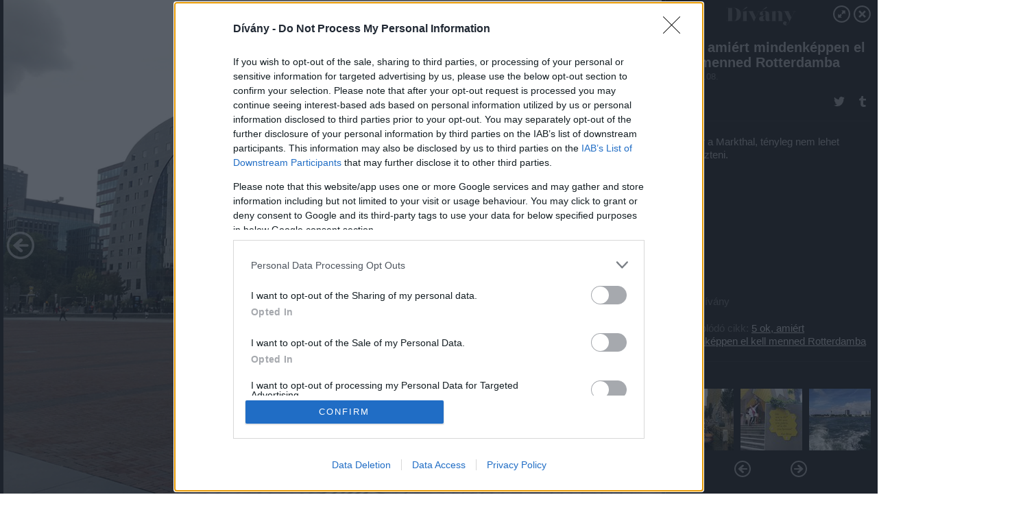

--- FILE ---
content_type: text/html; charset=utf-8
request_url: https://galeria.divany.hu/offline/2017/11/08/5_ok_amiert_mindenkeppen_el_kell_menned_rotterdamba/12
body_size: 232845
content:
<!DOCTYPE html>
<html lang="hu-hu" itemscope itemtype="http://schema.org/ImageGallery">
<head>
    <title>Dívány &ndash; 5 ok, amiért mindenképpen el kell menned Rotterdamba &ndash; Galéria</title>
    <meta charset="utf-8" />
    <meta name="viewport" content="width=device-width, initial-scale=1, maximum-scale=1, user-scalable=0" />
    <meta name="apple-mobile-web-app-status-bar-style" content="black-translucent" />
    <meta http-equiv="Content-type" content="text/html; charset=utf-8" />
    <meta http-equiv="imagetoolbar" content="no" />
    <meta name="MSSmartTagsPreventParsing" content="true" />
    <meta name="ROBOTS" content="ALL" />
    <meta name="Copyright" content="http://index.hu/copyright/" />
    <meta http-equiv="expires" content="Mon, 22 Jul 2002 11:12:01 GMT" />
    <meta name="description" content="5 ok, amiért mindenképpen el kell menned Rotterdamba" />
    <meta name="keywords" content="" />
        <meta property="og:type" content="article" />
    <meta property="og:title" content="Dívány &ndash; 5 ok, amiért mindenképpen el kell menned Rotterdamba &ndash; Galéria" />
    <meta property="og:description" content="Ez már a Markthal, tényleg nem lehet eltéveszteni. " />
    <meta property="og:site_name" content="Dívány" />
    <meta property="og:url" content="https://galeria.divany.hu/offline/2017/11/08/5_ok_amiert_mindenkeppen_el_kell_menned_rotterdamba/" />
    <meta itemprop="name" content="Dívány &amp;ndash; 5 ok, amiért mindenképpen el kell menned Rotterdamba &amp;ndash; Galéria" />
    <meta itemprop="description" content="Ez már a Markthal, tényleg nem lehet eltéveszteni. " />
    <meta itemprop="image" content="https://galeria.cdn.divany.hu/offline/2017/11/08/5_ok_amiert_mindenkeppen_el_kell_menned_rotterdamba/18725517_250e7be4867d6cfabac6e1e20b3ea3c0_xs.jpg" />
                    <meta property="og:image" content="https://galeria.cdn.divany.hu/offline/2017/11/08/5_ok_amiert_mindenkeppen_el_kell_menned_rotterdamba/18725519_895b85dd0614c604fd85841d6edcfb1c_x.jpg" />
                                <meta property="og:image" content="https://galeria.cdn.divany.hu/offline/2017/11/08/5_ok_amiert_mindenkeppen_el_kell_menned_rotterdamba/18725499_9806e25cae6aa83c7f77fb328944d7aa_x.jpg" />
                                <meta property="og:image" content="https://galeria.cdn.divany.hu/offline/2017/11/08/5_ok_amiert_mindenkeppen_el_kell_menned_rotterdamba/18725867_c6696e0201ebe49f09bf2260e57a6f29_x.jpg" />
                                <meta property="og:image" content="https://galeria.cdn.divany.hu/offline/2017/11/08/5_ok_amiert_mindenkeppen_el_kell_menned_rotterdamba/18725483_2397dcbb8f441fb73b42a9c3cbdfc2c0_x.jpg" />
                                <meta property="og:image" content="https://galeria.cdn.divany.hu/offline/2017/11/08/5_ok_amiert_mindenkeppen_el_kell_menned_rotterdamba/18725459_27addabe543dfd708291e3eb23fb4138_x.jpg" />
                                <meta property="og:image" content="https://galeria.cdn.divany.hu/offline/2017/11/08/5_ok_amiert_mindenkeppen_el_kell_menned_rotterdamba/18725591_a3d5ec94c2fa21c837495dac082e7a54_x.jpg" />
                                <meta property="og:image" content="https://galeria.cdn.divany.hu/offline/2017/11/08/5_ok_amiert_mindenkeppen_el_kell_menned_rotterdamba/18725509_cf955785ea6e7a24f440d6120216c2f2_x.jpg" />
                                <meta property="og:image" content="https://galeria.cdn.divany.hu/offline/2017/11/08/5_ok_amiert_mindenkeppen_el_kell_menned_rotterdamba/18725589_4cd93c652f1682b04335de83ce2ef6e1_x.jpg" />
                                <meta property="og:image" content="https://galeria.cdn.divany.hu/offline/2017/11/08/5_ok_amiert_mindenkeppen_el_kell_menned_rotterdamba/18725451_6d9e167396783b0651279c906e4a8c0f_x.jpg" />
                                <meta property="og:image" content="https://galeria.cdn.divany.hu/offline/2017/11/08/5_ok_amiert_mindenkeppen_el_kell_menned_rotterdamba/18725601_6edfb35f6cda57df44669a4d567a85b6_x.jpg" />
                                <meta property="og:image" content="https://galeria.cdn.divany.hu/offline/2017/11/08/5_ok_amiert_mindenkeppen_el_kell_menned_rotterdamba/18725741_da70093e29b3bd3b9132f6f94ae259bf_x.jpg" />
                                <meta property="og:image" content="https://galeria.cdn.divany.hu/offline/2017/11/08/5_ok_amiert_mindenkeppen_el_kell_menned_rotterdamba/18725517_250e7be4867d6cfabac6e1e20b3ea3c0_x.jpg" />
                                <meta property="og:image" content="https://galeria.cdn.divany.hu/offline/2017/11/08/5_ok_amiert_mindenkeppen_el_kell_menned_rotterdamba/18725501_cc64071135d1afb198f547be28bfa42c_x.jpg" />
                                <meta property="og:image" content="https://galeria.cdn.divany.hu/offline/2017/11/08/5_ok_amiert_mindenkeppen_el_kell_menned_rotterdamba/18725593_bd812410e0b0632f50e226f27975574d_x.jpg" />
                    <link rel="stylesheet" type="text/css" href="https://index.hu/assets/static/indexnew_css/public/galeria.css?v=20210915" />
    <style type="text/css">
        body, body.glr_open {
            overflow: hidden;
            padding-left: 100%;
            padding-top: 100%;
        }
    </style>
    <link rel="alternate" type="application/rss+xml" title="5 ok, amiért mindenképpen el kell menned Rotterdamba - galéria" href="?rss=1" />
    <script type="text/javascript">
        var IndexStatConfig = {
            has_ident_by_default: false,
            device: 'desktop'
        };
    </script>
    <script type="text/javascript" src="https://divany.hu/ident/getheader?noecho"></script>
    <script type="text/javascript" src="https://indexstat.index.hu/stat.js?d=date20150806"></script>
    <script>
        /* <![CDATA[ */
        if ('__proto__' in {}) {
            document.write( '<script src="https://divany.hu/assets/js/zepto.js"><\/script>' );
        } else {
            document.write( '<script src="https://divany.hu/assets/js/jquery.js"><\/script>' );
        }
        /* ]]> */
    </script>

    <script src="https://divany.hu/assets/js/swiper.min.js"></script>
    <!-- script src="https://divany.hu/assets/js/common.js"></script -->

<!-- InMobi Choice. Consent Manager Tag v3.0 (for TCF 2.2) -->
<script type="text/javascript" async=true>
(function() {
  var host = 'divany.hu';
  var element = document.createElement('script');
  var firstScript = document.getElementsByTagName('script')[0];
  var url = 'https://cmp.inmobi.com'
    .concat('/choice/', '4z9XXyvnuPTjK', '/', host, '/choice.js?tag_version=V3');
  var uspTries = 0;
  var uspTriesLimit = 3;
  element.async = true;
  element.type = 'text/javascript';
  element.src = url;

  firstScript.parentNode.insertBefore(element, firstScript);

  function makeStub() {
    var TCF_LOCATOR_NAME = '__tcfapiLocator';
    var queue = [];
    var win = window;
    var cmpFrame;

    function addFrame() {
      var doc = win.document;
      var otherCMP = !!(win.frames[TCF_LOCATOR_NAME]);

      if (!otherCMP) {
        if (doc.body) {
          var iframe = doc.createElement('iframe');

          iframe.style.cssText = 'display:none';
          iframe.name = TCF_LOCATOR_NAME;
          doc.body.appendChild(iframe);
        } else {
          setTimeout(addFrame, 5);
        }
      }
      return !otherCMP;
    }

    function tcfAPIHandler() {
      var gdprApplies;
      var args = arguments;

      if (!args.length) {
        return queue;
      } else if (args[0] === 'setGdprApplies') {
        if (
          args.length > 3 &&
          args[2] === 2 &&
          typeof args[3] === 'boolean'
        ) {
          gdprApplies = args[3];
          if (typeof args[2] === 'function') {
            args[2]('set', true);
          }
        }
      } else if (args[0] === 'ping') {
        var retr = {
          gdprApplies: gdprApplies,
          cmpLoaded: false,
          cmpStatus: 'stub'
        };

        if (typeof args[2] === 'function') {
          args[2](retr);
        }
      } else {
        if(args[0] === 'init' && typeof args[3] === 'object') {
          args[3] = Object.assign(args[3], { tag_version: 'V3' });
        }
        queue.push(args);
      }
    }

    function postMessageEventHandler(event) {
      var msgIsString = typeof event.data === 'string';
      var json = {};

      try {
        if (msgIsString) {
          json = JSON.parse(event.data);
        } else {
          json = event.data;
        }
      } catch (ignore) {}

      var payload = json.__tcfapiCall;

      if (payload) {
        window.__tcfapi(
          payload.command,
          payload.version,
          function(retValue, success) {
            var returnMsg = {
              __tcfapiReturn: {
                returnValue: retValue,
                success: success,
                callId: payload.callId
              }
            };
            if (msgIsString) {
              returnMsg = JSON.stringify(returnMsg);
            }
            if (event && event.source && event.source.postMessage) {
              event.source.postMessage(returnMsg, '*');
            }
          },
          payload.parameter
        );
      }
    }

    while (win) {
      try {
        if (win.frames[TCF_LOCATOR_NAME]) {
          cmpFrame = win;
          break;
        }
      } catch (ignore) {}

      if (win === window.top) {
        break;
      }
      win = win.parent;
    }
    if (!cmpFrame) {
      addFrame();
      win.__tcfapi = tcfAPIHandler;
      win.addEventListener('message', postMessageEventHandler, false);
    }
  };

  makeStub();

  var uspStubFunction = function() {
    var arg = arguments;
    if (typeof window.__uspapi !== uspStubFunction) {
      setTimeout(function() {
        if (typeof window.__uspapi !== 'undefined') {
          window.__uspapi.apply(window.__uspapi, arg);
        }
      }, 500);
    }
  };

  var checkIfUspIsReady = function() {
    uspTries++;
    if (window.__uspapi === uspStubFunction && uspTries < uspTriesLimit) {
      console.warn('USP is not accessible');
    } else {
      clearInterval(uspInterval);
    }
  };

  if (typeof window.__uspapi === 'undefined') {
    window.__uspapi = uspStubFunction;
    var uspInterval = setInterval(checkIfUspIsReady, 6000);
  }
})();
</script>
<!-- End InMobi Choice. Consent Manager Tag v3.0 (for TCF 2.2) -->
    <script>
        /* <![CDATA[ */
        // gemius:
            var pp_gemius_identifier = pp_gemius_original_identifier = new String('ciKaeM7UfyJv9CPtKDdr43YY31ONEy9eTUXGVo9f5Vf.n7');
            var pp_gemius_use_cmp = true;
            var pp_gemius_cmp_timeout = Infinity;
        function gemius_pending(i) { window[i] = window[i] || function() {var x = window[i+'_pdata'] = window[i+'_pdata'] || []; x[x.length]=arguments;};};
        gemius_pending('gemius_hit'); gemius_pending('gemius_event');
        gemius_pending('pp_gemius_hit'); gemius_pending('pp_gemius_event');
        (function(d,t) {try {
            var gt=d.createElement(t),s=d.getElementsByTagName(t)[0],l='http'+((location.protocol=='https:')?'s':'');
            gt.setAttribute('async','async');
            gt.setAttribute('defer','defer');
            gt.src=l+'://gahu.hit.gemius.pl/xgemius.js';
            s.parentNode.insertBefore(gt,s);}
        catch (e) {}})(document,'script');
        // crel:
        (function(c,d){"object"===typeof exports?module.exports=d():"function"===typeof define&&define.amd?define(d):c.crel=d()})(this,function(){function c(){var a=window.document,g=arguments,b=a.createElement(g[0]),h,e=g[1],f=2,l=g.length,m=c.attrMap;if(1===l)return b;if("object"!==typeof e||d(e))--f,e=null;if(1===l-f&&"string"===typeof g[f]&&void 0!==b.textContent)b.textContent=g[f];else for(;f<l;++f)h=g[f],null!=h&&(d(h)||(h=a.createTextNode(h)),b.appendChild(h));for(var k in e)m[k]?(a=c.attrMap[k],"function"===typeof a?a(b,e[k]):b.setAttribute(a,e[k])):b.setAttribute(k,e[k]);return b}var d="object"===typeof Node?function(a){return a instanceof Node}:function(a){return a&&"object"===typeof a&&"number"===typeof a.nodeType&&"string"===typeof a.nodeName};c.attrMap={};c.isNode=d;return c});
        if( typeof __passportHeader_config !== 'object' ) {
            __passportHeader_config = {
                loggedIn: false
            };
        }
        (function($){

            // webaudit meropixel
            window.webaudit = function( ucm, uct, where, name, auditid ) {
                var img = crel( 'img', {
                    'alt': '',
                    'class': 'pixel median',
                    'src': 'https://audit.median.hu/cgi-bin/track.cgi?uc=' + ucm + '&dc=' + ( where == 'top' ? 1 : 2 ) + '&ui=' + same
                } );
                if( auditid != undefined ) {
                    img.id = auditid;
                }
                $( 'img.pixel.median' ).remove();
                $( 'body' ).append( img );
                if( !uct ) {
                    return;
                }
                var params = [];
                params.push( 'uc=' + uct );
                params.push( 'sd=' + screen.width + 'x' + screen.height );
                if( screen.colorDepth != 'undefined' ) {
                    params.push( 'cd=' + screen.colorDepth );
                }
                var referrer = encodeURIComponent ? encodeURIComponent( document.referrer ) : escape( document.referrer );
                if( referrer != '' ) {
                    params.push( 'rp=' + referrer );
                }
                params.push( 'ui=' + same );
                img = crel( 'img', {
                    'alt': '',
                    'class': 'pixel internal',
                    'src': 'https://pixel.' + document.domain + '/12g?' + params.join( '&' )
                } );
                $( 'img.pixel.internal' ).remove();
                $( 'body' ).append( img );
            }
            window.Common = (function($) {
                var flags = {};
		var pcount = 0;
                return {
                    url: '',
                    set_flag: function( name, value ) {
                        flags[ name ] = value;
                    },
                    get_flag: function( name ) {
                        if( typeof flags[ name ] == 'undefined' ) {
                            return false;
                        }
                        return flags[ name ];
                    },
                    gallery_audit: {
                        bindings: function() {
                            Common.universal_analytics = typeof ga === 'function';
                            $( document ).on( 'glr_open', function( e, data ) {
                                if( Common.ga_secondary ) {
                                }
                                Common.refresh_enabled = false;
                            } ).on( 'glr_close', function() {
                                Common.refresh_enabled = true;
                            } ).on( 'glr_pageview', function( e, data ) {
				pcount++;
                                if( Common.gallery_audit.setlayout ) {
                                    var layout = ( Common.gallery_audit.widescreen ? 'wide' : 'normal' ) + ( Common.gallery_audit.fullscreen ? '_fullscreen' : '' );
                                    if( Common.ga_secondary ) {
                                    }
                                }
                                var current = ( new Date() ).getTime();
                                var gal_url;
                                if( Common.gallery_audit.parse_gal_url ) {
                                    gal_url = data.url.split( '/' );
                                    gal_url = '/' + data.folder + '/galeria/' + gal_url.slice( -5 ).join( '/' );
                                } else {
                                    gal_url = data.url.split(/\.hu|\.com/, 2).pop();
                                }
                                if( Common.ga_secondary ) {
                                }
                                if( typeof pp_gemius_original_identifier  !== 'undefined' && typeof pp_gemius_original_identifier  !== 'undefined' && pcount > 1  ) {
                                    pp_gemius_hit(pp_gemius_original_identifier );
                                }
                                if( typeof data.content_id !== 'undefined' && data.content_id ) {
                                    var cid = Common.content_id;
                                    Common.content_id = data.content_id;
                                    if( typeof IndexStatHandler != 'undefined' ) {
                                        IndexStatHandler.push( [ { id: data.content_id, type: 1 } ], null );
                                    }
                                    Common.content_id = cid;
                                }
                                Common.gallery_audit.last_pageview = current;
                            } ).on( 'glr_resize', function( e, data ) {
                                Common.gallery_audit.fullscreen = data.fullscreen;
                                Common.gallery_audit.widescreen = data.widescreen;
                            } );
                        },
                        setlayout: true,
                        fullscreen: false,
                        last_pageview: null,
                        parse_gal_url: true,
                        prefix: 'gallery_',
                        suffix: '_galeria',
                        widescreen: null
                    },
                    transition: {
                        speed: {
                            fast: 175,
                            medium: 350,
                            normal: 200,
                            slow: 700
                        },
                        detect: function() {
                            var b = document.body || document.documentElement,
                                s = b.style,
                                p = 'transition';
                            if(typeof s[ p ] == 'string') {
                                return true;
                            }
                            v = [ 'Moz', 'Webkit', 'Khtml', 'O', 'ms' ],
                                p = p.charAt( 0 ).toUpperCase() + p.substr( 1 );
                            for( var i = 0; i < v.length; i++ ) {
                                if(typeof s[ v[ i ] + p ] == 'string') {
                                    return true;
                                }
                            }
                            for( var i in Common.transition.speed ) {
                                Common.transition.speed[ i ] = 0;
                            }
                            return false;
                        }
                    }
                }
            })($);
        })(window.jQuery||window.Zepto);
        /* ]]> */
    </script>
</head>
<body>
<header>
    <h1>5 ok, amiért mindenképpen el kell menned Rotterdamba</h1>
    <span class="date">2017.11.08.</span>
    <h3><a href="https://divany.hu/">Dívány</a></h3>
            <a href="http://divany.hu/offline/2017/11/08/5_ok_amiert_mindenkeppen_el_kell_menned_rotterdamba/" target="_blank">Kapcsolódó cikkünk": 5 ok, amiért mindenképpen el kell menned Rotterdamba"</a>
        </header>
<aside id="thumbnails">
            <a href="https://galeria.divany.hu/offline/2017/11/08/5_ok_amiert_mindenkeppen_el_kell_menned_rotterdamba/?openwith=18725517" rel="1"><img src="https://galeria.cdn.divany.hu/offline/2017/11/08/5_ok_amiert_mindenkeppen_el_kell_menned_rotterdamba/18725519_895b85dd0614c604fd85841d6edcfb1c_xs.jpg" alt="Akárcsak Amszterdamban, itt is lehet a csatornák mellett sétálni. És nincs tömeg, igaz, azért más turistákkal itt is össze lehet futni a főbb látványosságoknál." /></a>
                <a href="https://galeria.divany.hu/offline/2017/11/08/5_ok_amiert_mindenkeppen_el_kell_menned_rotterdamba/2?openwith=18725517" rel="2"><img src="https://galeria.cdn.divany.hu/offline/2017/11/08/5_ok_amiert_mindenkeppen_el_kell_menned_rotterdamba/18725499_9806e25cae6aa83c7f77fb328944d7aa_xs.jpg" alt="" /></a>
                <a href="https://galeria.divany.hu/offline/2017/11/08/5_ok_amiert_mindenkeppen_el_kell_menned_rotterdamba/3?openwith=18725517" rel="3"><img src="https://galeria.cdn.divany.hu/offline/2017/11/08/5_ok_amiert_mindenkeppen_el_kell_menned_rotterdamba/18725867_c6696e0201ebe49f09bf2260e57a6f29_xs.jpg" alt="A vizitaxit azért érdemes kipróbálni, mert gyors és utána ilyen képeket is mutathatunk az otthoniaknak. (Háttérben a Euromast.)" /></a>
                <a href="https://galeria.divany.hu/offline/2017/11/08/5_ok_amiert_mindenkeppen_el_kell_menned_rotterdamba/4?openwith=18725517" rel="4"><img src="https://galeria.cdn.divany.hu/offline/2017/11/08/5_ok_amiert_mindenkeppen_el_kell_menned_rotterdamba/18725483_2397dcbb8f441fb73b42a9c3cbdfc2c0_xs.jpg" alt="A zöld csónak valójában egy úszó jakuzzi, amit ki lehet bérelni, a piros hajó pedig egy vendáglátóipari egység, ahol nekünk sikerült meghallgatni egy nem is olyan rossz Nirvana emlékzenekart. " /></a>
                <a href="https://galeria.divany.hu/offline/2017/11/08/5_ok_amiert_mindenkeppen_el_kell_menned_rotterdamba/5?openwith=18725517" rel="5"><img src="https://galeria.cdn.divany.hu/offline/2017/11/08/5_ok_amiert_mindenkeppen_el_kell_menned_rotterdamba/18725459_27addabe543dfd708291e3eb23fb4138_xs.jpg" alt="Igen, szerelmeseknek is ajánlott úti cél. " /></a>
                <a href="https://galeria.divany.hu/offline/2017/11/08/5_ok_amiert_mindenkeppen_el_kell_menned_rotterdamba/6?openwith=18725517" rel="6"><img src="https://galeria.cdn.divany.hu/offline/2017/11/08/5_ok_amiert_mindenkeppen_el_kell_menned_rotterdamba/18725591_a3d5ec94c2fa21c837495dac082e7a54_xs.jpg" alt="Kilátás az Aloha bár ablakából. " /></a>
                <a href="https://galeria.divany.hu/offline/2017/11/08/5_ok_amiert_mindenkeppen_el_kell_menned_rotterdamba/7?openwith=18725517" rel="7"><img src="https://galeria.cdn.divany.hu/offline/2017/11/08/5_ok_amiert_mindenkeppen_el_kell_menned_rotterdamba/18725509_cf955785ea6e7a24f440d6120216c2f2_xs.jpg" alt="Ami egykor uszoda volt." /></a>
                <a href="https://galeria.divany.hu/offline/2017/11/08/5_ok_amiert_mindenkeppen_el_kell_menned_rotterdamba/8?openwith=18725517" rel="8"><img src="https://galeria.cdn.divany.hu/offline/2017/11/08/5_ok_amiert_mindenkeppen_el_kell_menned_rotterdamba/18725589_4cd93c652f1682b04335de83ce2ef6e1_xs.jpg" alt="Nagyon finom tálakat is lehet rendelni, amiből mindenki kedvére csipegethet. " /></a>
                <a href="https://galeria.divany.hu/offline/2017/11/08/5_ok_amiert_mindenkeppen_el_kell_menned_rotterdamba/9?openwith=18725517" rel="9"><img src="https://galeria.cdn.divany.hu/offline/2017/11/08/5_ok_amiert_mindenkeppen_el_kell_menned_rotterdamba/18725451_6d9e167396783b0651279c906e4a8c0f_xs.jpg" alt="A Fenix Food Factory oldalában található a Posse." /></a>
                <a href="https://galeria.divany.hu/offline/2017/11/08/5_ok_amiert_mindenkeppen_el_kell_menned_rotterdamba/10?openwith=18725517" rel="10"><img src="https://galeria.cdn.divany.hu/offline/2017/11/08/5_ok_amiert_mindenkeppen_el_kell_menned_rotterdamba/18725601_6edfb35f6cda57df44669a4d567a85b6_xs.jpg" alt="Egyedi környezet." /></a>
                <a href="https://galeria.divany.hu/offline/2017/11/08/5_ok_amiert_mindenkeppen_el_kell_menned_rotterdamba/11?openwith=18725517" rel="11"><img src="https://galeria.cdn.divany.hu/offline/2017/11/08/5_ok_amiert_mindenkeppen_el_kell_menned_rotterdamba/18725741_da70093e29b3bd3b9132f6f94ae259bf_xs.jpg" alt="Roskadásig megpakolt asztal." /></a>
                <a href="https://galeria.divany.hu/offline/2017/11/08/5_ok_amiert_mindenkeppen_el_kell_menned_rotterdamba/ajanlo?openwith=18725517" rel="ajanlo"></a>
                <a href="https://galeria.divany.hu/offline/2017/11/08/5_ok_amiert_mindenkeppen_el_kell_menned_rotterdamba/12?openwith=18725517" rel="12"><img src="https://galeria.cdn.divany.hu/offline/2017/11/08/5_ok_amiert_mindenkeppen_el_kell_menned_rotterdamba/18725517_250e7be4867d6cfabac6e1e20b3ea3c0_xs.jpg" alt="Ez már a Markthal, tényleg nem lehet eltéveszteni. " /></a>
                <a href="https://galeria.divany.hu/offline/2017/11/08/5_ok_amiert_mindenkeppen_el_kell_menned_rotterdamba/13?openwith=18725517" rel="13"><img src="https://galeria.cdn.divany.hu/offline/2017/11/08/5_ok_amiert_mindenkeppen_el_kell_menned_rotterdamba/18725501_cc64071135d1afb198f547be28bfa42c_xs.jpg" alt="Az ország legnagyobb művészeti alkotása, ami 4000 színes csempéből lett összerakva, és tényleg lenyűgöző." /></a>
                <a href="https://galeria.divany.hu/offline/2017/11/08/5_ok_amiert_mindenkeppen_el_kell_menned_rotterdamba/14?openwith=18725517" rel="14"><img src="https://galeria.cdn.divany.hu/offline/2017/11/08/5_ok_amiert_mindenkeppen_el_kell_menned_rotterdamba/18725593_bd812410e0b0632f50e226f27975574d_xs.jpg" alt="A hét minden nap napján nyitva van, 100 friss árut kínáló standdal, 15 bolttal, 8 étteremmel." /></a>
                <a href="https://galeria.divany.hu/offline/2017/11/08/5_ok_amiert_mindenkeppen_el_kell_menned_rotterdamba/15?openwith=18725517" rel="15"><img src="https://galeria.cdn.divany.hu/offline/2017/11/08/5_ok_amiert_mindenkeppen_el_kell_menned_rotterdamba/18725505_b7a61755d54ecea49b6c112837e09ca8_xs.jpg" alt="Nem kell vásárolni, bámészkodni is ér. " /></a>
                <a href="https://galeria.divany.hu/offline/2017/11/08/5_ok_amiert_mindenkeppen_el_kell_menned_rotterdamba/16?openwith=18725517" rel="16"><img src="https://galeria.cdn.divany.hu/offline/2017/11/08/5_ok_amiert_mindenkeppen_el_kell_menned_rotterdamba/18725507_f64520bd563f803d5b39c8cf7dba1f30_xs.jpg" alt="Egy kis fogyasztható szuvenír?" /></a>
                <a href="https://galeria.divany.hu/offline/2017/11/08/5_ok_amiert_mindenkeppen_el_kell_menned_rotterdamba/17?openwith=18725517" rel="17"><img src="https://galeria.cdn.divany.hu/offline/2017/11/08/5_ok_amiert_mindenkeppen_el_kell_menned_rotterdamba/18725467_c3b8b4d1d0f8f089e9b7cd94c262edb5_xs.jpg" alt="A Kaapse Brouwers sörfőzde kocsmája. A sarokban egy kis helyiség is van tele finomabbnál, finomabb kézműves sörökkel a világ minden pontjáról, igen, még Magyarországról is. " /></a>
                <a href="https://galeria.divany.hu/offline/2017/11/08/5_ok_amiert_mindenkeppen_el_kell_menned_rotterdamba/18?openwith=18725517" rel="18"><img src="https://galeria.cdn.divany.hu/offline/2017/11/08/5_ok_amiert_mindenkeppen_el_kell_menned_rotterdamba/18725871_7109c28cfb1f23ba6856e708bb0c0aed_xs.jpg" alt="Kötelező kör. " /></a>
                <a href="https://galeria.divany.hu/offline/2017/11/08/5_ok_amiert_mindenkeppen_el_kell_menned_rotterdamba/19?openwith=18725517" rel="19"><img src="https://galeria.cdn.divany.hu/offline/2017/11/08/5_ok_amiert_mindenkeppen_el_kell_menned_rotterdamba/18725863_baffa704a6012dec61b33be82c48130e_xs.jpg" alt="Kilátás az Euromast toronyból." /></a>
                <a href="https://galeria.divany.hu/offline/2017/11/08/5_ok_amiert_mindenkeppen_el_kell_menned_rotterdamba/20?openwith=18725517" rel="20"><img src="https://galeria.cdn.divany.hu/offline/2017/11/08/5_ok_amiert_mindenkeppen_el_kell_menned_rotterdamba/18725495_204d96867a045f7405d0308ee0354beb_xs.jpg" alt="Az építészet kedvelői szeretni fogják a híres Kockaházakat, amiket Piet Blom tervezett," /></a>
                <a href="https://galeria.divany.hu/offline/2017/11/08/5_ok_amiert_mindenkeppen_el_kell_menned_rotterdamba/21?openwith=18725517" rel="21"><img src="https://galeria.cdn.divany.hu/offline/2017/11/08/5_ok_amiert_mindenkeppen_el_kell_menned_rotterdamba/18725503_bfb9a1ce791af8bb92f05d6cb30336c6_xs.jpg" alt="Senki ne csodálkozzon, ha az egyik látogatható kockába belépve kicsit szédülni fog." /></a>
                <a href="https://galeria.divany.hu/offline/2017/11/08/5_ok_amiert_mindenkeppen_el_kell_menned_rotterdamba/22?openwith=18725517" rel="22"><img src="https://galeria.cdn.divany.hu/offline/2017/11/08/5_ok_amiert_mindenkeppen_el_kell_menned_rotterdamba/18725521_118f21444ccc87e626cfc7b8d2ff4a60_xs.jpg" alt="Egy fotót megért a Witte Huis (Fehér Ház), hiszen ez 1898-as épület Európa első felhőkarcolója." /></a>
                <a href="https://galeria.divany.hu/offline/2017/11/08/5_ok_amiert_mindenkeppen_el_kell_menned_rotterdamba/23?openwith=18725517" rel="23"><img src="https://galeria.cdn.divany.hu/offline/2017/11/08/5_ok_amiert_mindenkeppen_el_kell_menned_rotterdamba/18725491_c73d2fccd52190267b5e074ad1daf9cc_xs.jpg" alt="Mindenképpen érdemes végigsétálni a Luchtsingel  fábol készült gyalogoshídján, amiből egyébként bárki vásárolhat egy darabot. " /></a>
                <a href="https://galeria.divany.hu/offline/2017/11/08/5_ok_amiert_mindenkeppen_el_kell_menned_rotterdamba/24?openwith=18725517" rel="24"><img src="https://galeria.cdn.divany.hu/offline/2017/11/08/5_ok_amiert_mindenkeppen_el_kell_menned_rotterdamba/18725869_cf662074657b2c7a88ea276ffdcfd535_xs.jpg" alt="Igen, ez már a Kunsthal a méltán népszerű macskakiállítása. " /></a>
                <a href="https://galeria.divany.hu/offline/2017/11/08/5_ok_amiert_mindenkeppen_el_kell_menned_rotterdamba/25?openwith=18725517" rel="25"><img src="https://galeria.cdn.divany.hu/offline/2017/11/08/5_ok_amiert_mindenkeppen_el_kell_menned_rotterdamba/18725475_85ef38b5ee482496ea859cbf74a60779_xs.jpg" alt="Az alomtálca ne tévesszen meg senkit, élő macskák nem voltak." /></a>
                <a href="https://galeria.divany.hu/offline/2017/11/08/5_ok_amiert_mindenkeppen_el_kell_menned_rotterdamba/26?openwith=18725517" rel="26"><img src="https://galeria.cdn.divany.hu/offline/2017/11/08/5_ok_amiert_mindenkeppen_el_kell_menned_rotterdamba/18725465_578e57231451a97579a4288186f54efd_xs.jpg" alt="A légiutas-kísérők uniformisait bemutató tárlatra is sokan kíváncsiak voltak. " /></a>
                <a href="https://galeria.divany.hu/offline/2017/11/08/5_ok_amiert_mindenkeppen_el_kell_menned_rotterdamba/27?openwith=18725517" rel="27"><img src="https://galeria.cdn.divany.hu/offline/2017/11/08/5_ok_amiert_mindenkeppen_el_kell_menned_rotterdamba/18725469_9e0882484c16ebe40c896820564fd431_xs.jpg" alt=" A leírás szerint szám szerint 523 társaság több mint 1400 egyenruháját gyűjtötték össze." /></a>
                <a href="https://galeria.divany.hu/offline/2017/11/08/5_ok_amiert_mindenkeppen_el_kell_menned_rotterdamba/28?openwith=18725517" rel="28"><img src="https://galeria.cdn.divany.hu/offline/2017/11/08/5_ok_amiert_mindenkeppen_el_kell_menned_rotterdamba/18725595_7ece050b22939f7e226d48400de4b8be_xs.jpg" alt="Street art rajongóknak kötelező úti cél." /></a>
                <a href="https://galeria.divany.hu/offline/2017/11/08/5_ok_amiert_mindenkeppen_el_kell_menned_rotterdamba/29?openwith=18725517" rel="29"><img src="https://galeria.cdn.divany.hu/offline/2017/11/08/5_ok_amiert_mindenkeppen_el_kell_menned_rotterdamba/18725449_8613dbb7d4959f09fd7d72c9f94745ee_xs.jpg" alt="Ugye nem kell mondanunk miért?" /></a>
                <a href="https://galeria.divany.hu/offline/2017/11/08/5_ok_amiert_mindenkeppen_el_kell_menned_rotterdamba/30?openwith=18725517" rel="30"><img src="https://galeria.cdn.divany.hu/offline/2017/11/08/5_ok_amiert_mindenkeppen_el_kell_menned_rotterdamba/18725511_84a1c1c9936f103cfd276c12a5ea82df_xs.jpg" alt="És azoknak is, akik a négy fal között is kedvelik a kortárs művészetet." /></a>
        </aside>
    <p>És azoknak is, akik a négy fal között is kedvelik a kortárs művészetet.</p>
        <p>Fotó:&nbsp;Dívány</p>
            <section>
            <img id="bigimg" src="https://galeria.cdn.divany.hu/offline/2017/11/08/5_ok_amiert_mindenkeppen_el_kell_menned_rotterdamba/18725517_250e7be4867d6cfabac6e1e20b3ea3c0_y.jpg" alt="És azoknak is, akik a négy fal között is kedvelik a kortárs művészetet." title="" style="display:none" />
        </section>
                    <img id="bigimg" src="https://galeria.cdn.divany.hu/offline/2017/11/08/5_ok_amiert_mindenkeppen_el_kell_menned_rotterdamba/18725517_250e7be4867d6cfabac6e1e20b3ea3c0_fb.jpg" alt="És azoknak is, akik a négy fal között is kedvelik a kortárs művészetet." title="" style="display:none" />
            <div id="fb-root"></div>
<!--analytics-->
<!--analytics4-->
<script async src="https://www.googletagmanager.com/gtag/js?id=G-63LNREHENP"></script>
<script>
    window.dataLayer = window.dataLayer || [];
    function gtag(){dataLayer.push(arguments);}
    gtag('js', new Date());
    gtag('config', 'G-63LNREHENP');
    gtag('set', 'content_group', '/');
    gtag('set', 'rovat', '');
</script>

    <script type="text/javascript" src="//indexhu.adocean.pl/files/js/ado.js"></script>
    <script type="text/javascript">
        /* (c)AdOcean 2003-2020 */
        if(typeof ado!=="object"){ado={};ado.config=ado.preview=ado.placement=ado.master=ado.slave=function(){};}
        ado.config({mode: "new", xml: false, consent: true, characterEncoding: true});
        ado.preview({enabled: true});
    </script>
    <script src="https://index.hu/assets/js/iap/v2/iap-loader.js"></script>
    <script src="https://index.hu/assets/js/gallery2.js"></script>
    <script type="text/javascript">
        if ( window.AdLoader ) {
            window.iap_zones = [];
            var GoaLoader = new AdLoader({"engine":"AdOcean"});
        }
    </script>

<script>
    // <![CDATA[
    // (function(d, s, id) {
    //   var js, fjs = d.getElementsByTagName(s)[0];
    //   if (d.getElementById(id)) {return;}
    //   js = d.createElement(s); js.id = id;
    //   js.src = "//connect.facebook.net/hu_HU/sdk.js#version=v2.0&xfbml=1";
    //   fjs.parentNode.insertBefore(js, fjs);
    // }(document, 'script', 'facebook-jssdk'));

    var same = Math.round( Math.random() * 10000000 );
    Common.folder_id = 10168;
    Common.content_id = 4323667;
    Common.webaudit_ucm = '12780763256498';
    Common.webaudit_title = 'Dívány &ndash; 5 ok, amiért mindenképpen el kell menned Rotterdamba &ndash; Galéria';
    Common.gallery_url = 'https://galeria.divany.hu/offline/2017/11/08/5_ok_amiert_mindenkeppen_el_kell_menned_rotterdamba/';
    Common.gemius_code = 'ciKaeM7UfyJv9CPtKDdr43YY31ONEy9eTUXGVo9f5Vf.n7';
    // valamiert a $( window ).on( 'load' ) nem mukodik zeptoban IE-ben
    window.onload = function() {
                Common.transition.detect();
        Common.gallery_audit.bindings();
        Gallery.siteDict = {
            divany: 'Dívány',
            fidelio: 'Fidelio',
            inforadio: 'Inforádió',
            index: 'Index',
            sportgeza: 'Sport Géza',
            totalcarmagazine: 'Totalcar Magazine',
            tcmagazine: 'Totalcar Magazine',
            totalcar: 'Totalcar',
            totalbike: 'Totalbike',
            travelo: 'Travelo',
            velvet: 'Velvet',
	    mediafuture : 'MediaFuture',
	    welovebudapest : 'We Love Budapest',
	    welovebalaton : 'We Love Balaton'
        };
        Gallery.__init( {
            age_confirmed_event: 'korhatarremoved',
            style_prefix: 'glr_',
            layered: false,
            parse_advert: true,
            parse_rewrite_url: true,
            parse_title: function gallery_parse_title( gal, picture ) {
                return Gallery.siteDict[ gal.site ] +
                    ' &ndash; ' + gal.title + ' &ndash; ' + Gallery.dict.gallery /* +
                       ( typeof picture !== 'undefined' && picture.no ? ' &ndash; ' + picture.no : '' ) */;
            },
            transition_speed: Common.transition.speed
        } );

        Gallery.open( 'https://galeria.divany.hu/offline/2017/11/08/5_ok_amiert_mindenkeppen_el_kell_menned_rotterdamba/', {
                bottom: '0',
                left: '0',
                opacity: '1',
                right: '0',
                top: '0'
            }, {"id":352515,"url":"https:\/\/galeria.divany.hu\/offline\/2017\/11\/08\/5_ok_amiert_mindenkeppen_el_kell_menned_rotterdamba\/","title":"5 ok, ami\u00e9rt mindenk\u00e9ppen el kell menned Rotterdamba","site":"divany","siteName":"D\u00edv\u00e1ny","site_url":"https:\/\/divany.hu","sizeKeys":["y","x","t","q","m","bpc","j","g","i","h","fb","b","xs"],"folder_id":10168,"content_id":4323667,"manisfolder":"offline","path":"offline\/2017\/11\/08\/5_ok_amiert_mindenkeppen_el_kell_menned_rotterdamba","sizes":{"y":1800,"x":1300,"t":1200,"q":1120,"m":1000,"bpc":976,"j":840,"g":700,"i":640,"h":420,"fb":400,"b":200,"xs":90},"recommend":true,"date":"2017. 11. 08.","cyclepaging":false,"pictures":[{"id":"18725519","text":"Ak\u00e1rcsak Amszterdamban, itt is lehet a csatorn\u00e1k mellett s\u00e9t\u00e1lni. \u00c9s nincs t\u00f6meg, igaz, az\u00e9rt m\u00e1s turist\u00e1kkal itt is \u00f6ssze lehet futni a f\u0151bb l\u00e1tv\u00e1nyoss\u00e1gokn\u00e1l.","tag":"","korhatar":0,"korhatar_warning_text":null,"info":"D&iacute;v&aacute;ny","originalWidth":"3968","originalHeight":"2976","rate":1.3333333333333,"sizes":[{"key":"y","width":1800,"height":1350,"filesize":1287628,"url":"https:\/\/galeria.cdn.divany.hu\/offline\/2017\/11\/08\/5_ok_amiert_mindenkeppen_el_kell_menned_rotterdamba\/18725519_895b85dd0614c604fd85841d6edcfb1c_y.jpg"},{"key":"x","width":1300,"height":975,"filesize":726454,"url":"https:\/\/galeria.cdn.divany.hu\/offline\/2017\/11\/08\/5_ok_amiert_mindenkeppen_el_kell_menned_rotterdamba\/18725519_895b85dd0614c604fd85841d6edcfb1c_x.jpg"},{"key":"t","width":1200,"height":900,"filesize":620881,"url":"https:\/\/galeria.cdn.divany.hu\/offline\/2017\/11\/08\/5_ok_amiert_mindenkeppen_el_kell_menned_rotterdamba\/18725519_895b85dd0614c604fd85841d6edcfb1c_t.jpg"},{"key":"q","width":1120,"height":840,"filesize":542628,"url":"https:\/\/galeria.cdn.divany.hu\/offline\/2017\/11\/08\/5_ok_amiert_mindenkeppen_el_kell_menned_rotterdamba\/18725519_895b85dd0614c604fd85841d6edcfb1c_q.jpg"},{"key":"m","width":1000,"height":750,"filesize":444888,"url":"https:\/\/galeria.cdn.divany.hu\/offline\/2017\/11\/08\/5_ok_amiert_mindenkeppen_el_kell_menned_rotterdamba\/18725519_895b85dd0614c604fd85841d6edcfb1c_m.jpg"},{"key":"bpc","width":976,"height":732,"filesize":422825,"url":"https:\/\/galeria.cdn.divany.hu\/offline\/2017\/11\/08\/5_ok_amiert_mindenkeppen_el_kell_menned_rotterdamba\/18725519_895b85dd0614c604fd85841d6edcfb1c_bpc.jpg"},{"key":"j","width":840,"height":630,"filesize":326203,"url":"https:\/\/galeria.cdn.divany.hu\/offline\/2017\/11\/08\/5_ok_amiert_mindenkeppen_el_kell_menned_rotterdamba\/18725519_895b85dd0614c604fd85841d6edcfb1c_j.jpg"},{"key":"g","width":700,"height":525,"filesize":237970,"url":"https:\/\/galeria.cdn.divany.hu\/offline\/2017\/11\/08\/5_ok_amiert_mindenkeppen_el_kell_menned_rotterdamba\/18725519_895b85dd0614c604fd85841d6edcfb1c_g.jpg"},{"key":"i","width":640,"height":480,"filesize":198982,"url":"https:\/\/galeria.cdn.divany.hu\/offline\/2017\/11\/08\/5_ok_amiert_mindenkeppen_el_kell_menned_rotterdamba\/18725519_895b85dd0614c604fd85841d6edcfb1c_i.jpg"},{"key":"h","width":420,"height":315,"filesize":92843,"url":"https:\/\/galeria.cdn.divany.hu\/offline\/2017\/11\/08\/5_ok_amiert_mindenkeppen_el_kell_menned_rotterdamba\/18725519_895b85dd0614c604fd85841d6edcfb1c_h.jpg"},{"key":"fb","width":400,"height":300,"filesize":82487,"url":"https:\/\/galeria.cdn.divany.hu\/offline\/2017\/11\/08\/5_ok_amiert_mindenkeppen_el_kell_menned_rotterdamba\/18725519_895b85dd0614c604fd85841d6edcfb1c_fb.jpg"},{"key":"b","width":200,"height":150,"filesize":22687,"url":"https:\/\/galeria.cdn.divany.hu\/offline\/2017\/11\/08\/5_ok_amiert_mindenkeppen_el_kell_menned_rotterdamba\/18725519_895b85dd0614c604fd85841d6edcfb1c_b.jpg"},{"key":"xs","width":90,"height":90,"filesize":2938,"url":"https:\/\/galeria.cdn.divany.hu\/offline\/2017\/11\/08\/5_ok_amiert_mindenkeppen_el_kell_menned_rotterdamba\/18725519_895b85dd0614c604fd85841d6edcfb1c_xs.jpg"}],"availableSizes":[{"key":"y","width":1800,"height":1350,"filesize":1287628,"url":"https:\/\/galeria.cdn.divany.hu\/offline\/2017\/11\/08\/5_ok_amiert_mindenkeppen_el_kell_menned_rotterdamba\/18725519_895b85dd0614c604fd85841d6edcfb1c_y.jpg"},{"key":"x","width":1300,"height":975,"filesize":726454,"url":"https:\/\/galeria.cdn.divany.hu\/offline\/2017\/11\/08\/5_ok_amiert_mindenkeppen_el_kell_menned_rotterdamba\/18725519_895b85dd0614c604fd85841d6edcfb1c_x.jpg"},{"key":"t","width":1200,"height":900,"filesize":620881,"url":"https:\/\/galeria.cdn.divany.hu\/offline\/2017\/11\/08\/5_ok_amiert_mindenkeppen_el_kell_menned_rotterdamba\/18725519_895b85dd0614c604fd85841d6edcfb1c_t.jpg"},{"key":"q","width":1120,"height":840,"filesize":542628,"url":"https:\/\/galeria.cdn.divany.hu\/offline\/2017\/11\/08\/5_ok_amiert_mindenkeppen_el_kell_menned_rotterdamba\/18725519_895b85dd0614c604fd85841d6edcfb1c_q.jpg"},{"key":"m","width":1000,"height":750,"filesize":444888,"url":"https:\/\/galeria.cdn.divany.hu\/offline\/2017\/11\/08\/5_ok_amiert_mindenkeppen_el_kell_menned_rotterdamba\/18725519_895b85dd0614c604fd85841d6edcfb1c_m.jpg"},{"key":"bpc","width":976,"height":732,"filesize":422825,"url":"https:\/\/galeria.cdn.divany.hu\/offline\/2017\/11\/08\/5_ok_amiert_mindenkeppen_el_kell_menned_rotterdamba\/18725519_895b85dd0614c604fd85841d6edcfb1c_bpc.jpg"},{"key":"j","width":840,"height":630,"filesize":326203,"url":"https:\/\/galeria.cdn.divany.hu\/offline\/2017\/11\/08\/5_ok_amiert_mindenkeppen_el_kell_menned_rotterdamba\/18725519_895b85dd0614c604fd85841d6edcfb1c_j.jpg"},{"key":"g","width":700,"height":525,"filesize":237970,"url":"https:\/\/galeria.cdn.divany.hu\/offline\/2017\/11\/08\/5_ok_amiert_mindenkeppen_el_kell_menned_rotterdamba\/18725519_895b85dd0614c604fd85841d6edcfb1c_g.jpg"},{"key":"i","width":640,"height":480,"filesize":198982,"url":"https:\/\/galeria.cdn.divany.hu\/offline\/2017\/11\/08\/5_ok_amiert_mindenkeppen_el_kell_menned_rotterdamba\/18725519_895b85dd0614c604fd85841d6edcfb1c_i.jpg"},{"key":"h","width":420,"height":315,"filesize":92843,"url":"https:\/\/galeria.cdn.divany.hu\/offline\/2017\/11\/08\/5_ok_amiert_mindenkeppen_el_kell_menned_rotterdamba\/18725519_895b85dd0614c604fd85841d6edcfb1c_h.jpg"},{"key":"fb","width":400,"height":300,"filesize":82487,"url":"https:\/\/galeria.cdn.divany.hu\/offline\/2017\/11\/08\/5_ok_amiert_mindenkeppen_el_kell_menned_rotterdamba\/18725519_895b85dd0614c604fd85841d6edcfb1c_fb.jpg"},{"key":"b","width":200,"height":150,"filesize":22687,"url":"https:\/\/galeria.cdn.divany.hu\/offline\/2017\/11\/08\/5_ok_amiert_mindenkeppen_el_kell_menned_rotterdamba\/18725519_895b85dd0614c604fd85841d6edcfb1c_b.jpg"},{"key":"xs","width":90,"height":90,"filesize":2938,"url":"https:\/\/galeria.cdn.divany.hu\/offline\/2017\/11\/08\/5_ok_amiert_mindenkeppen_el_kell_menned_rotterdamba\/18725519_895b85dd0614c604fd85841d6edcfb1c_xs.jpg"}],"url":"https:\/\/galeria.divany.hu\/offline\/2017\/11\/08\/5_ok_amiert_mindenkeppen_el_kell_menned_rotterdamba\/","no":""},{"id":"18725499","text":"","tag":"","korhatar":0,"korhatar_warning_text":null,"info":"D&iacute;v&aacute;ny","originalWidth":"3968","originalHeight":"2976","rate":1.3333333333333,"sizes":[{"key":"y","width":1800,"height":1350,"filesize":1100498,"url":"https:\/\/galeria.cdn.divany.hu\/offline\/2017\/11\/08\/5_ok_amiert_mindenkeppen_el_kell_menned_rotterdamba\/18725499_9806e25cae6aa83c7f77fb328944d7aa_y.jpg"},{"key":"x","width":1300,"height":975,"filesize":616099,"url":"https:\/\/galeria.cdn.divany.hu\/offline\/2017\/11\/08\/5_ok_amiert_mindenkeppen_el_kell_menned_rotterdamba\/18725499_9806e25cae6aa83c7f77fb328944d7aa_x.jpg"},{"key":"t","width":1200,"height":900,"filesize":527314,"url":"https:\/\/galeria.cdn.divany.hu\/offline\/2017\/11\/08\/5_ok_amiert_mindenkeppen_el_kell_menned_rotterdamba\/18725499_9806e25cae6aa83c7f77fb328944d7aa_t.jpg"},{"key":"q","width":1120,"height":840,"filesize":461474,"url":"https:\/\/galeria.cdn.divany.hu\/offline\/2017\/11\/08\/5_ok_amiert_mindenkeppen_el_kell_menned_rotterdamba\/18725499_9806e25cae6aa83c7f77fb328944d7aa_q.jpg"},{"key":"m","width":1000,"height":750,"filesize":379271,"url":"https:\/\/galeria.cdn.divany.hu\/offline\/2017\/11\/08\/5_ok_amiert_mindenkeppen_el_kell_menned_rotterdamba\/18725499_9806e25cae6aa83c7f77fb328944d7aa_m.jpg"},{"key":"bpc","width":976,"height":732,"filesize":359402,"url":"https:\/\/galeria.cdn.divany.hu\/offline\/2017\/11\/08\/5_ok_amiert_mindenkeppen_el_kell_menned_rotterdamba\/18725499_9806e25cae6aa83c7f77fb328944d7aa_bpc.jpg"},{"key":"j","width":840,"height":630,"filesize":278768,"url":"https:\/\/galeria.cdn.divany.hu\/offline\/2017\/11\/08\/5_ok_amiert_mindenkeppen_el_kell_menned_rotterdamba\/18725499_9806e25cae6aa83c7f77fb328944d7aa_j.jpg"},{"key":"g","width":700,"height":525,"filesize":205219,"url":"https:\/\/galeria.cdn.divany.hu\/offline\/2017\/11\/08\/5_ok_amiert_mindenkeppen_el_kell_menned_rotterdamba\/18725499_9806e25cae6aa83c7f77fb328944d7aa_g.jpg"},{"key":"i","width":640,"height":480,"filesize":172186,"url":"https:\/\/galeria.cdn.divany.hu\/offline\/2017\/11\/08\/5_ok_amiert_mindenkeppen_el_kell_menned_rotterdamba\/18725499_9806e25cae6aa83c7f77fb328944d7aa_i.jpg"},{"key":"h","width":420,"height":315,"filesize":83197,"url":"https:\/\/galeria.cdn.divany.hu\/offline\/2017\/11\/08\/5_ok_amiert_mindenkeppen_el_kell_menned_rotterdamba\/18725499_9806e25cae6aa83c7f77fb328944d7aa_h.jpg"},{"key":"fb","width":400,"height":300,"filesize":74214,"url":"https:\/\/galeria.cdn.divany.hu\/offline\/2017\/11\/08\/5_ok_amiert_mindenkeppen_el_kell_menned_rotterdamba\/18725499_9806e25cae6aa83c7f77fb328944d7aa_fb.jpg"},{"key":"b","width":200,"height":150,"filesize":21782,"url":"https:\/\/galeria.cdn.divany.hu\/offline\/2017\/11\/08\/5_ok_amiert_mindenkeppen_el_kell_menned_rotterdamba\/18725499_9806e25cae6aa83c7f77fb328944d7aa_b.jpg"},{"key":"xs","width":90,"height":90,"filesize":2905,"url":"https:\/\/galeria.cdn.divany.hu\/offline\/2017\/11\/08\/5_ok_amiert_mindenkeppen_el_kell_menned_rotterdamba\/18725499_9806e25cae6aa83c7f77fb328944d7aa_xs.jpg"}],"availableSizes":[{"key":"y","width":1800,"height":1350,"filesize":1100498,"url":"https:\/\/galeria.cdn.divany.hu\/offline\/2017\/11\/08\/5_ok_amiert_mindenkeppen_el_kell_menned_rotterdamba\/18725499_9806e25cae6aa83c7f77fb328944d7aa_y.jpg"},{"key":"x","width":1300,"height":975,"filesize":616099,"url":"https:\/\/galeria.cdn.divany.hu\/offline\/2017\/11\/08\/5_ok_amiert_mindenkeppen_el_kell_menned_rotterdamba\/18725499_9806e25cae6aa83c7f77fb328944d7aa_x.jpg"},{"key":"t","width":1200,"height":900,"filesize":527314,"url":"https:\/\/galeria.cdn.divany.hu\/offline\/2017\/11\/08\/5_ok_amiert_mindenkeppen_el_kell_menned_rotterdamba\/18725499_9806e25cae6aa83c7f77fb328944d7aa_t.jpg"},{"key":"q","width":1120,"height":840,"filesize":461474,"url":"https:\/\/galeria.cdn.divany.hu\/offline\/2017\/11\/08\/5_ok_amiert_mindenkeppen_el_kell_menned_rotterdamba\/18725499_9806e25cae6aa83c7f77fb328944d7aa_q.jpg"},{"key":"m","width":1000,"height":750,"filesize":379271,"url":"https:\/\/galeria.cdn.divany.hu\/offline\/2017\/11\/08\/5_ok_amiert_mindenkeppen_el_kell_menned_rotterdamba\/18725499_9806e25cae6aa83c7f77fb328944d7aa_m.jpg"},{"key":"bpc","width":976,"height":732,"filesize":359402,"url":"https:\/\/galeria.cdn.divany.hu\/offline\/2017\/11\/08\/5_ok_amiert_mindenkeppen_el_kell_menned_rotterdamba\/18725499_9806e25cae6aa83c7f77fb328944d7aa_bpc.jpg"},{"key":"j","width":840,"height":630,"filesize":278768,"url":"https:\/\/galeria.cdn.divany.hu\/offline\/2017\/11\/08\/5_ok_amiert_mindenkeppen_el_kell_menned_rotterdamba\/18725499_9806e25cae6aa83c7f77fb328944d7aa_j.jpg"},{"key":"g","width":700,"height":525,"filesize":205219,"url":"https:\/\/galeria.cdn.divany.hu\/offline\/2017\/11\/08\/5_ok_amiert_mindenkeppen_el_kell_menned_rotterdamba\/18725499_9806e25cae6aa83c7f77fb328944d7aa_g.jpg"},{"key":"i","width":640,"height":480,"filesize":172186,"url":"https:\/\/galeria.cdn.divany.hu\/offline\/2017\/11\/08\/5_ok_amiert_mindenkeppen_el_kell_menned_rotterdamba\/18725499_9806e25cae6aa83c7f77fb328944d7aa_i.jpg"},{"key":"h","width":420,"height":315,"filesize":83197,"url":"https:\/\/galeria.cdn.divany.hu\/offline\/2017\/11\/08\/5_ok_amiert_mindenkeppen_el_kell_menned_rotterdamba\/18725499_9806e25cae6aa83c7f77fb328944d7aa_h.jpg"},{"key":"fb","width":400,"height":300,"filesize":74214,"url":"https:\/\/galeria.cdn.divany.hu\/offline\/2017\/11\/08\/5_ok_amiert_mindenkeppen_el_kell_menned_rotterdamba\/18725499_9806e25cae6aa83c7f77fb328944d7aa_fb.jpg"},{"key":"b","width":200,"height":150,"filesize":21782,"url":"https:\/\/galeria.cdn.divany.hu\/offline\/2017\/11\/08\/5_ok_amiert_mindenkeppen_el_kell_menned_rotterdamba\/18725499_9806e25cae6aa83c7f77fb328944d7aa_b.jpg"},{"key":"xs","width":90,"height":90,"filesize":2905,"url":"https:\/\/galeria.cdn.divany.hu\/offline\/2017\/11\/08\/5_ok_amiert_mindenkeppen_el_kell_menned_rotterdamba\/18725499_9806e25cae6aa83c7f77fb328944d7aa_xs.jpg"}],"url":"https:\/\/galeria.divany.hu\/offline\/2017\/11\/08\/5_ok_amiert_mindenkeppen_el_kell_menned_rotterdamba\/2","no":2},{"id":"18725867","text":"A vizitaxit az\u00e9rt \u00e9rdemes kipr\u00f3b\u00e1lni, mert gyors \u00e9s ut\u00e1na ilyen k\u00e9peket is mutathatunk az otthoniaknak. (H\u00e1tt\u00e9rben a Euromast.)","tag":"rotterdam","korhatar":0,"korhatar_warning_text":null,"info":"D&iacute;v&aacute;ny","originalWidth":"3968","originalHeight":"2976","rate":1.3333333333333,"sizes":[{"key":"y","width":1800,"height":1350,"filesize":1047343,"url":"https:\/\/galeria.cdn.divany.hu\/offline\/2017\/11\/08\/5_ok_amiert_mindenkeppen_el_kell_menned_rotterdamba\/18725867_c6696e0201ebe49f09bf2260e57a6f29_y.jpg"},{"key":"x","width":1300,"height":975,"filesize":575755,"url":"https:\/\/galeria.cdn.divany.hu\/offline\/2017\/11\/08\/5_ok_amiert_mindenkeppen_el_kell_menned_rotterdamba\/18725867_c6696e0201ebe49f09bf2260e57a6f29_x.jpg"},{"key":"t","width":1200,"height":900,"filesize":491366,"url":"https:\/\/galeria.cdn.divany.hu\/offline\/2017\/11\/08\/5_ok_amiert_mindenkeppen_el_kell_menned_rotterdamba\/18725867_c6696e0201ebe49f09bf2260e57a6f29_t.jpg"},{"key":"q","width":1120,"height":840,"filesize":427322,"url":"https:\/\/galeria.cdn.divany.hu\/offline\/2017\/11\/08\/5_ok_amiert_mindenkeppen_el_kell_menned_rotterdamba\/18725867_c6696e0201ebe49f09bf2260e57a6f29_q.jpg"},{"key":"m","width":1000,"height":750,"filesize":348340,"url":"https:\/\/galeria.cdn.divany.hu\/offline\/2017\/11\/08\/5_ok_amiert_mindenkeppen_el_kell_menned_rotterdamba\/18725867_c6696e0201ebe49f09bf2260e57a6f29_m.jpg"},{"key":"bpc","width":976,"height":732,"filesize":330762,"url":"https:\/\/galeria.cdn.divany.hu\/offline\/2017\/11\/08\/5_ok_amiert_mindenkeppen_el_kell_menned_rotterdamba\/18725867_c6696e0201ebe49f09bf2260e57a6f29_bpc.jpg"},{"key":"j","width":840,"height":630,"filesize":254014,"url":"https:\/\/galeria.cdn.divany.hu\/offline\/2017\/11\/08\/5_ok_amiert_mindenkeppen_el_kell_menned_rotterdamba\/18725867_c6696e0201ebe49f09bf2260e57a6f29_j.jpg"},{"key":"g","width":700,"height":525,"filesize":183797,"url":"https:\/\/galeria.cdn.divany.hu\/offline\/2017\/11\/08\/5_ok_amiert_mindenkeppen_el_kell_menned_rotterdamba\/18725867_c6696e0201ebe49f09bf2260e57a6f29_g.jpg"},{"key":"i","width":640,"height":480,"filesize":154112,"url":"https:\/\/galeria.cdn.divany.hu\/offline\/2017\/11\/08\/5_ok_amiert_mindenkeppen_el_kell_menned_rotterdamba\/18725867_c6696e0201ebe49f09bf2260e57a6f29_i.jpg"},{"key":"h","width":420,"height":315,"filesize":72837,"url":"https:\/\/galeria.cdn.divany.hu\/offline\/2017\/11\/08\/5_ok_amiert_mindenkeppen_el_kell_menned_rotterdamba\/18725867_c6696e0201ebe49f09bf2260e57a6f29_h.jpg"},{"key":"fb","width":400,"height":300,"filesize":65309,"url":"https:\/\/galeria.cdn.divany.hu\/offline\/2017\/11\/08\/5_ok_amiert_mindenkeppen_el_kell_menned_rotterdamba\/18725867_c6696e0201ebe49f09bf2260e57a6f29_fb.jpg"},{"key":"b","width":200,"height":150,"filesize":18877,"url":"https:\/\/galeria.cdn.divany.hu\/offline\/2017\/11\/08\/5_ok_amiert_mindenkeppen_el_kell_menned_rotterdamba\/18725867_c6696e0201ebe49f09bf2260e57a6f29_b.jpg"},{"key":"xs","width":90,"height":90,"filesize":2777,"url":"https:\/\/galeria.cdn.divany.hu\/offline\/2017\/11\/08\/5_ok_amiert_mindenkeppen_el_kell_menned_rotterdamba\/18725867_c6696e0201ebe49f09bf2260e57a6f29_xs.jpg"}],"availableSizes":[{"key":"y","width":1800,"height":1350,"filesize":1047343,"url":"https:\/\/galeria.cdn.divany.hu\/offline\/2017\/11\/08\/5_ok_amiert_mindenkeppen_el_kell_menned_rotterdamba\/18725867_c6696e0201ebe49f09bf2260e57a6f29_y.jpg"},{"key":"x","width":1300,"height":975,"filesize":575755,"url":"https:\/\/galeria.cdn.divany.hu\/offline\/2017\/11\/08\/5_ok_amiert_mindenkeppen_el_kell_menned_rotterdamba\/18725867_c6696e0201ebe49f09bf2260e57a6f29_x.jpg"},{"key":"t","width":1200,"height":900,"filesize":491366,"url":"https:\/\/galeria.cdn.divany.hu\/offline\/2017\/11\/08\/5_ok_amiert_mindenkeppen_el_kell_menned_rotterdamba\/18725867_c6696e0201ebe49f09bf2260e57a6f29_t.jpg"},{"key":"q","width":1120,"height":840,"filesize":427322,"url":"https:\/\/galeria.cdn.divany.hu\/offline\/2017\/11\/08\/5_ok_amiert_mindenkeppen_el_kell_menned_rotterdamba\/18725867_c6696e0201ebe49f09bf2260e57a6f29_q.jpg"},{"key":"m","width":1000,"height":750,"filesize":348340,"url":"https:\/\/galeria.cdn.divany.hu\/offline\/2017\/11\/08\/5_ok_amiert_mindenkeppen_el_kell_menned_rotterdamba\/18725867_c6696e0201ebe49f09bf2260e57a6f29_m.jpg"},{"key":"bpc","width":976,"height":732,"filesize":330762,"url":"https:\/\/galeria.cdn.divany.hu\/offline\/2017\/11\/08\/5_ok_amiert_mindenkeppen_el_kell_menned_rotterdamba\/18725867_c6696e0201ebe49f09bf2260e57a6f29_bpc.jpg"},{"key":"j","width":840,"height":630,"filesize":254014,"url":"https:\/\/galeria.cdn.divany.hu\/offline\/2017\/11\/08\/5_ok_amiert_mindenkeppen_el_kell_menned_rotterdamba\/18725867_c6696e0201ebe49f09bf2260e57a6f29_j.jpg"},{"key":"g","width":700,"height":525,"filesize":183797,"url":"https:\/\/galeria.cdn.divany.hu\/offline\/2017\/11\/08\/5_ok_amiert_mindenkeppen_el_kell_menned_rotterdamba\/18725867_c6696e0201ebe49f09bf2260e57a6f29_g.jpg"},{"key":"i","width":640,"height":480,"filesize":154112,"url":"https:\/\/galeria.cdn.divany.hu\/offline\/2017\/11\/08\/5_ok_amiert_mindenkeppen_el_kell_menned_rotterdamba\/18725867_c6696e0201ebe49f09bf2260e57a6f29_i.jpg"},{"key":"h","width":420,"height":315,"filesize":72837,"url":"https:\/\/galeria.cdn.divany.hu\/offline\/2017\/11\/08\/5_ok_amiert_mindenkeppen_el_kell_menned_rotterdamba\/18725867_c6696e0201ebe49f09bf2260e57a6f29_h.jpg"},{"key":"fb","width":400,"height":300,"filesize":65309,"url":"https:\/\/galeria.cdn.divany.hu\/offline\/2017\/11\/08\/5_ok_amiert_mindenkeppen_el_kell_menned_rotterdamba\/18725867_c6696e0201ebe49f09bf2260e57a6f29_fb.jpg"},{"key":"b","width":200,"height":150,"filesize":18877,"url":"https:\/\/galeria.cdn.divany.hu\/offline\/2017\/11\/08\/5_ok_amiert_mindenkeppen_el_kell_menned_rotterdamba\/18725867_c6696e0201ebe49f09bf2260e57a6f29_b.jpg"},{"key":"xs","width":90,"height":90,"filesize":2777,"url":"https:\/\/galeria.cdn.divany.hu\/offline\/2017\/11\/08\/5_ok_amiert_mindenkeppen_el_kell_menned_rotterdamba\/18725867_c6696e0201ebe49f09bf2260e57a6f29_xs.jpg"}],"url":"https:\/\/galeria.divany.hu\/offline\/2017\/11\/08\/5_ok_amiert_mindenkeppen_el_kell_menned_rotterdamba\/3","no":3},{"id":"18725483","text":"A z\u00f6ld cs\u00f3nak val\u00f3j\u00e1ban egy \u00fasz\u00f3 jakuzzi, amit ki lehet b\u00e9relni, a piros haj\u00f3 pedig egy vend\u00e1gl\u00e1t\u00f3ipari egys\u00e9g, ahol nek\u00fcnk siker\u00fclt meghallgatni egy nem is olyan rossz Nirvana eml\u00e9kzenekart. ","tag":"","korhatar":0,"korhatar_warning_text":null,"info":"D&iacute;v&aacute;ny","originalWidth":"3968","originalHeight":"2976","rate":1.3333333333333,"sizes":[{"key":"y","width":1800,"height":1350,"filesize":1014715,"url":"https:\/\/galeria.cdn.divany.hu\/offline\/2017\/11\/08\/5_ok_amiert_mindenkeppen_el_kell_menned_rotterdamba\/18725483_2397dcbb8f441fb73b42a9c3cbdfc2c0_y.jpg"},{"key":"x","width":1300,"height":975,"filesize":583859,"url":"https:\/\/galeria.cdn.divany.hu\/offline\/2017\/11\/08\/5_ok_amiert_mindenkeppen_el_kell_menned_rotterdamba\/18725483_2397dcbb8f441fb73b42a9c3cbdfc2c0_x.jpg"},{"key":"t","width":1200,"height":900,"filesize":504242,"url":"https:\/\/galeria.cdn.divany.hu\/offline\/2017\/11\/08\/5_ok_amiert_mindenkeppen_el_kell_menned_rotterdamba\/18725483_2397dcbb8f441fb73b42a9c3cbdfc2c0_t.jpg"},{"key":"q","width":1120,"height":840,"filesize":445614,"url":"https:\/\/galeria.cdn.divany.hu\/offline\/2017\/11\/08\/5_ok_amiert_mindenkeppen_el_kell_menned_rotterdamba\/18725483_2397dcbb8f441fb73b42a9c3cbdfc2c0_q.jpg"},{"key":"m","width":1000,"height":750,"filesize":369020,"url":"https:\/\/galeria.cdn.divany.hu\/offline\/2017\/11\/08\/5_ok_amiert_mindenkeppen_el_kell_menned_rotterdamba\/18725483_2397dcbb8f441fb73b42a9c3cbdfc2c0_m.jpg"},{"key":"bpc","width":976,"height":732,"filesize":351447,"url":"https:\/\/galeria.cdn.divany.hu\/offline\/2017\/11\/08\/5_ok_amiert_mindenkeppen_el_kell_menned_rotterdamba\/18725483_2397dcbb8f441fb73b42a9c3cbdfc2c0_bpc.jpg"},{"key":"j","width":840,"height":630,"filesize":275333,"url":"https:\/\/galeria.cdn.divany.hu\/offline\/2017\/11\/08\/5_ok_amiert_mindenkeppen_el_kell_menned_rotterdamba\/18725483_2397dcbb8f441fb73b42a9c3cbdfc2c0_j.jpg"},{"key":"g","width":700,"height":525,"filesize":203708,"url":"https:\/\/galeria.cdn.divany.hu\/offline\/2017\/11\/08\/5_ok_amiert_mindenkeppen_el_kell_menned_rotterdamba\/18725483_2397dcbb8f441fb73b42a9c3cbdfc2c0_g.jpg"},{"key":"i","width":640,"height":480,"filesize":172414,"url":"https:\/\/galeria.cdn.divany.hu\/offline\/2017\/11\/08\/5_ok_amiert_mindenkeppen_el_kell_menned_rotterdamba\/18725483_2397dcbb8f441fb73b42a9c3cbdfc2c0_i.jpg"},{"key":"h","width":420,"height":315,"filesize":84362,"url":"https:\/\/galeria.cdn.divany.hu\/offline\/2017\/11\/08\/5_ok_amiert_mindenkeppen_el_kell_menned_rotterdamba\/18725483_2397dcbb8f441fb73b42a9c3cbdfc2c0_h.jpg"},{"key":"fb","width":400,"height":300,"filesize":75414,"url":"https:\/\/galeria.cdn.divany.hu\/offline\/2017\/11\/08\/5_ok_amiert_mindenkeppen_el_kell_menned_rotterdamba\/18725483_2397dcbb8f441fb73b42a9c3cbdfc2c0_fb.jpg"},{"key":"b","width":200,"height":150,"filesize":22412,"url":"https:\/\/galeria.cdn.divany.hu\/offline\/2017\/11\/08\/5_ok_amiert_mindenkeppen_el_kell_menned_rotterdamba\/18725483_2397dcbb8f441fb73b42a9c3cbdfc2c0_b.jpg"},{"key":"xs","width":90,"height":90,"filesize":3012,"url":"https:\/\/galeria.cdn.divany.hu\/offline\/2017\/11\/08\/5_ok_amiert_mindenkeppen_el_kell_menned_rotterdamba\/18725483_2397dcbb8f441fb73b42a9c3cbdfc2c0_xs.jpg"}],"availableSizes":[{"key":"y","width":1800,"height":1350,"filesize":1014715,"url":"https:\/\/galeria.cdn.divany.hu\/offline\/2017\/11\/08\/5_ok_amiert_mindenkeppen_el_kell_menned_rotterdamba\/18725483_2397dcbb8f441fb73b42a9c3cbdfc2c0_y.jpg"},{"key":"x","width":1300,"height":975,"filesize":583859,"url":"https:\/\/galeria.cdn.divany.hu\/offline\/2017\/11\/08\/5_ok_amiert_mindenkeppen_el_kell_menned_rotterdamba\/18725483_2397dcbb8f441fb73b42a9c3cbdfc2c0_x.jpg"},{"key":"t","width":1200,"height":900,"filesize":504242,"url":"https:\/\/galeria.cdn.divany.hu\/offline\/2017\/11\/08\/5_ok_amiert_mindenkeppen_el_kell_menned_rotterdamba\/18725483_2397dcbb8f441fb73b42a9c3cbdfc2c0_t.jpg"},{"key":"q","width":1120,"height":840,"filesize":445614,"url":"https:\/\/galeria.cdn.divany.hu\/offline\/2017\/11\/08\/5_ok_amiert_mindenkeppen_el_kell_menned_rotterdamba\/18725483_2397dcbb8f441fb73b42a9c3cbdfc2c0_q.jpg"},{"key":"m","width":1000,"height":750,"filesize":369020,"url":"https:\/\/galeria.cdn.divany.hu\/offline\/2017\/11\/08\/5_ok_amiert_mindenkeppen_el_kell_menned_rotterdamba\/18725483_2397dcbb8f441fb73b42a9c3cbdfc2c0_m.jpg"},{"key":"bpc","width":976,"height":732,"filesize":351447,"url":"https:\/\/galeria.cdn.divany.hu\/offline\/2017\/11\/08\/5_ok_amiert_mindenkeppen_el_kell_menned_rotterdamba\/18725483_2397dcbb8f441fb73b42a9c3cbdfc2c0_bpc.jpg"},{"key":"j","width":840,"height":630,"filesize":275333,"url":"https:\/\/galeria.cdn.divany.hu\/offline\/2017\/11\/08\/5_ok_amiert_mindenkeppen_el_kell_menned_rotterdamba\/18725483_2397dcbb8f441fb73b42a9c3cbdfc2c0_j.jpg"},{"key":"g","width":700,"height":525,"filesize":203708,"url":"https:\/\/galeria.cdn.divany.hu\/offline\/2017\/11\/08\/5_ok_amiert_mindenkeppen_el_kell_menned_rotterdamba\/18725483_2397dcbb8f441fb73b42a9c3cbdfc2c0_g.jpg"},{"key":"i","width":640,"height":480,"filesize":172414,"url":"https:\/\/galeria.cdn.divany.hu\/offline\/2017\/11\/08\/5_ok_amiert_mindenkeppen_el_kell_menned_rotterdamba\/18725483_2397dcbb8f441fb73b42a9c3cbdfc2c0_i.jpg"},{"key":"h","width":420,"height":315,"filesize":84362,"url":"https:\/\/galeria.cdn.divany.hu\/offline\/2017\/11\/08\/5_ok_amiert_mindenkeppen_el_kell_menned_rotterdamba\/18725483_2397dcbb8f441fb73b42a9c3cbdfc2c0_h.jpg"},{"key":"fb","width":400,"height":300,"filesize":75414,"url":"https:\/\/galeria.cdn.divany.hu\/offline\/2017\/11\/08\/5_ok_amiert_mindenkeppen_el_kell_menned_rotterdamba\/18725483_2397dcbb8f441fb73b42a9c3cbdfc2c0_fb.jpg"},{"key":"b","width":200,"height":150,"filesize":22412,"url":"https:\/\/galeria.cdn.divany.hu\/offline\/2017\/11\/08\/5_ok_amiert_mindenkeppen_el_kell_menned_rotterdamba\/18725483_2397dcbb8f441fb73b42a9c3cbdfc2c0_b.jpg"},{"key":"xs","width":90,"height":90,"filesize":3012,"url":"https:\/\/galeria.cdn.divany.hu\/offline\/2017\/11\/08\/5_ok_amiert_mindenkeppen_el_kell_menned_rotterdamba\/18725483_2397dcbb8f441fb73b42a9c3cbdfc2c0_xs.jpg"}],"url":"https:\/\/galeria.divany.hu\/offline\/2017\/11\/08\/5_ok_amiert_mindenkeppen_el_kell_menned_rotterdamba\/4","no":4},{"id":"18725459","text":"Igen, szerelmeseknek is aj\u00e1nlott \u00fati c\u00e9l. ","tag":"","korhatar":0,"korhatar_warning_text":null,"info":"D&iacute;v&aacute;ny","originalWidth":"3968","originalHeight":"2976","rate":1.3333333333333,"sizes":[{"key":"y","width":1800,"height":1350,"filesize":724617,"url":"https:\/\/galeria.cdn.divany.hu\/offline\/2017\/11\/08\/5_ok_amiert_mindenkeppen_el_kell_menned_rotterdamba\/18725459_27addabe543dfd708291e3eb23fb4138_y.jpg"},{"key":"x","width":1300,"height":975,"filesize":425872,"url":"https:\/\/galeria.cdn.divany.hu\/offline\/2017\/11\/08\/5_ok_amiert_mindenkeppen_el_kell_menned_rotterdamba\/18725459_27addabe543dfd708291e3eb23fb4138_x.jpg"},{"key":"t","width":1200,"height":900,"filesize":373994,"url":"https:\/\/galeria.cdn.divany.hu\/offline\/2017\/11\/08\/5_ok_amiert_mindenkeppen_el_kell_menned_rotterdamba\/18725459_27addabe543dfd708291e3eb23fb4138_t.jpg"},{"key":"q","width":1120,"height":840,"filesize":334054,"url":"https:\/\/galeria.cdn.divany.hu\/offline\/2017\/11\/08\/5_ok_amiert_mindenkeppen_el_kell_menned_rotterdamba\/18725459_27addabe543dfd708291e3eb23fb4138_q.jpg"},{"key":"m","width":1000,"height":750,"filesize":280993,"url":"https:\/\/galeria.cdn.divany.hu\/offline\/2017\/11\/08\/5_ok_amiert_mindenkeppen_el_kell_menned_rotterdamba\/18725459_27addabe543dfd708291e3eb23fb4138_m.jpg"},{"key":"bpc","width":976,"height":732,"filesize":270713,"url":"https:\/\/galeria.cdn.divany.hu\/offline\/2017\/11\/08\/5_ok_amiert_mindenkeppen_el_kell_menned_rotterdamba\/18725459_27addabe543dfd708291e3eb23fb4138_bpc.jpg"},{"key":"j","width":840,"height":630,"filesize":214201,"url":"https:\/\/galeria.cdn.divany.hu\/offline\/2017\/11\/08\/5_ok_amiert_mindenkeppen_el_kell_menned_rotterdamba\/18725459_27addabe543dfd708291e3eb23fb4138_j.jpg"},{"key":"g","width":700,"height":525,"filesize":163264,"url":"https:\/\/galeria.cdn.divany.hu\/offline\/2017\/11\/08\/5_ok_amiert_mindenkeppen_el_kell_menned_rotterdamba\/18725459_27addabe543dfd708291e3eb23fb4138_g.jpg"},{"key":"i","width":640,"height":480,"filesize":140227,"url":"https:\/\/galeria.cdn.divany.hu\/offline\/2017\/11\/08\/5_ok_amiert_mindenkeppen_el_kell_menned_rotterdamba\/18725459_27addabe543dfd708291e3eb23fb4138_i.jpg"},{"key":"h","width":420,"height":315,"filesize":74719,"url":"https:\/\/galeria.cdn.divany.hu\/offline\/2017\/11\/08\/5_ok_amiert_mindenkeppen_el_kell_menned_rotterdamba\/18725459_27addabe543dfd708291e3eb23fb4138_h.jpg"},{"key":"fb","width":400,"height":300,"filesize":68451,"url":"https:\/\/galeria.cdn.divany.hu\/offline\/2017\/11\/08\/5_ok_amiert_mindenkeppen_el_kell_menned_rotterdamba\/18725459_27addabe543dfd708291e3eb23fb4138_fb.jpg"},{"key":"b","width":200,"height":150,"filesize":23276,"url":"https:\/\/galeria.cdn.divany.hu\/offline\/2017\/11\/08\/5_ok_amiert_mindenkeppen_el_kell_menned_rotterdamba\/18725459_27addabe543dfd708291e3eb23fb4138_b.jpg"},{"key":"xs","width":90,"height":90,"filesize":3294,"url":"https:\/\/galeria.cdn.divany.hu\/offline\/2017\/11\/08\/5_ok_amiert_mindenkeppen_el_kell_menned_rotterdamba\/18725459_27addabe543dfd708291e3eb23fb4138_xs.jpg"}],"availableSizes":[{"key":"y","width":1800,"height":1350,"filesize":724617,"url":"https:\/\/galeria.cdn.divany.hu\/offline\/2017\/11\/08\/5_ok_amiert_mindenkeppen_el_kell_menned_rotterdamba\/18725459_27addabe543dfd708291e3eb23fb4138_y.jpg"},{"key":"x","width":1300,"height":975,"filesize":425872,"url":"https:\/\/galeria.cdn.divany.hu\/offline\/2017\/11\/08\/5_ok_amiert_mindenkeppen_el_kell_menned_rotterdamba\/18725459_27addabe543dfd708291e3eb23fb4138_x.jpg"},{"key":"t","width":1200,"height":900,"filesize":373994,"url":"https:\/\/galeria.cdn.divany.hu\/offline\/2017\/11\/08\/5_ok_amiert_mindenkeppen_el_kell_menned_rotterdamba\/18725459_27addabe543dfd708291e3eb23fb4138_t.jpg"},{"key":"q","width":1120,"height":840,"filesize":334054,"url":"https:\/\/galeria.cdn.divany.hu\/offline\/2017\/11\/08\/5_ok_amiert_mindenkeppen_el_kell_menned_rotterdamba\/18725459_27addabe543dfd708291e3eb23fb4138_q.jpg"},{"key":"m","width":1000,"height":750,"filesize":280993,"url":"https:\/\/galeria.cdn.divany.hu\/offline\/2017\/11\/08\/5_ok_amiert_mindenkeppen_el_kell_menned_rotterdamba\/18725459_27addabe543dfd708291e3eb23fb4138_m.jpg"},{"key":"bpc","width":976,"height":732,"filesize":270713,"url":"https:\/\/galeria.cdn.divany.hu\/offline\/2017\/11\/08\/5_ok_amiert_mindenkeppen_el_kell_menned_rotterdamba\/18725459_27addabe543dfd708291e3eb23fb4138_bpc.jpg"},{"key":"j","width":840,"height":630,"filesize":214201,"url":"https:\/\/galeria.cdn.divany.hu\/offline\/2017\/11\/08\/5_ok_amiert_mindenkeppen_el_kell_menned_rotterdamba\/18725459_27addabe543dfd708291e3eb23fb4138_j.jpg"},{"key":"g","width":700,"height":525,"filesize":163264,"url":"https:\/\/galeria.cdn.divany.hu\/offline\/2017\/11\/08\/5_ok_amiert_mindenkeppen_el_kell_menned_rotterdamba\/18725459_27addabe543dfd708291e3eb23fb4138_g.jpg"},{"key":"i","width":640,"height":480,"filesize":140227,"url":"https:\/\/galeria.cdn.divany.hu\/offline\/2017\/11\/08\/5_ok_amiert_mindenkeppen_el_kell_menned_rotterdamba\/18725459_27addabe543dfd708291e3eb23fb4138_i.jpg"},{"key":"h","width":420,"height":315,"filesize":74719,"url":"https:\/\/galeria.cdn.divany.hu\/offline\/2017\/11\/08\/5_ok_amiert_mindenkeppen_el_kell_menned_rotterdamba\/18725459_27addabe543dfd708291e3eb23fb4138_h.jpg"},{"key":"fb","width":400,"height":300,"filesize":68451,"url":"https:\/\/galeria.cdn.divany.hu\/offline\/2017\/11\/08\/5_ok_amiert_mindenkeppen_el_kell_menned_rotterdamba\/18725459_27addabe543dfd708291e3eb23fb4138_fb.jpg"},{"key":"b","width":200,"height":150,"filesize":23276,"url":"https:\/\/galeria.cdn.divany.hu\/offline\/2017\/11\/08\/5_ok_amiert_mindenkeppen_el_kell_menned_rotterdamba\/18725459_27addabe543dfd708291e3eb23fb4138_b.jpg"},{"key":"xs","width":90,"height":90,"filesize":3294,"url":"https:\/\/galeria.cdn.divany.hu\/offline\/2017\/11\/08\/5_ok_amiert_mindenkeppen_el_kell_menned_rotterdamba\/18725459_27addabe543dfd708291e3eb23fb4138_xs.jpg"}],"url":"https:\/\/galeria.divany.hu\/offline\/2017\/11\/08\/5_ok_amiert_mindenkeppen_el_kell_menned_rotterdamba\/5","no":5},{"id":"18725591","text":"Kil\u00e1t\u00e1s az Aloha b\u00e1r ablak\u00e1b\u00f3l. ","tag":"rotterdam","korhatar":0,"korhatar_warning_text":null,"info":"D&iacute;v&aacute;ny","originalWidth":"2976","originalHeight":"3968","rate":0.75,"sizes":[{"key":"y","width":1350,"height":1800,"filesize":537916,"url":"https:\/\/galeria.cdn.divany.hu\/offline\/2017\/11\/08\/5_ok_amiert_mindenkeppen_el_kell_menned_rotterdamba\/18725591_a3d5ec94c2fa21c837495dac082e7a54_y.jpg"},{"key":"x","width":975,"height":1300,"filesize":313818,"url":"https:\/\/galeria.cdn.divany.hu\/offline\/2017\/11\/08\/5_ok_amiert_mindenkeppen_el_kell_menned_rotterdamba\/18725591_a3d5ec94c2fa21c837495dac082e7a54_x.jpg"},{"key":"t","width":900,"height":1200,"filesize":273917,"url":"https:\/\/galeria.cdn.divany.hu\/offline\/2017\/11\/08\/5_ok_amiert_mindenkeppen_el_kell_menned_rotterdamba\/18725591_a3d5ec94c2fa21c837495dac082e7a54_t.jpg"},{"key":"q","width":840,"height":1120,"filesize":243630,"url":"https:\/\/galeria.cdn.divany.hu\/offline\/2017\/11\/08\/5_ok_amiert_mindenkeppen_el_kell_menned_rotterdamba\/18725591_a3d5ec94c2fa21c837495dac082e7a54_q.jpg"},{"key":"m","width":750,"height":1000,"filesize":202958,"url":"https:\/\/galeria.cdn.divany.hu\/offline\/2017\/11\/08\/5_ok_amiert_mindenkeppen_el_kell_menned_rotterdamba\/18725591_a3d5ec94c2fa21c837495dac082e7a54_m.jpg"},{"key":"bpc","width":732,"height":976,"filesize":194976,"url":"https:\/\/galeria.cdn.divany.hu\/offline\/2017\/11\/08\/5_ok_amiert_mindenkeppen_el_kell_menned_rotterdamba\/18725591_a3d5ec94c2fa21c837495dac082e7a54_bpc.jpg"},{"key":"j","width":630,"height":840,"filesize":152820,"url":"https:\/\/galeria.cdn.divany.hu\/offline\/2017\/11\/08\/5_ok_amiert_mindenkeppen_el_kell_menned_rotterdamba\/18725591_a3d5ec94c2fa21c837495dac082e7a54_j.jpg"},{"key":"g","width":525,"height":700,"filesize":113783,"url":"https:\/\/galeria.cdn.divany.hu\/offline\/2017\/11\/08\/5_ok_amiert_mindenkeppen_el_kell_menned_rotterdamba\/18725591_a3d5ec94c2fa21c837495dac082e7a54_g.jpg"},{"key":"i","width":480,"height":640,"filesize":96815,"url":"https:\/\/galeria.cdn.divany.hu\/offline\/2017\/11\/08\/5_ok_amiert_mindenkeppen_el_kell_menned_rotterdamba\/18725591_a3d5ec94c2fa21c837495dac082e7a54_i.jpg"},{"key":"h","width":315,"height":420,"filesize":49026,"url":"https:\/\/galeria.cdn.divany.hu\/offline\/2017\/11\/08\/5_ok_amiert_mindenkeppen_el_kell_menned_rotterdamba\/18725591_a3d5ec94c2fa21c837495dac082e7a54_h.jpg"},{"key":"fb","width":300,"height":400,"filesize":43780,"url":"https:\/\/galeria.cdn.divany.hu\/offline\/2017\/11\/08\/5_ok_amiert_mindenkeppen_el_kell_menned_rotterdamba\/18725591_a3d5ec94c2fa21c837495dac082e7a54_fb.jpg"},{"key":"b","width":150,"height":200,"filesize":13603,"url":"https:\/\/galeria.cdn.divany.hu\/offline\/2017\/11\/08\/5_ok_amiert_mindenkeppen_el_kell_menned_rotterdamba\/18725591_a3d5ec94c2fa21c837495dac082e7a54_b.jpg"},{"key":"xs","width":90,"height":90,"filesize":2174,"url":"https:\/\/galeria.cdn.divany.hu\/offline\/2017\/11\/08\/5_ok_amiert_mindenkeppen_el_kell_menned_rotterdamba\/18725591_a3d5ec94c2fa21c837495dac082e7a54_xs.jpg"}],"availableSizes":[{"key":"y","width":1350,"height":1800,"filesize":537916,"url":"https:\/\/galeria.cdn.divany.hu\/offline\/2017\/11\/08\/5_ok_amiert_mindenkeppen_el_kell_menned_rotterdamba\/18725591_a3d5ec94c2fa21c837495dac082e7a54_y.jpg"},{"key":"x","width":975,"height":1300,"filesize":313818,"url":"https:\/\/galeria.cdn.divany.hu\/offline\/2017\/11\/08\/5_ok_amiert_mindenkeppen_el_kell_menned_rotterdamba\/18725591_a3d5ec94c2fa21c837495dac082e7a54_x.jpg"},{"key":"t","width":900,"height":1200,"filesize":273917,"url":"https:\/\/galeria.cdn.divany.hu\/offline\/2017\/11\/08\/5_ok_amiert_mindenkeppen_el_kell_menned_rotterdamba\/18725591_a3d5ec94c2fa21c837495dac082e7a54_t.jpg"},{"key":"q","width":840,"height":1120,"filesize":243630,"url":"https:\/\/galeria.cdn.divany.hu\/offline\/2017\/11\/08\/5_ok_amiert_mindenkeppen_el_kell_menned_rotterdamba\/18725591_a3d5ec94c2fa21c837495dac082e7a54_q.jpg"},{"key":"m","width":750,"height":1000,"filesize":202958,"url":"https:\/\/galeria.cdn.divany.hu\/offline\/2017\/11\/08\/5_ok_amiert_mindenkeppen_el_kell_menned_rotterdamba\/18725591_a3d5ec94c2fa21c837495dac082e7a54_m.jpg"},{"key":"bpc","width":732,"height":976,"filesize":194976,"url":"https:\/\/galeria.cdn.divany.hu\/offline\/2017\/11\/08\/5_ok_amiert_mindenkeppen_el_kell_menned_rotterdamba\/18725591_a3d5ec94c2fa21c837495dac082e7a54_bpc.jpg"},{"key":"j","width":630,"height":840,"filesize":152820,"url":"https:\/\/galeria.cdn.divany.hu\/offline\/2017\/11\/08\/5_ok_amiert_mindenkeppen_el_kell_menned_rotterdamba\/18725591_a3d5ec94c2fa21c837495dac082e7a54_j.jpg"},{"key":"g","width":525,"height":700,"filesize":113783,"url":"https:\/\/galeria.cdn.divany.hu\/offline\/2017\/11\/08\/5_ok_amiert_mindenkeppen_el_kell_menned_rotterdamba\/18725591_a3d5ec94c2fa21c837495dac082e7a54_g.jpg"},{"key":"i","width":480,"height":640,"filesize":96815,"url":"https:\/\/galeria.cdn.divany.hu\/offline\/2017\/11\/08\/5_ok_amiert_mindenkeppen_el_kell_menned_rotterdamba\/18725591_a3d5ec94c2fa21c837495dac082e7a54_i.jpg"},{"key":"h","width":315,"height":420,"filesize":49026,"url":"https:\/\/galeria.cdn.divany.hu\/offline\/2017\/11\/08\/5_ok_amiert_mindenkeppen_el_kell_menned_rotterdamba\/18725591_a3d5ec94c2fa21c837495dac082e7a54_h.jpg"},{"key":"fb","width":300,"height":400,"filesize":43780,"url":"https:\/\/galeria.cdn.divany.hu\/offline\/2017\/11\/08\/5_ok_amiert_mindenkeppen_el_kell_menned_rotterdamba\/18725591_a3d5ec94c2fa21c837495dac082e7a54_fb.jpg"},{"key":"b","width":150,"height":200,"filesize":13603,"url":"https:\/\/galeria.cdn.divany.hu\/offline\/2017\/11\/08\/5_ok_amiert_mindenkeppen_el_kell_menned_rotterdamba\/18725591_a3d5ec94c2fa21c837495dac082e7a54_b.jpg"},{"key":"xs","width":90,"height":90,"filesize":2174,"url":"https:\/\/galeria.cdn.divany.hu\/offline\/2017\/11\/08\/5_ok_amiert_mindenkeppen_el_kell_menned_rotterdamba\/18725591_a3d5ec94c2fa21c837495dac082e7a54_xs.jpg"}],"url":"https:\/\/galeria.divany.hu\/offline\/2017\/11\/08\/5_ok_amiert_mindenkeppen_el_kell_menned_rotterdamba\/6","no":6},{"id":"18725509","text":"Ami egykor uszoda volt.","tag":"","korhatar":0,"korhatar_warning_text":null,"info":"D&iacute;v&aacute;ny","originalWidth":"3968","originalHeight":"2976","rate":1.3333333333333,"sizes":[{"key":"y","width":1800,"height":1350,"filesize":704286,"url":"https:\/\/galeria.cdn.divany.hu\/offline\/2017\/11\/08\/5_ok_amiert_mindenkeppen_el_kell_menned_rotterdamba\/18725509_cf955785ea6e7a24f440d6120216c2f2_y.jpg"},{"key":"x","width":1300,"height":975,"filesize":412967,"url":"https:\/\/galeria.cdn.divany.hu\/offline\/2017\/11\/08\/5_ok_amiert_mindenkeppen_el_kell_menned_rotterdamba\/18725509_cf955785ea6e7a24f440d6120216c2f2_x.jpg"},{"key":"t","width":1200,"height":900,"filesize":362844,"url":"https:\/\/galeria.cdn.divany.hu\/offline\/2017\/11\/08\/5_ok_amiert_mindenkeppen_el_kell_menned_rotterdamba\/18725509_cf955785ea6e7a24f440d6120216c2f2_t.jpg"},{"key":"q","width":1120,"height":840,"filesize":323125,"url":"https:\/\/galeria.cdn.divany.hu\/offline\/2017\/11\/08\/5_ok_amiert_mindenkeppen_el_kell_menned_rotterdamba\/18725509_cf955785ea6e7a24f440d6120216c2f2_q.jpg"},{"key":"m","width":1000,"height":750,"filesize":270804,"url":"https:\/\/galeria.cdn.divany.hu\/offline\/2017\/11\/08\/5_ok_amiert_mindenkeppen_el_kell_menned_rotterdamba\/18725509_cf955785ea6e7a24f440d6120216c2f2_m.jpg"},{"key":"bpc","width":976,"height":732,"filesize":260402,"url":"https:\/\/galeria.cdn.divany.hu\/offline\/2017\/11\/08\/5_ok_amiert_mindenkeppen_el_kell_menned_rotterdamba\/18725509_cf955785ea6e7a24f440d6120216c2f2_bpc.jpg"},{"key":"j","width":840,"height":630,"filesize":205461,"url":"https:\/\/galeria.cdn.divany.hu\/offline\/2017\/11\/08\/5_ok_amiert_mindenkeppen_el_kell_menned_rotterdamba\/18725509_cf955785ea6e7a24f440d6120216c2f2_j.jpg"},{"key":"g","width":700,"height":525,"filesize":154992,"url":"https:\/\/galeria.cdn.divany.hu\/offline\/2017\/11\/08\/5_ok_amiert_mindenkeppen_el_kell_menned_rotterdamba\/18725509_cf955785ea6e7a24f440d6120216c2f2_g.jpg"},{"key":"i","width":640,"height":480,"filesize":133432,"url":"https:\/\/galeria.cdn.divany.hu\/offline\/2017\/11\/08\/5_ok_amiert_mindenkeppen_el_kell_menned_rotterdamba\/18725509_cf955785ea6e7a24f440d6120216c2f2_i.jpg"},{"key":"h","width":420,"height":315,"filesize":69393,"url":"https:\/\/galeria.cdn.divany.hu\/offline\/2017\/11\/08\/5_ok_amiert_mindenkeppen_el_kell_menned_rotterdamba\/18725509_cf955785ea6e7a24f440d6120216c2f2_h.jpg"},{"key":"fb","width":400,"height":300,"filesize":62895,"url":"https:\/\/galeria.cdn.divany.hu\/offline\/2017\/11\/08\/5_ok_amiert_mindenkeppen_el_kell_menned_rotterdamba\/18725509_cf955785ea6e7a24f440d6120216c2f2_fb.jpg"},{"key":"b","width":200,"height":150,"filesize":20645,"url":"https:\/\/galeria.cdn.divany.hu\/offline\/2017\/11\/08\/5_ok_amiert_mindenkeppen_el_kell_menned_rotterdamba\/18725509_cf955785ea6e7a24f440d6120216c2f2_b.jpg"},{"key":"xs","width":90,"height":90,"filesize":3031,"url":"https:\/\/galeria.cdn.divany.hu\/offline\/2017\/11\/08\/5_ok_amiert_mindenkeppen_el_kell_menned_rotterdamba\/18725509_cf955785ea6e7a24f440d6120216c2f2_xs.jpg"}],"availableSizes":[{"key":"y","width":1800,"height":1350,"filesize":704286,"url":"https:\/\/galeria.cdn.divany.hu\/offline\/2017\/11\/08\/5_ok_amiert_mindenkeppen_el_kell_menned_rotterdamba\/18725509_cf955785ea6e7a24f440d6120216c2f2_y.jpg"},{"key":"x","width":1300,"height":975,"filesize":412967,"url":"https:\/\/galeria.cdn.divany.hu\/offline\/2017\/11\/08\/5_ok_amiert_mindenkeppen_el_kell_menned_rotterdamba\/18725509_cf955785ea6e7a24f440d6120216c2f2_x.jpg"},{"key":"t","width":1200,"height":900,"filesize":362844,"url":"https:\/\/galeria.cdn.divany.hu\/offline\/2017\/11\/08\/5_ok_amiert_mindenkeppen_el_kell_menned_rotterdamba\/18725509_cf955785ea6e7a24f440d6120216c2f2_t.jpg"},{"key":"q","width":1120,"height":840,"filesize":323125,"url":"https:\/\/galeria.cdn.divany.hu\/offline\/2017\/11\/08\/5_ok_amiert_mindenkeppen_el_kell_menned_rotterdamba\/18725509_cf955785ea6e7a24f440d6120216c2f2_q.jpg"},{"key":"m","width":1000,"height":750,"filesize":270804,"url":"https:\/\/galeria.cdn.divany.hu\/offline\/2017\/11\/08\/5_ok_amiert_mindenkeppen_el_kell_menned_rotterdamba\/18725509_cf955785ea6e7a24f440d6120216c2f2_m.jpg"},{"key":"bpc","width":976,"height":732,"filesize":260402,"url":"https:\/\/galeria.cdn.divany.hu\/offline\/2017\/11\/08\/5_ok_amiert_mindenkeppen_el_kell_menned_rotterdamba\/18725509_cf955785ea6e7a24f440d6120216c2f2_bpc.jpg"},{"key":"j","width":840,"height":630,"filesize":205461,"url":"https:\/\/galeria.cdn.divany.hu\/offline\/2017\/11\/08\/5_ok_amiert_mindenkeppen_el_kell_menned_rotterdamba\/18725509_cf955785ea6e7a24f440d6120216c2f2_j.jpg"},{"key":"g","width":700,"height":525,"filesize":154992,"url":"https:\/\/galeria.cdn.divany.hu\/offline\/2017\/11\/08\/5_ok_amiert_mindenkeppen_el_kell_menned_rotterdamba\/18725509_cf955785ea6e7a24f440d6120216c2f2_g.jpg"},{"key":"i","width":640,"height":480,"filesize":133432,"url":"https:\/\/galeria.cdn.divany.hu\/offline\/2017\/11\/08\/5_ok_amiert_mindenkeppen_el_kell_menned_rotterdamba\/18725509_cf955785ea6e7a24f440d6120216c2f2_i.jpg"},{"key":"h","width":420,"height":315,"filesize":69393,"url":"https:\/\/galeria.cdn.divany.hu\/offline\/2017\/11\/08\/5_ok_amiert_mindenkeppen_el_kell_menned_rotterdamba\/18725509_cf955785ea6e7a24f440d6120216c2f2_h.jpg"},{"key":"fb","width":400,"height":300,"filesize":62895,"url":"https:\/\/galeria.cdn.divany.hu\/offline\/2017\/11\/08\/5_ok_amiert_mindenkeppen_el_kell_menned_rotterdamba\/18725509_cf955785ea6e7a24f440d6120216c2f2_fb.jpg"},{"key":"b","width":200,"height":150,"filesize":20645,"url":"https:\/\/galeria.cdn.divany.hu\/offline\/2017\/11\/08\/5_ok_amiert_mindenkeppen_el_kell_menned_rotterdamba\/18725509_cf955785ea6e7a24f440d6120216c2f2_b.jpg"},{"key":"xs","width":90,"height":90,"filesize":3031,"url":"https:\/\/galeria.cdn.divany.hu\/offline\/2017\/11\/08\/5_ok_amiert_mindenkeppen_el_kell_menned_rotterdamba\/18725509_cf955785ea6e7a24f440d6120216c2f2_xs.jpg"}],"url":"https:\/\/galeria.divany.hu\/offline\/2017\/11\/08\/5_ok_amiert_mindenkeppen_el_kell_menned_rotterdamba\/7","no":7},{"id":"18725589","text":"Nagyon finom t\u00e1lakat is lehet rendelni, amib\u0151l mindenki kedv\u00e9re csipegethet. ","tag":"rotterdam","korhatar":0,"korhatar_warning_text":"","info":"D&iacute;v&aacute;ny","originalWidth":"2976","originalHeight":"3968","rate":0.75,"sizes":[{"key":"y","width":1350,"height":1800,"filesize":667873,"url":"https:\/\/galeria.cdn.divany.hu\/offline\/2017\/11\/08\/5_ok_amiert_mindenkeppen_el_kell_menned_rotterdamba\/18725589_4cd93c652f1682b04335de83ce2ef6e1_y.jpg"},{"key":"x","width":975,"height":1300,"filesize":383916,"url":"https:\/\/galeria.cdn.divany.hu\/offline\/2017\/11\/08\/5_ok_amiert_mindenkeppen_el_kell_menned_rotterdamba\/18725589_4cd93c652f1682b04335de83ce2ef6e1_x.jpg"},{"key":"t","width":900,"height":1200,"filesize":334132,"url":"https:\/\/galeria.cdn.divany.hu\/offline\/2017\/11\/08\/5_ok_amiert_mindenkeppen_el_kell_menned_rotterdamba\/18725589_4cd93c652f1682b04335de83ce2ef6e1_t.jpg"},{"key":"q","width":840,"height":1120,"filesize":296192,"url":"https:\/\/galeria.cdn.divany.hu\/offline\/2017\/11\/08\/5_ok_amiert_mindenkeppen_el_kell_menned_rotterdamba\/18725589_4cd93c652f1682b04335de83ce2ef6e1_q.jpg"},{"key":"m","width":750,"height":1000,"filesize":245110,"url":"https:\/\/galeria.cdn.divany.hu\/offline\/2017\/11\/08\/5_ok_amiert_mindenkeppen_el_kell_menned_rotterdamba\/18725589_4cd93c652f1682b04335de83ce2ef6e1_m.jpg"},{"key":"bpc","width":732,"height":976,"filesize":235323,"url":"https:\/\/galeria.cdn.divany.hu\/offline\/2017\/11\/08\/5_ok_amiert_mindenkeppen_el_kell_menned_rotterdamba\/18725589_4cd93c652f1682b04335de83ce2ef6e1_bpc.jpg"},{"key":"j","width":630,"height":840,"filesize":182921,"url":"https:\/\/galeria.cdn.divany.hu\/offline\/2017\/11\/08\/5_ok_amiert_mindenkeppen_el_kell_menned_rotterdamba\/18725589_4cd93c652f1682b04335de83ce2ef6e1_j.jpg"},{"key":"g","width":525,"height":700,"filesize":135591,"url":"https:\/\/galeria.cdn.divany.hu\/offline\/2017\/11\/08\/5_ok_amiert_mindenkeppen_el_kell_menned_rotterdamba\/18725589_4cd93c652f1682b04335de83ce2ef6e1_g.jpg"},{"key":"i","width":480,"height":640,"filesize":114791,"url":"https:\/\/galeria.cdn.divany.hu\/offline\/2017\/11\/08\/5_ok_amiert_mindenkeppen_el_kell_menned_rotterdamba\/18725589_4cd93c652f1682b04335de83ce2ef6e1_i.jpg"},{"key":"h","width":315,"height":420,"filesize":57247,"url":"https:\/\/galeria.cdn.divany.hu\/offline\/2017\/11\/08\/5_ok_amiert_mindenkeppen_el_kell_menned_rotterdamba\/18725589_4cd93c652f1682b04335de83ce2ef6e1_h.jpg"},{"key":"fb","width":300,"height":400,"filesize":51586,"url":"https:\/\/galeria.cdn.divany.hu\/offline\/2017\/11\/08\/5_ok_amiert_mindenkeppen_el_kell_menned_rotterdamba\/18725589_4cd93c652f1682b04335de83ce2ef6e1_fb.jpg"},{"key":"b","width":150,"height":200,"filesize":16158,"url":"https:\/\/galeria.cdn.divany.hu\/offline\/2017\/11\/08\/5_ok_amiert_mindenkeppen_el_kell_menned_rotterdamba\/18725589_4cd93c652f1682b04335de83ce2ef6e1_b.jpg"},{"key":"xs","width":90,"height":90,"filesize":2541,"url":"https:\/\/galeria.cdn.divany.hu\/offline\/2017\/11\/08\/5_ok_amiert_mindenkeppen_el_kell_menned_rotterdamba\/18725589_4cd93c652f1682b04335de83ce2ef6e1_xs.jpg"}],"availableSizes":[{"key":"y","width":1350,"height":1800,"filesize":667873,"url":"https:\/\/galeria.cdn.divany.hu\/offline\/2017\/11\/08\/5_ok_amiert_mindenkeppen_el_kell_menned_rotterdamba\/18725589_4cd93c652f1682b04335de83ce2ef6e1_y.jpg"},{"key":"x","width":975,"height":1300,"filesize":383916,"url":"https:\/\/galeria.cdn.divany.hu\/offline\/2017\/11\/08\/5_ok_amiert_mindenkeppen_el_kell_menned_rotterdamba\/18725589_4cd93c652f1682b04335de83ce2ef6e1_x.jpg"},{"key":"t","width":900,"height":1200,"filesize":334132,"url":"https:\/\/galeria.cdn.divany.hu\/offline\/2017\/11\/08\/5_ok_amiert_mindenkeppen_el_kell_menned_rotterdamba\/18725589_4cd93c652f1682b04335de83ce2ef6e1_t.jpg"},{"key":"q","width":840,"height":1120,"filesize":296192,"url":"https:\/\/galeria.cdn.divany.hu\/offline\/2017\/11\/08\/5_ok_amiert_mindenkeppen_el_kell_menned_rotterdamba\/18725589_4cd93c652f1682b04335de83ce2ef6e1_q.jpg"},{"key":"m","width":750,"height":1000,"filesize":245110,"url":"https:\/\/galeria.cdn.divany.hu\/offline\/2017\/11\/08\/5_ok_amiert_mindenkeppen_el_kell_menned_rotterdamba\/18725589_4cd93c652f1682b04335de83ce2ef6e1_m.jpg"},{"key":"bpc","width":732,"height":976,"filesize":235323,"url":"https:\/\/galeria.cdn.divany.hu\/offline\/2017\/11\/08\/5_ok_amiert_mindenkeppen_el_kell_menned_rotterdamba\/18725589_4cd93c652f1682b04335de83ce2ef6e1_bpc.jpg"},{"key":"j","width":630,"height":840,"filesize":182921,"url":"https:\/\/galeria.cdn.divany.hu\/offline\/2017\/11\/08\/5_ok_amiert_mindenkeppen_el_kell_menned_rotterdamba\/18725589_4cd93c652f1682b04335de83ce2ef6e1_j.jpg"},{"key":"g","width":525,"height":700,"filesize":135591,"url":"https:\/\/galeria.cdn.divany.hu\/offline\/2017\/11\/08\/5_ok_amiert_mindenkeppen_el_kell_menned_rotterdamba\/18725589_4cd93c652f1682b04335de83ce2ef6e1_g.jpg"},{"key":"i","width":480,"height":640,"filesize":114791,"url":"https:\/\/galeria.cdn.divany.hu\/offline\/2017\/11\/08\/5_ok_amiert_mindenkeppen_el_kell_menned_rotterdamba\/18725589_4cd93c652f1682b04335de83ce2ef6e1_i.jpg"},{"key":"h","width":315,"height":420,"filesize":57247,"url":"https:\/\/galeria.cdn.divany.hu\/offline\/2017\/11\/08\/5_ok_amiert_mindenkeppen_el_kell_menned_rotterdamba\/18725589_4cd93c652f1682b04335de83ce2ef6e1_h.jpg"},{"key":"fb","width":300,"height":400,"filesize":51586,"url":"https:\/\/galeria.cdn.divany.hu\/offline\/2017\/11\/08\/5_ok_amiert_mindenkeppen_el_kell_menned_rotterdamba\/18725589_4cd93c652f1682b04335de83ce2ef6e1_fb.jpg"},{"key":"b","width":150,"height":200,"filesize":16158,"url":"https:\/\/galeria.cdn.divany.hu\/offline\/2017\/11\/08\/5_ok_amiert_mindenkeppen_el_kell_menned_rotterdamba\/18725589_4cd93c652f1682b04335de83ce2ef6e1_b.jpg"},{"key":"xs","width":90,"height":90,"filesize":2541,"url":"https:\/\/galeria.cdn.divany.hu\/offline\/2017\/11\/08\/5_ok_amiert_mindenkeppen_el_kell_menned_rotterdamba\/18725589_4cd93c652f1682b04335de83ce2ef6e1_xs.jpg"}],"url":"https:\/\/galeria.divany.hu\/offline\/2017\/11\/08\/5_ok_amiert_mindenkeppen_el_kell_menned_rotterdamba\/8","no":8},{"id":"18725451","text":"A Fenix Food Factory oldal\u00e1ban tal\u00e1lhat\u00f3 a Posse.","tag":"","korhatar":0,"korhatar_warning_text":null,"info":"D&iacute;v&aacute;ny","originalWidth":"3968","originalHeight":"2976","rate":1.3333333333333,"sizes":[{"key":"y","width":1800,"height":1350,"filesize":1407221,"url":"https:\/\/galeria.cdn.divany.hu\/offline\/2017\/11\/08\/5_ok_amiert_mindenkeppen_el_kell_menned_rotterdamba\/18725451_6d9e167396783b0651279c906e4a8c0f_y.jpg"},{"key":"x","width":1300,"height":975,"filesize":800397,"url":"https:\/\/galeria.cdn.divany.hu\/offline\/2017\/11\/08\/5_ok_amiert_mindenkeppen_el_kell_menned_rotterdamba\/18725451_6d9e167396783b0651279c906e4a8c0f_x.jpg"},{"key":"t","width":1200,"height":900,"filesize":685537,"url":"https:\/\/galeria.cdn.divany.hu\/offline\/2017\/11\/08\/5_ok_amiert_mindenkeppen_el_kell_menned_rotterdamba\/18725451_6d9e167396783b0651279c906e4a8c0f_t.jpg"},{"key":"q","width":1120,"height":840,"filesize":599044,"url":"https:\/\/galeria.cdn.divany.hu\/offline\/2017\/11\/08\/5_ok_amiert_mindenkeppen_el_kell_menned_rotterdamba\/18725451_6d9e167396783b0651279c906e4a8c0f_q.jpg"},{"key":"m","width":1000,"height":750,"filesize":493226,"url":"https:\/\/galeria.cdn.divany.hu\/offline\/2017\/11\/08\/5_ok_amiert_mindenkeppen_el_kell_menned_rotterdamba\/18725451_6d9e167396783b0651279c906e4a8c0f_m.jpg"},{"key":"bpc","width":976,"height":732,"filesize":467164,"url":"https:\/\/galeria.cdn.divany.hu\/offline\/2017\/11\/08\/5_ok_amiert_mindenkeppen_el_kell_menned_rotterdamba\/18725451_6d9e167396783b0651279c906e4a8c0f_bpc.jpg"},{"key":"j","width":840,"height":630,"filesize":362292,"url":"https:\/\/galeria.cdn.divany.hu\/offline\/2017\/11\/08\/5_ok_amiert_mindenkeppen_el_kell_menned_rotterdamba\/18725451_6d9e167396783b0651279c906e4a8c0f_j.jpg"},{"key":"g","width":700,"height":525,"filesize":264172,"url":"https:\/\/galeria.cdn.divany.hu\/offline\/2017\/11\/08\/5_ok_amiert_mindenkeppen_el_kell_menned_rotterdamba\/18725451_6d9e167396783b0651279c906e4a8c0f_g.jpg"},{"key":"i","width":640,"height":480,"filesize":219646,"url":"https:\/\/galeria.cdn.divany.hu\/offline\/2017\/11\/08\/5_ok_amiert_mindenkeppen_el_kell_menned_rotterdamba\/18725451_6d9e167396783b0651279c906e4a8c0f_i.jpg"},{"key":"h","width":420,"height":315,"filesize":103502,"url":"https:\/\/galeria.cdn.divany.hu\/offline\/2017\/11\/08\/5_ok_amiert_mindenkeppen_el_kell_menned_rotterdamba\/18725451_6d9e167396783b0651279c906e4a8c0f_h.jpg"},{"key":"fb","width":400,"height":300,"filesize":91256,"url":"https:\/\/galeria.cdn.divany.hu\/offline\/2017\/11\/08\/5_ok_amiert_mindenkeppen_el_kell_menned_rotterdamba\/18725451_6d9e167396783b0651279c906e4a8c0f_fb.jpg"},{"key":"b","width":200,"height":150,"filesize":25213,"url":"https:\/\/galeria.cdn.divany.hu\/offline\/2017\/11\/08\/5_ok_amiert_mindenkeppen_el_kell_menned_rotterdamba\/18725451_6d9e167396783b0651279c906e4a8c0f_b.jpg"},{"key":"xs","width":90,"height":90,"filesize":3136,"url":"https:\/\/galeria.cdn.divany.hu\/offline\/2017\/11\/08\/5_ok_amiert_mindenkeppen_el_kell_menned_rotterdamba\/18725451_6d9e167396783b0651279c906e4a8c0f_xs.jpg"}],"availableSizes":[{"key":"y","width":1800,"height":1350,"filesize":1407221,"url":"https:\/\/galeria.cdn.divany.hu\/offline\/2017\/11\/08\/5_ok_amiert_mindenkeppen_el_kell_menned_rotterdamba\/18725451_6d9e167396783b0651279c906e4a8c0f_y.jpg"},{"key":"x","width":1300,"height":975,"filesize":800397,"url":"https:\/\/galeria.cdn.divany.hu\/offline\/2017\/11\/08\/5_ok_amiert_mindenkeppen_el_kell_menned_rotterdamba\/18725451_6d9e167396783b0651279c906e4a8c0f_x.jpg"},{"key":"t","width":1200,"height":900,"filesize":685537,"url":"https:\/\/galeria.cdn.divany.hu\/offline\/2017\/11\/08\/5_ok_amiert_mindenkeppen_el_kell_menned_rotterdamba\/18725451_6d9e167396783b0651279c906e4a8c0f_t.jpg"},{"key":"q","width":1120,"height":840,"filesize":599044,"url":"https:\/\/galeria.cdn.divany.hu\/offline\/2017\/11\/08\/5_ok_amiert_mindenkeppen_el_kell_menned_rotterdamba\/18725451_6d9e167396783b0651279c906e4a8c0f_q.jpg"},{"key":"m","width":1000,"height":750,"filesize":493226,"url":"https:\/\/galeria.cdn.divany.hu\/offline\/2017\/11\/08\/5_ok_amiert_mindenkeppen_el_kell_menned_rotterdamba\/18725451_6d9e167396783b0651279c906e4a8c0f_m.jpg"},{"key":"bpc","width":976,"height":732,"filesize":467164,"url":"https:\/\/galeria.cdn.divany.hu\/offline\/2017\/11\/08\/5_ok_amiert_mindenkeppen_el_kell_menned_rotterdamba\/18725451_6d9e167396783b0651279c906e4a8c0f_bpc.jpg"},{"key":"j","width":840,"height":630,"filesize":362292,"url":"https:\/\/galeria.cdn.divany.hu\/offline\/2017\/11\/08\/5_ok_amiert_mindenkeppen_el_kell_menned_rotterdamba\/18725451_6d9e167396783b0651279c906e4a8c0f_j.jpg"},{"key":"g","width":700,"height":525,"filesize":264172,"url":"https:\/\/galeria.cdn.divany.hu\/offline\/2017\/11\/08\/5_ok_amiert_mindenkeppen_el_kell_menned_rotterdamba\/18725451_6d9e167396783b0651279c906e4a8c0f_g.jpg"},{"key":"i","width":640,"height":480,"filesize":219646,"url":"https:\/\/galeria.cdn.divany.hu\/offline\/2017\/11\/08\/5_ok_amiert_mindenkeppen_el_kell_menned_rotterdamba\/18725451_6d9e167396783b0651279c906e4a8c0f_i.jpg"},{"key":"h","width":420,"height":315,"filesize":103502,"url":"https:\/\/galeria.cdn.divany.hu\/offline\/2017\/11\/08\/5_ok_amiert_mindenkeppen_el_kell_menned_rotterdamba\/18725451_6d9e167396783b0651279c906e4a8c0f_h.jpg"},{"key":"fb","width":400,"height":300,"filesize":91256,"url":"https:\/\/galeria.cdn.divany.hu\/offline\/2017\/11\/08\/5_ok_amiert_mindenkeppen_el_kell_menned_rotterdamba\/18725451_6d9e167396783b0651279c906e4a8c0f_fb.jpg"},{"key":"b","width":200,"height":150,"filesize":25213,"url":"https:\/\/galeria.cdn.divany.hu\/offline\/2017\/11\/08\/5_ok_amiert_mindenkeppen_el_kell_menned_rotterdamba\/18725451_6d9e167396783b0651279c906e4a8c0f_b.jpg"},{"key":"xs","width":90,"height":90,"filesize":3136,"url":"https:\/\/galeria.cdn.divany.hu\/offline\/2017\/11\/08\/5_ok_amiert_mindenkeppen_el_kell_menned_rotterdamba\/18725451_6d9e167396783b0651279c906e4a8c0f_xs.jpg"}],"url":"https:\/\/galeria.divany.hu\/offline\/2017\/11\/08\/5_ok_amiert_mindenkeppen_el_kell_menned_rotterdamba\/9","no":9},{"id":"18725601","text":"Egyedi k\u00f6rnyezet.","tag":"rotterdam","korhatar":0,"korhatar_warning_text":null,"info":"D&iacute;v&aacute;ny","originalWidth":"3968","originalHeight":"2976","rate":1.3333333333333,"sizes":[{"key":"y","width":1800,"height":1350,"filesize":774416,"url":"https:\/\/galeria.cdn.divany.hu\/offline\/2017\/11\/08\/5_ok_amiert_mindenkeppen_el_kell_menned_rotterdamba\/18725601_6edfb35f6cda57df44669a4d567a85b6_y.jpg"},{"key":"x","width":1300,"height":975,"filesize":409787,"url":"https:\/\/galeria.cdn.divany.hu\/offline\/2017\/11\/08\/5_ok_amiert_mindenkeppen_el_kell_menned_rotterdamba\/18725601_6edfb35f6cda57df44669a4d567a85b6_x.jpg"},{"key":"t","width":1200,"height":900,"filesize":350977,"url":"https:\/\/galeria.cdn.divany.hu\/offline\/2017\/11\/08\/5_ok_amiert_mindenkeppen_el_kell_menned_rotterdamba\/18725601_6edfb35f6cda57df44669a4d567a85b6_t.jpg"},{"key":"q","width":1120,"height":840,"filesize":307283,"url":"https:\/\/galeria.cdn.divany.hu\/offline\/2017\/11\/08\/5_ok_amiert_mindenkeppen_el_kell_menned_rotterdamba\/18725601_6edfb35f6cda57df44669a4d567a85b6_q.jpg"},{"key":"m","width":1000,"height":750,"filesize":252248,"url":"https:\/\/galeria.cdn.divany.hu\/offline\/2017\/11\/08\/5_ok_amiert_mindenkeppen_el_kell_menned_rotterdamba\/18725601_6edfb35f6cda57df44669a4d567a85b6_m.jpg"},{"key":"bpc","width":976,"height":732,"filesize":241574,"url":"https:\/\/galeria.cdn.divany.hu\/offline\/2017\/11\/08\/5_ok_amiert_mindenkeppen_el_kell_menned_rotterdamba\/18725601_6edfb35f6cda57df44669a4d567a85b6_bpc.jpg"},{"key":"j","width":840,"height":630,"filesize":186680,"url":"https:\/\/galeria.cdn.divany.hu\/offline\/2017\/11\/08\/5_ok_amiert_mindenkeppen_el_kell_menned_rotterdamba\/18725601_6edfb35f6cda57df44669a4d567a85b6_j.jpg"},{"key":"g","width":700,"height":525,"filesize":137503,"url":"https:\/\/galeria.cdn.divany.hu\/offline\/2017\/11\/08\/5_ok_amiert_mindenkeppen_el_kell_menned_rotterdamba\/18725601_6edfb35f6cda57df44669a4d567a85b6_g.jpg"},{"key":"i","width":640,"height":480,"filesize":116455,"url":"https:\/\/galeria.cdn.divany.hu\/offline\/2017\/11\/08\/5_ok_amiert_mindenkeppen_el_kell_menned_rotterdamba\/18725601_6edfb35f6cda57df44669a4d567a85b6_i.jpg"},{"key":"h","width":420,"height":315,"filesize":58181,"url":"https:\/\/galeria.cdn.divany.hu\/offline\/2017\/11\/08\/5_ok_amiert_mindenkeppen_el_kell_menned_rotterdamba\/18725601_6edfb35f6cda57df44669a4d567a85b6_h.jpg"},{"key":"fb","width":400,"height":300,"filesize":52175,"url":"https:\/\/galeria.cdn.divany.hu\/offline\/2017\/11\/08\/5_ok_amiert_mindenkeppen_el_kell_menned_rotterdamba\/18725601_6edfb35f6cda57df44669a4d567a85b6_fb.jpg"},{"key":"b","width":200,"height":150,"filesize":16321,"url":"https:\/\/galeria.cdn.divany.hu\/offline\/2017\/11\/08\/5_ok_amiert_mindenkeppen_el_kell_menned_rotterdamba\/18725601_6edfb35f6cda57df44669a4d567a85b6_b.jpg"},{"key":"xs","width":90,"height":90,"filesize":2498,"url":"https:\/\/galeria.cdn.divany.hu\/offline\/2017\/11\/08\/5_ok_amiert_mindenkeppen_el_kell_menned_rotterdamba\/18725601_6edfb35f6cda57df44669a4d567a85b6_xs.jpg"}],"availableSizes":[{"key":"y","width":1800,"height":1350,"filesize":774416,"url":"https:\/\/galeria.cdn.divany.hu\/offline\/2017\/11\/08\/5_ok_amiert_mindenkeppen_el_kell_menned_rotterdamba\/18725601_6edfb35f6cda57df44669a4d567a85b6_y.jpg"},{"key":"x","width":1300,"height":975,"filesize":409787,"url":"https:\/\/galeria.cdn.divany.hu\/offline\/2017\/11\/08\/5_ok_amiert_mindenkeppen_el_kell_menned_rotterdamba\/18725601_6edfb35f6cda57df44669a4d567a85b6_x.jpg"},{"key":"t","width":1200,"height":900,"filesize":350977,"url":"https:\/\/galeria.cdn.divany.hu\/offline\/2017\/11\/08\/5_ok_amiert_mindenkeppen_el_kell_menned_rotterdamba\/18725601_6edfb35f6cda57df44669a4d567a85b6_t.jpg"},{"key":"q","width":1120,"height":840,"filesize":307283,"url":"https:\/\/galeria.cdn.divany.hu\/offline\/2017\/11\/08\/5_ok_amiert_mindenkeppen_el_kell_menned_rotterdamba\/18725601_6edfb35f6cda57df44669a4d567a85b6_q.jpg"},{"key":"m","width":1000,"height":750,"filesize":252248,"url":"https:\/\/galeria.cdn.divany.hu\/offline\/2017\/11\/08\/5_ok_amiert_mindenkeppen_el_kell_menned_rotterdamba\/18725601_6edfb35f6cda57df44669a4d567a85b6_m.jpg"},{"key":"bpc","width":976,"height":732,"filesize":241574,"url":"https:\/\/galeria.cdn.divany.hu\/offline\/2017\/11\/08\/5_ok_amiert_mindenkeppen_el_kell_menned_rotterdamba\/18725601_6edfb35f6cda57df44669a4d567a85b6_bpc.jpg"},{"key":"j","width":840,"height":630,"filesize":186680,"url":"https:\/\/galeria.cdn.divany.hu\/offline\/2017\/11\/08\/5_ok_amiert_mindenkeppen_el_kell_menned_rotterdamba\/18725601_6edfb35f6cda57df44669a4d567a85b6_j.jpg"},{"key":"g","width":700,"height":525,"filesize":137503,"url":"https:\/\/galeria.cdn.divany.hu\/offline\/2017\/11\/08\/5_ok_amiert_mindenkeppen_el_kell_menned_rotterdamba\/18725601_6edfb35f6cda57df44669a4d567a85b6_g.jpg"},{"key":"i","width":640,"height":480,"filesize":116455,"url":"https:\/\/galeria.cdn.divany.hu\/offline\/2017\/11\/08\/5_ok_amiert_mindenkeppen_el_kell_menned_rotterdamba\/18725601_6edfb35f6cda57df44669a4d567a85b6_i.jpg"},{"key":"h","width":420,"height":315,"filesize":58181,"url":"https:\/\/galeria.cdn.divany.hu\/offline\/2017\/11\/08\/5_ok_amiert_mindenkeppen_el_kell_menned_rotterdamba\/18725601_6edfb35f6cda57df44669a4d567a85b6_h.jpg"},{"key":"fb","width":400,"height":300,"filesize":52175,"url":"https:\/\/galeria.cdn.divany.hu\/offline\/2017\/11\/08\/5_ok_amiert_mindenkeppen_el_kell_menned_rotterdamba\/18725601_6edfb35f6cda57df44669a4d567a85b6_fb.jpg"},{"key":"b","width":200,"height":150,"filesize":16321,"url":"https:\/\/galeria.cdn.divany.hu\/offline\/2017\/11\/08\/5_ok_amiert_mindenkeppen_el_kell_menned_rotterdamba\/18725601_6edfb35f6cda57df44669a4d567a85b6_b.jpg"},{"key":"xs","width":90,"height":90,"filesize":2498,"url":"https:\/\/galeria.cdn.divany.hu\/offline\/2017\/11\/08\/5_ok_amiert_mindenkeppen_el_kell_menned_rotterdamba\/18725601_6edfb35f6cda57df44669a4d567a85b6_xs.jpg"}],"url":"https:\/\/galeria.divany.hu\/offline\/2017\/11\/08\/5_ok_amiert_mindenkeppen_el_kell_menned_rotterdamba\/10","no":10},{"id":"18725741","text":"Roskad\u00e1sig megpakolt asztal.","tag":"","korhatar":0,"korhatar_warning_text":null,"info":"D&iacute;v&aacute;ny","originalWidth":"2976","originalHeight":"3968","rate":0.75,"sizes":[{"key":"y","width":1350,"height":1800,"filesize":898009,"url":"https:\/\/galeria.cdn.divany.hu\/offline\/2017\/11\/08\/5_ok_amiert_mindenkeppen_el_kell_menned_rotterdamba\/18725741_da70093e29b3bd3b9132f6f94ae259bf_y.jpg"},{"key":"x","width":975,"height":1300,"filesize":505180,"url":"https:\/\/galeria.cdn.divany.hu\/offline\/2017\/11\/08\/5_ok_amiert_mindenkeppen_el_kell_menned_rotterdamba\/18725741_da70093e29b3bd3b9132f6f94ae259bf_x.jpg"},{"key":"t","width":900,"height":1200,"filesize":437991,"url":"https:\/\/galeria.cdn.divany.hu\/offline\/2017\/11\/08\/5_ok_amiert_mindenkeppen_el_kell_menned_rotterdamba\/18725741_da70093e29b3bd3b9132f6f94ae259bf_t.jpg"},{"key":"q","width":840,"height":1120,"filesize":387828,"url":"https:\/\/galeria.cdn.divany.hu\/offline\/2017\/11\/08\/5_ok_amiert_mindenkeppen_el_kell_menned_rotterdamba\/18725741_da70093e29b3bd3b9132f6f94ae259bf_q.jpg"},{"key":"m","width":750,"height":1000,"filesize":323332,"url":"https:\/\/galeria.cdn.divany.hu\/offline\/2017\/11\/08\/5_ok_amiert_mindenkeppen_el_kell_menned_rotterdamba\/18725741_da70093e29b3bd3b9132f6f94ae259bf_m.jpg"},{"key":"bpc","width":732,"height":976,"filesize":309675,"url":"https:\/\/galeria.cdn.divany.hu\/offline\/2017\/11\/08\/5_ok_amiert_mindenkeppen_el_kell_menned_rotterdamba\/18725741_da70093e29b3bd3b9132f6f94ae259bf_bpc.jpg"},{"key":"j","width":630,"height":840,"filesize":244180,"url":"https:\/\/galeria.cdn.divany.hu\/offline\/2017\/11\/08\/5_ok_amiert_mindenkeppen_el_kell_menned_rotterdamba\/18725741_da70093e29b3bd3b9132f6f94ae259bf_j.jpg"},{"key":"g","width":525,"height":700,"filesize":183647,"url":"https:\/\/galeria.cdn.divany.hu\/offline\/2017\/11\/08\/5_ok_amiert_mindenkeppen_el_kell_menned_rotterdamba\/18725741_da70093e29b3bd3b9132f6f94ae259bf_g.jpg"},{"key":"i","width":480,"height":640,"filesize":157417,"url":"https:\/\/galeria.cdn.divany.hu\/offline\/2017\/11\/08\/5_ok_amiert_mindenkeppen_el_kell_menned_rotterdamba\/18725741_da70093e29b3bd3b9132f6f94ae259bf_i.jpg"},{"key":"h","width":315,"height":420,"filesize":80821,"url":"https:\/\/galeria.cdn.divany.hu\/offline\/2017\/11\/08\/5_ok_amiert_mindenkeppen_el_kell_menned_rotterdamba\/18725741_da70093e29b3bd3b9132f6f94ae259bf_h.jpg"},{"key":"fb","width":300,"height":400,"filesize":72967,"url":"https:\/\/galeria.cdn.divany.hu\/offline\/2017\/11\/08\/5_ok_amiert_mindenkeppen_el_kell_menned_rotterdamba\/18725741_da70093e29b3bd3b9132f6f94ae259bf_fb.jpg"},{"key":"b","width":150,"height":200,"filesize":23512,"url":"https:\/\/galeria.cdn.divany.hu\/offline\/2017\/11\/08\/5_ok_amiert_mindenkeppen_el_kell_menned_rotterdamba\/18725741_da70093e29b3bd3b9132f6f94ae259bf_b.jpg"},{"key":"xs","width":90,"height":90,"filesize":3747,"url":"https:\/\/galeria.cdn.divany.hu\/offline\/2017\/11\/08\/5_ok_amiert_mindenkeppen_el_kell_menned_rotterdamba\/18725741_da70093e29b3bd3b9132f6f94ae259bf_xs.jpg"}],"availableSizes":[{"key":"y","width":1350,"height":1800,"filesize":898009,"url":"https:\/\/galeria.cdn.divany.hu\/offline\/2017\/11\/08\/5_ok_amiert_mindenkeppen_el_kell_menned_rotterdamba\/18725741_da70093e29b3bd3b9132f6f94ae259bf_y.jpg"},{"key":"x","width":975,"height":1300,"filesize":505180,"url":"https:\/\/galeria.cdn.divany.hu\/offline\/2017\/11\/08\/5_ok_amiert_mindenkeppen_el_kell_menned_rotterdamba\/18725741_da70093e29b3bd3b9132f6f94ae259bf_x.jpg"},{"key":"t","width":900,"height":1200,"filesize":437991,"url":"https:\/\/galeria.cdn.divany.hu\/offline\/2017\/11\/08\/5_ok_amiert_mindenkeppen_el_kell_menned_rotterdamba\/18725741_da70093e29b3bd3b9132f6f94ae259bf_t.jpg"},{"key":"q","width":840,"height":1120,"filesize":387828,"url":"https:\/\/galeria.cdn.divany.hu\/offline\/2017\/11\/08\/5_ok_amiert_mindenkeppen_el_kell_menned_rotterdamba\/18725741_da70093e29b3bd3b9132f6f94ae259bf_q.jpg"},{"key":"m","width":750,"height":1000,"filesize":323332,"url":"https:\/\/galeria.cdn.divany.hu\/offline\/2017\/11\/08\/5_ok_amiert_mindenkeppen_el_kell_menned_rotterdamba\/18725741_da70093e29b3bd3b9132f6f94ae259bf_m.jpg"},{"key":"bpc","width":732,"height":976,"filesize":309675,"url":"https:\/\/galeria.cdn.divany.hu\/offline\/2017\/11\/08\/5_ok_amiert_mindenkeppen_el_kell_menned_rotterdamba\/18725741_da70093e29b3bd3b9132f6f94ae259bf_bpc.jpg"},{"key":"j","width":630,"height":840,"filesize":244180,"url":"https:\/\/galeria.cdn.divany.hu\/offline\/2017\/11\/08\/5_ok_amiert_mindenkeppen_el_kell_menned_rotterdamba\/18725741_da70093e29b3bd3b9132f6f94ae259bf_j.jpg"},{"key":"g","width":525,"height":700,"filesize":183647,"url":"https:\/\/galeria.cdn.divany.hu\/offline\/2017\/11\/08\/5_ok_amiert_mindenkeppen_el_kell_menned_rotterdamba\/18725741_da70093e29b3bd3b9132f6f94ae259bf_g.jpg"},{"key":"i","width":480,"height":640,"filesize":157417,"url":"https:\/\/galeria.cdn.divany.hu\/offline\/2017\/11\/08\/5_ok_amiert_mindenkeppen_el_kell_menned_rotterdamba\/18725741_da70093e29b3bd3b9132f6f94ae259bf_i.jpg"},{"key":"h","width":315,"height":420,"filesize":80821,"url":"https:\/\/galeria.cdn.divany.hu\/offline\/2017\/11\/08\/5_ok_amiert_mindenkeppen_el_kell_menned_rotterdamba\/18725741_da70093e29b3bd3b9132f6f94ae259bf_h.jpg"},{"key":"fb","width":300,"height":400,"filesize":72967,"url":"https:\/\/galeria.cdn.divany.hu\/offline\/2017\/11\/08\/5_ok_amiert_mindenkeppen_el_kell_menned_rotterdamba\/18725741_da70093e29b3bd3b9132f6f94ae259bf_fb.jpg"},{"key":"b","width":150,"height":200,"filesize":23512,"url":"https:\/\/galeria.cdn.divany.hu\/offline\/2017\/11\/08\/5_ok_amiert_mindenkeppen_el_kell_menned_rotterdamba\/18725741_da70093e29b3bd3b9132f6f94ae259bf_b.jpg"},{"key":"xs","width":90,"height":90,"filesize":3747,"url":"https:\/\/galeria.cdn.divany.hu\/offline\/2017\/11\/08\/5_ok_amiert_mindenkeppen_el_kell_menned_rotterdamba\/18725741_da70093e29b3bd3b9132f6f94ae259bf_xs.jpg"}],"url":"https:\/\/galeria.divany.hu\/offline\/2017\/11\/08\/5_ok_amiert_mindenkeppen_el_kell_menned_rotterdamba\/11","no":11},{"id":"18725517","text":"Ez m\u00e1r a Markthal, t\u00e9nyleg nem lehet elt\u00e9veszteni. ","tag":"","korhatar":0,"korhatar_warning_text":null,"info":"D&iacute;v&aacute;ny","originalWidth":"3968","originalHeight":"2976","rate":1.3333333333333,"sizes":[{"key":"y","width":1800,"height":1350,"filesize":743781,"url":"https:\/\/galeria.cdn.divany.hu\/offline\/2017\/11\/08\/5_ok_amiert_mindenkeppen_el_kell_menned_rotterdamba\/18725517_250e7be4867d6cfabac6e1e20b3ea3c0_y.jpg"},{"key":"x","width":1300,"height":975,"filesize":422448,"url":"https:\/\/galeria.cdn.divany.hu\/offline\/2017\/11\/08\/5_ok_amiert_mindenkeppen_el_kell_menned_rotterdamba\/18725517_250e7be4867d6cfabac6e1e20b3ea3c0_x.jpg"},{"key":"t","width":1200,"height":900,"filesize":364085,"url":"https:\/\/galeria.cdn.divany.hu\/offline\/2017\/11\/08\/5_ok_amiert_mindenkeppen_el_kell_menned_rotterdamba\/18725517_250e7be4867d6cfabac6e1e20b3ea3c0_t.jpg"},{"key":"q","width":1120,"height":840,"filesize":319412,"url":"https:\/\/galeria.cdn.divany.hu\/offline\/2017\/11\/08\/5_ok_amiert_mindenkeppen_el_kell_menned_rotterdamba\/18725517_250e7be4867d6cfabac6e1e20b3ea3c0_q.jpg"},{"key":"m","width":1000,"height":750,"filesize":263130,"url":"https:\/\/galeria.cdn.divany.hu\/offline\/2017\/11\/08\/5_ok_amiert_mindenkeppen_el_kell_menned_rotterdamba\/18725517_250e7be4867d6cfabac6e1e20b3ea3c0_m.jpg"},{"key":"bpc","width":976,"height":732,"filesize":250286,"url":"https:\/\/galeria.cdn.divany.hu\/offline\/2017\/11\/08\/5_ok_amiert_mindenkeppen_el_kell_menned_rotterdamba\/18725517_250e7be4867d6cfabac6e1e20b3ea3c0_bpc.jpg"},{"key":"j","width":840,"height":630,"filesize":193604,"url":"https:\/\/galeria.cdn.divany.hu\/offline\/2017\/11\/08\/5_ok_amiert_mindenkeppen_el_kell_menned_rotterdamba\/18725517_250e7be4867d6cfabac6e1e20b3ea3c0_j.jpg"},{"key":"g","width":700,"height":525,"filesize":141266,"url":"https:\/\/galeria.cdn.divany.hu\/offline\/2017\/11\/08\/5_ok_amiert_mindenkeppen_el_kell_menned_rotterdamba\/18725517_250e7be4867d6cfabac6e1e20b3ea3c0_g.jpg"},{"key":"i","width":640,"height":480,"filesize":117792,"url":"https:\/\/galeria.cdn.divany.hu\/offline\/2017\/11\/08\/5_ok_amiert_mindenkeppen_el_kell_menned_rotterdamba\/18725517_250e7be4867d6cfabac6e1e20b3ea3c0_i.jpg"},{"key":"h","width":420,"height":315,"filesize":55520,"url":"https:\/\/galeria.cdn.divany.hu\/offline\/2017\/11\/08\/5_ok_amiert_mindenkeppen_el_kell_menned_rotterdamba\/18725517_250e7be4867d6cfabac6e1e20b3ea3c0_h.jpg"},{"key":"fb","width":400,"height":300,"filesize":49234,"url":"https:\/\/galeria.cdn.divany.hu\/offline\/2017\/11\/08\/5_ok_amiert_mindenkeppen_el_kell_menned_rotterdamba\/18725517_250e7be4867d6cfabac6e1e20b3ea3c0_fb.jpg"},{"key":"b","width":200,"height":150,"filesize":13744,"url":"https:\/\/galeria.cdn.divany.hu\/offline\/2017\/11\/08\/5_ok_amiert_mindenkeppen_el_kell_menned_rotterdamba\/18725517_250e7be4867d6cfabac6e1e20b3ea3c0_b.jpg"},{"key":"xs","width":90,"height":90,"filesize":2102,"url":"https:\/\/galeria.cdn.divany.hu\/offline\/2017\/11\/08\/5_ok_amiert_mindenkeppen_el_kell_menned_rotterdamba\/18725517_250e7be4867d6cfabac6e1e20b3ea3c0_xs.jpg"}],"availableSizes":[{"key":"y","width":1800,"height":1350,"filesize":743781,"url":"https:\/\/galeria.cdn.divany.hu\/offline\/2017\/11\/08\/5_ok_amiert_mindenkeppen_el_kell_menned_rotterdamba\/18725517_250e7be4867d6cfabac6e1e20b3ea3c0_y.jpg"},{"key":"x","width":1300,"height":975,"filesize":422448,"url":"https:\/\/galeria.cdn.divany.hu\/offline\/2017\/11\/08\/5_ok_amiert_mindenkeppen_el_kell_menned_rotterdamba\/18725517_250e7be4867d6cfabac6e1e20b3ea3c0_x.jpg"},{"key":"t","width":1200,"height":900,"filesize":364085,"url":"https:\/\/galeria.cdn.divany.hu\/offline\/2017\/11\/08\/5_ok_amiert_mindenkeppen_el_kell_menned_rotterdamba\/18725517_250e7be4867d6cfabac6e1e20b3ea3c0_t.jpg"},{"key":"q","width":1120,"height":840,"filesize":319412,"url":"https:\/\/galeria.cdn.divany.hu\/offline\/2017\/11\/08\/5_ok_amiert_mindenkeppen_el_kell_menned_rotterdamba\/18725517_250e7be4867d6cfabac6e1e20b3ea3c0_q.jpg"},{"key":"m","width":1000,"height":750,"filesize":263130,"url":"https:\/\/galeria.cdn.divany.hu\/offline\/2017\/11\/08\/5_ok_amiert_mindenkeppen_el_kell_menned_rotterdamba\/18725517_250e7be4867d6cfabac6e1e20b3ea3c0_m.jpg"},{"key":"bpc","width":976,"height":732,"filesize":250286,"url":"https:\/\/galeria.cdn.divany.hu\/offline\/2017\/11\/08\/5_ok_amiert_mindenkeppen_el_kell_menned_rotterdamba\/18725517_250e7be4867d6cfabac6e1e20b3ea3c0_bpc.jpg"},{"key":"j","width":840,"height":630,"filesize":193604,"url":"https:\/\/galeria.cdn.divany.hu\/offline\/2017\/11\/08\/5_ok_amiert_mindenkeppen_el_kell_menned_rotterdamba\/18725517_250e7be4867d6cfabac6e1e20b3ea3c0_j.jpg"},{"key":"g","width":700,"height":525,"filesize":141266,"url":"https:\/\/galeria.cdn.divany.hu\/offline\/2017\/11\/08\/5_ok_amiert_mindenkeppen_el_kell_menned_rotterdamba\/18725517_250e7be4867d6cfabac6e1e20b3ea3c0_g.jpg"},{"key":"i","width":640,"height":480,"filesize":117792,"url":"https:\/\/galeria.cdn.divany.hu\/offline\/2017\/11\/08\/5_ok_amiert_mindenkeppen_el_kell_menned_rotterdamba\/18725517_250e7be4867d6cfabac6e1e20b3ea3c0_i.jpg"},{"key":"h","width":420,"height":315,"filesize":55520,"url":"https:\/\/galeria.cdn.divany.hu\/offline\/2017\/11\/08\/5_ok_amiert_mindenkeppen_el_kell_menned_rotterdamba\/18725517_250e7be4867d6cfabac6e1e20b3ea3c0_h.jpg"},{"key":"fb","width":400,"height":300,"filesize":49234,"url":"https:\/\/galeria.cdn.divany.hu\/offline\/2017\/11\/08\/5_ok_amiert_mindenkeppen_el_kell_menned_rotterdamba\/18725517_250e7be4867d6cfabac6e1e20b3ea3c0_fb.jpg"},{"key":"b","width":200,"height":150,"filesize":13744,"url":"https:\/\/galeria.cdn.divany.hu\/offline\/2017\/11\/08\/5_ok_amiert_mindenkeppen_el_kell_menned_rotterdamba\/18725517_250e7be4867d6cfabac6e1e20b3ea3c0_b.jpg"},{"key":"xs","width":90,"height":90,"filesize":2102,"url":"https:\/\/galeria.cdn.divany.hu\/offline\/2017\/11\/08\/5_ok_amiert_mindenkeppen_el_kell_menned_rotterdamba\/18725517_250e7be4867d6cfabac6e1e20b3ea3c0_xs.jpg"}],"url":"https:\/\/galeria.divany.hu\/offline\/2017\/11\/08\/5_ok_amiert_mindenkeppen_el_kell_menned_rotterdamba\/12","no":12},{"id":"18725501","text":"Az orsz\u00e1g legnagyobb m\u0171v\u00e9szeti alkot\u00e1sa, ami 4000 sz\u00ednes csemp\u00e9b\u0151l lett \u00f6sszerakva, \u00e9s t\u00e9nyleg leny\u0171g\u00f6z\u0151.","tag":"","korhatar":0,"korhatar_warning_text":null,"info":"D&iacute;v&aacute;ny","originalWidth":"3968","originalHeight":"2976","rate":1.3333333333333,"sizes":[{"key":"y","width":1800,"height":1350,"filesize":1036307,"url":"https:\/\/galeria.cdn.divany.hu\/offline\/2017\/11\/08\/5_ok_amiert_mindenkeppen_el_kell_menned_rotterdamba\/18725501_cc64071135d1afb198f547be28bfa42c_y.jpg"},{"key":"x","width":1300,"height":975,"filesize":593429,"url":"https:\/\/galeria.cdn.divany.hu\/offline\/2017\/11\/08\/5_ok_amiert_mindenkeppen_el_kell_menned_rotterdamba\/18725501_cc64071135d1afb198f547be28bfa42c_x.jpg"},{"key":"t","width":1200,"height":900,"filesize":516176,"url":"https:\/\/galeria.cdn.divany.hu\/offline\/2017\/11\/08\/5_ok_amiert_mindenkeppen_el_kell_menned_rotterdamba\/18725501_cc64071135d1afb198f547be28bfa42c_t.jpg"},{"key":"q","width":1120,"height":840,"filesize":456819,"url":"https:\/\/galeria.cdn.divany.hu\/offline\/2017\/11\/08\/5_ok_amiert_mindenkeppen_el_kell_menned_rotterdamba\/18725501_cc64071135d1afb198f547be28bfa42c_q.jpg"},{"key":"m","width":1000,"height":750,"filesize":382816,"url":"https:\/\/galeria.cdn.divany.hu\/offline\/2017\/11\/08\/5_ok_amiert_mindenkeppen_el_kell_menned_rotterdamba\/18725501_cc64071135d1afb198f547be28bfa42c_m.jpg"},{"key":"bpc","width":976,"height":732,"filesize":366494,"url":"https:\/\/galeria.cdn.divany.hu\/offline\/2017\/11\/08\/5_ok_amiert_mindenkeppen_el_kell_menned_rotterdamba\/18725501_cc64071135d1afb198f547be28bfa42c_bpc.jpg"},{"key":"j","width":840,"height":630,"filesize":290056,"url":"https:\/\/galeria.cdn.divany.hu\/offline\/2017\/11\/08\/5_ok_amiert_mindenkeppen_el_kell_menned_rotterdamba\/18725501_cc64071135d1afb198f547be28bfa42c_j.jpg"},{"key":"g","width":700,"height":525,"filesize":219346,"url":"https:\/\/galeria.cdn.divany.hu\/offline\/2017\/11\/08\/5_ok_amiert_mindenkeppen_el_kell_menned_rotterdamba\/18725501_cc64071135d1afb198f547be28bfa42c_g.jpg"},{"key":"i","width":640,"height":480,"filesize":186865,"url":"https:\/\/galeria.cdn.divany.hu\/offline\/2017\/11\/08\/5_ok_amiert_mindenkeppen_el_kell_menned_rotterdamba\/18725501_cc64071135d1afb198f547be28bfa42c_i.jpg"},{"key":"h","width":420,"height":315,"filesize":96172,"url":"https:\/\/galeria.cdn.divany.hu\/offline\/2017\/11\/08\/5_ok_amiert_mindenkeppen_el_kell_menned_rotterdamba\/18725501_cc64071135d1afb198f547be28bfa42c_h.jpg"},{"key":"fb","width":400,"height":300,"filesize":86451,"url":"https:\/\/galeria.cdn.divany.hu\/offline\/2017\/11\/08\/5_ok_amiert_mindenkeppen_el_kell_menned_rotterdamba\/18725501_cc64071135d1afb198f547be28bfa42c_fb.jpg"},{"key":"b","width":200,"height":150,"filesize":27538,"url":"https:\/\/galeria.cdn.divany.hu\/offline\/2017\/11\/08\/5_ok_amiert_mindenkeppen_el_kell_menned_rotterdamba\/18725501_cc64071135d1afb198f547be28bfa42c_b.jpg"},{"key":"xs","width":90,"height":90,"filesize":3577,"url":"https:\/\/galeria.cdn.divany.hu\/offline\/2017\/11\/08\/5_ok_amiert_mindenkeppen_el_kell_menned_rotterdamba\/18725501_cc64071135d1afb198f547be28bfa42c_xs.jpg"}],"availableSizes":[{"key":"y","width":1800,"height":1350,"filesize":1036307,"url":"https:\/\/galeria.cdn.divany.hu\/offline\/2017\/11\/08\/5_ok_amiert_mindenkeppen_el_kell_menned_rotterdamba\/18725501_cc64071135d1afb198f547be28bfa42c_y.jpg"},{"key":"x","width":1300,"height":975,"filesize":593429,"url":"https:\/\/galeria.cdn.divany.hu\/offline\/2017\/11\/08\/5_ok_amiert_mindenkeppen_el_kell_menned_rotterdamba\/18725501_cc64071135d1afb198f547be28bfa42c_x.jpg"},{"key":"t","width":1200,"height":900,"filesize":516176,"url":"https:\/\/galeria.cdn.divany.hu\/offline\/2017\/11\/08\/5_ok_amiert_mindenkeppen_el_kell_menned_rotterdamba\/18725501_cc64071135d1afb198f547be28bfa42c_t.jpg"},{"key":"q","width":1120,"height":840,"filesize":456819,"url":"https:\/\/galeria.cdn.divany.hu\/offline\/2017\/11\/08\/5_ok_amiert_mindenkeppen_el_kell_menned_rotterdamba\/18725501_cc64071135d1afb198f547be28bfa42c_q.jpg"},{"key":"m","width":1000,"height":750,"filesize":382816,"url":"https:\/\/galeria.cdn.divany.hu\/offline\/2017\/11\/08\/5_ok_amiert_mindenkeppen_el_kell_menned_rotterdamba\/18725501_cc64071135d1afb198f547be28bfa42c_m.jpg"},{"key":"bpc","width":976,"height":732,"filesize":366494,"url":"https:\/\/galeria.cdn.divany.hu\/offline\/2017\/11\/08\/5_ok_amiert_mindenkeppen_el_kell_menned_rotterdamba\/18725501_cc64071135d1afb198f547be28bfa42c_bpc.jpg"},{"key":"j","width":840,"height":630,"filesize":290056,"url":"https:\/\/galeria.cdn.divany.hu\/offline\/2017\/11\/08\/5_ok_amiert_mindenkeppen_el_kell_menned_rotterdamba\/18725501_cc64071135d1afb198f547be28bfa42c_j.jpg"},{"key":"g","width":700,"height":525,"filesize":219346,"url":"https:\/\/galeria.cdn.divany.hu\/offline\/2017\/11\/08\/5_ok_amiert_mindenkeppen_el_kell_menned_rotterdamba\/18725501_cc64071135d1afb198f547be28bfa42c_g.jpg"},{"key":"i","width":640,"height":480,"filesize":186865,"url":"https:\/\/galeria.cdn.divany.hu\/offline\/2017\/11\/08\/5_ok_amiert_mindenkeppen_el_kell_menned_rotterdamba\/18725501_cc64071135d1afb198f547be28bfa42c_i.jpg"},{"key":"h","width":420,"height":315,"filesize":96172,"url":"https:\/\/galeria.cdn.divany.hu\/offline\/2017\/11\/08\/5_ok_amiert_mindenkeppen_el_kell_menned_rotterdamba\/18725501_cc64071135d1afb198f547be28bfa42c_h.jpg"},{"key":"fb","width":400,"height":300,"filesize":86451,"url":"https:\/\/galeria.cdn.divany.hu\/offline\/2017\/11\/08\/5_ok_amiert_mindenkeppen_el_kell_menned_rotterdamba\/18725501_cc64071135d1afb198f547be28bfa42c_fb.jpg"},{"key":"b","width":200,"height":150,"filesize":27538,"url":"https:\/\/galeria.cdn.divany.hu\/offline\/2017\/11\/08\/5_ok_amiert_mindenkeppen_el_kell_menned_rotterdamba\/18725501_cc64071135d1afb198f547be28bfa42c_b.jpg"},{"key":"xs","width":90,"height":90,"filesize":3577,"url":"https:\/\/galeria.cdn.divany.hu\/offline\/2017\/11\/08\/5_ok_amiert_mindenkeppen_el_kell_menned_rotterdamba\/18725501_cc64071135d1afb198f547be28bfa42c_xs.jpg"}],"url":"https:\/\/galeria.divany.hu\/offline\/2017\/11\/08\/5_ok_amiert_mindenkeppen_el_kell_menned_rotterdamba\/13","no":13},{"id":"18725593","text":"A h\u00e9t minden nap napj\u00e1n nyitva van, 100 friss \u00e1rut k\u00edn\u00e1l\u00f3 standdal, 15 bolttal, 8 \u00e9tteremmel.","tag":"rotterdam","korhatar":0,"korhatar_warning_text":null,"info":"D&iacute;v&aacute;ny","originalWidth":"3968","originalHeight":"2976","rate":1.3333333333333,"sizes":[{"key":"y","width":1800,"height":1350,"filesize":1051642,"url":"https:\/\/galeria.cdn.divany.hu\/offline\/2017\/11\/08\/5_ok_amiert_mindenkeppen_el_kell_menned_rotterdamba\/18725593_bd812410e0b0632f50e226f27975574d_y.jpg"},{"key":"x","width":1300,"height":975,"filesize":619366,"url":"https:\/\/galeria.cdn.divany.hu\/offline\/2017\/11\/08\/5_ok_amiert_mindenkeppen_el_kell_menned_rotterdamba\/18725593_bd812410e0b0632f50e226f27975574d_x.jpg"},{"key":"t","width":1200,"height":900,"filesize":540895,"url":"https:\/\/galeria.cdn.divany.hu\/offline\/2017\/11\/08\/5_ok_amiert_mindenkeppen_el_kell_menned_rotterdamba\/18725593_bd812410e0b0632f50e226f27975574d_t.jpg"},{"key":"q","width":1120,"height":840,"filesize":482471,"url":"https:\/\/galeria.cdn.divany.hu\/offline\/2017\/11\/08\/5_ok_amiert_mindenkeppen_el_kell_menned_rotterdamba\/18725593_bd812410e0b0632f50e226f27975574d_q.jpg"},{"key":"m","width":1000,"height":750,"filesize":405830,"url":"https:\/\/galeria.cdn.divany.hu\/offline\/2017\/11\/08\/5_ok_amiert_mindenkeppen_el_kell_menned_rotterdamba\/18725593_bd812410e0b0632f50e226f27975574d_m.jpg"},{"key":"bpc","width":976,"height":732,"filesize":388936,"url":"https:\/\/galeria.cdn.divany.hu\/offline\/2017\/11\/08\/5_ok_amiert_mindenkeppen_el_kell_menned_rotterdamba\/18725593_bd812410e0b0632f50e226f27975574d_bpc.jpg"},{"key":"j","width":840,"height":630,"filesize":310207,"url":"https:\/\/galeria.cdn.divany.hu\/offline\/2017\/11\/08\/5_ok_amiert_mindenkeppen_el_kell_menned_rotterdamba\/18725593_bd812410e0b0632f50e226f27975574d_j.jpg"},{"key":"g","width":700,"height":525,"filesize":235701,"url":"https:\/\/galeria.cdn.divany.hu\/offline\/2017\/11\/08\/5_ok_amiert_mindenkeppen_el_kell_menned_rotterdamba\/18725593_bd812410e0b0632f50e226f27975574d_g.jpg"},{"key":"i","width":640,"height":480,"filesize":202510,"url":"https:\/\/galeria.cdn.divany.hu\/offline\/2017\/11\/08\/5_ok_amiert_mindenkeppen_el_kell_menned_rotterdamba\/18725593_bd812410e0b0632f50e226f27975574d_i.jpg"},{"key":"h","width":420,"height":315,"filesize":104981,"url":"https:\/\/galeria.cdn.divany.hu\/offline\/2017\/11\/08\/5_ok_amiert_mindenkeppen_el_kell_menned_rotterdamba\/18725593_bd812410e0b0632f50e226f27975574d_h.jpg"},{"key":"fb","width":400,"height":300,"filesize":94006,"url":"https:\/\/galeria.cdn.divany.hu\/offline\/2017\/11\/08\/5_ok_amiert_mindenkeppen_el_kell_menned_rotterdamba\/18725593_bd812410e0b0632f50e226f27975574d_fb.jpg"},{"key":"b","width":200,"height":150,"filesize":29683,"url":"https:\/\/galeria.cdn.divany.hu\/offline\/2017\/11\/08\/5_ok_amiert_mindenkeppen_el_kell_menned_rotterdamba\/18725593_bd812410e0b0632f50e226f27975574d_b.jpg"},{"key":"xs","width":90,"height":90,"filesize":3993,"url":"https:\/\/galeria.cdn.divany.hu\/offline\/2017\/11\/08\/5_ok_amiert_mindenkeppen_el_kell_menned_rotterdamba\/18725593_bd812410e0b0632f50e226f27975574d_xs.jpg"}],"availableSizes":[{"key":"y","width":1800,"height":1350,"filesize":1051642,"url":"https:\/\/galeria.cdn.divany.hu\/offline\/2017\/11\/08\/5_ok_amiert_mindenkeppen_el_kell_menned_rotterdamba\/18725593_bd812410e0b0632f50e226f27975574d_y.jpg"},{"key":"x","width":1300,"height":975,"filesize":619366,"url":"https:\/\/galeria.cdn.divany.hu\/offline\/2017\/11\/08\/5_ok_amiert_mindenkeppen_el_kell_menned_rotterdamba\/18725593_bd812410e0b0632f50e226f27975574d_x.jpg"},{"key":"t","width":1200,"height":900,"filesize":540895,"url":"https:\/\/galeria.cdn.divany.hu\/offline\/2017\/11\/08\/5_ok_amiert_mindenkeppen_el_kell_menned_rotterdamba\/18725593_bd812410e0b0632f50e226f27975574d_t.jpg"},{"key":"q","width":1120,"height":840,"filesize":482471,"url":"https:\/\/galeria.cdn.divany.hu\/offline\/2017\/11\/08\/5_ok_amiert_mindenkeppen_el_kell_menned_rotterdamba\/18725593_bd812410e0b0632f50e226f27975574d_q.jpg"},{"key":"m","width":1000,"height":750,"filesize":405830,"url":"https:\/\/galeria.cdn.divany.hu\/offline\/2017\/11\/08\/5_ok_amiert_mindenkeppen_el_kell_menned_rotterdamba\/18725593_bd812410e0b0632f50e226f27975574d_m.jpg"},{"key":"bpc","width":976,"height":732,"filesize":388936,"url":"https:\/\/galeria.cdn.divany.hu\/offline\/2017\/11\/08\/5_ok_amiert_mindenkeppen_el_kell_menned_rotterdamba\/18725593_bd812410e0b0632f50e226f27975574d_bpc.jpg"},{"key":"j","width":840,"height":630,"filesize":310207,"url":"https:\/\/galeria.cdn.divany.hu\/offline\/2017\/11\/08\/5_ok_amiert_mindenkeppen_el_kell_menned_rotterdamba\/18725593_bd812410e0b0632f50e226f27975574d_j.jpg"},{"key":"g","width":700,"height":525,"filesize":235701,"url":"https:\/\/galeria.cdn.divany.hu\/offline\/2017\/11\/08\/5_ok_amiert_mindenkeppen_el_kell_menned_rotterdamba\/18725593_bd812410e0b0632f50e226f27975574d_g.jpg"},{"key":"i","width":640,"height":480,"filesize":202510,"url":"https:\/\/galeria.cdn.divany.hu\/offline\/2017\/11\/08\/5_ok_amiert_mindenkeppen_el_kell_menned_rotterdamba\/18725593_bd812410e0b0632f50e226f27975574d_i.jpg"},{"key":"h","width":420,"height":315,"filesize":104981,"url":"https:\/\/galeria.cdn.divany.hu\/offline\/2017\/11\/08\/5_ok_amiert_mindenkeppen_el_kell_menned_rotterdamba\/18725593_bd812410e0b0632f50e226f27975574d_h.jpg"},{"key":"fb","width":400,"height":300,"filesize":94006,"url":"https:\/\/galeria.cdn.divany.hu\/offline\/2017\/11\/08\/5_ok_amiert_mindenkeppen_el_kell_menned_rotterdamba\/18725593_bd812410e0b0632f50e226f27975574d_fb.jpg"},{"key":"b","width":200,"height":150,"filesize":29683,"url":"https:\/\/galeria.cdn.divany.hu\/offline\/2017\/11\/08\/5_ok_amiert_mindenkeppen_el_kell_menned_rotterdamba\/18725593_bd812410e0b0632f50e226f27975574d_b.jpg"},{"key":"xs","width":90,"height":90,"filesize":3993,"url":"https:\/\/galeria.cdn.divany.hu\/offline\/2017\/11\/08\/5_ok_amiert_mindenkeppen_el_kell_menned_rotterdamba\/18725593_bd812410e0b0632f50e226f27975574d_xs.jpg"}],"url":"https:\/\/galeria.divany.hu\/offline\/2017\/11\/08\/5_ok_amiert_mindenkeppen_el_kell_menned_rotterdamba\/14","no":14},{"id":"18725505","text":"Nem kell v\u00e1s\u00e1rolni, b\u00e1m\u00e9szkodni is \u00e9r. ","tag":"","korhatar":0,"korhatar_warning_text":null,"info":"D&iacute;v&aacute;ny","originalWidth":"3968","originalHeight":"2976","rate":1.3333333333333,"sizes":[{"key":"y","width":1800,"height":1350,"filesize":1288929,"url":"https:\/\/galeria.cdn.divany.hu\/offline\/2017\/11\/08\/5_ok_amiert_mindenkeppen_el_kell_menned_rotterdamba\/18725505_b7a61755d54ecea49b6c112837e09ca8_y.jpg"},{"key":"x","width":1300,"height":975,"filesize":749843,"url":"https:\/\/galeria.cdn.divany.hu\/offline\/2017\/11\/08\/5_ok_amiert_mindenkeppen_el_kell_menned_rotterdamba\/18725505_b7a61755d54ecea49b6c112837e09ca8_x.jpg"},{"key":"t","width":1200,"height":900,"filesize":647020,"url":"https:\/\/galeria.cdn.divany.hu\/offline\/2017\/11\/08\/5_ok_amiert_mindenkeppen_el_kell_menned_rotterdamba\/18725505_b7a61755d54ecea49b6c112837e09ca8_t.jpg"},{"key":"q","width":1120,"height":840,"filesize":569803,"url":"https:\/\/galeria.cdn.divany.hu\/offline\/2017\/11\/08\/5_ok_amiert_mindenkeppen_el_kell_menned_rotterdamba\/18725505_b7a61755d54ecea49b6c112837e09ca8_q.jpg"},{"key":"m","width":1000,"height":750,"filesize":471286,"url":"https:\/\/galeria.cdn.divany.hu\/offline\/2017\/11\/08\/5_ok_amiert_mindenkeppen_el_kell_menned_rotterdamba\/18725505_b7a61755d54ecea49b6c112837e09ca8_m.jpg"},{"key":"bpc","width":976,"height":732,"filesize":448683,"url":"https:\/\/galeria.cdn.divany.hu\/offline\/2017\/11\/08\/5_ok_amiert_mindenkeppen_el_kell_menned_rotterdamba\/18725505_b7a61755d54ecea49b6c112837e09ca8_bpc.jpg"},{"key":"j","width":840,"height":630,"filesize":350590,"url":"https:\/\/galeria.cdn.divany.hu\/offline\/2017\/11\/08\/5_ok_amiert_mindenkeppen_el_kell_menned_rotterdamba\/18725505_b7a61755d54ecea49b6c112837e09ca8_j.jpg"},{"key":"g","width":700,"height":525,"filesize":259165,"url":"https:\/\/galeria.cdn.divany.hu\/offline\/2017\/11\/08\/5_ok_amiert_mindenkeppen_el_kell_menned_rotterdamba\/18725505_b7a61755d54ecea49b6c112837e09ca8_g.jpg"},{"key":"i","width":640,"height":480,"filesize":217992,"url":"https:\/\/galeria.cdn.divany.hu\/offline\/2017\/11\/08\/5_ok_amiert_mindenkeppen_el_kell_menned_rotterdamba\/18725505_b7a61755d54ecea49b6c112837e09ca8_i.jpg"},{"key":"h","width":420,"height":315,"filesize":106680,"url":"https:\/\/galeria.cdn.divany.hu\/offline\/2017\/11\/08\/5_ok_amiert_mindenkeppen_el_kell_menned_rotterdamba\/18725505_b7a61755d54ecea49b6c112837e09ca8_h.jpg"},{"key":"fb","width":400,"height":300,"filesize":95279,"url":"https:\/\/galeria.cdn.divany.hu\/offline\/2017\/11\/08\/5_ok_amiert_mindenkeppen_el_kell_menned_rotterdamba\/18725505_b7a61755d54ecea49b6c112837e09ca8_fb.jpg"},{"key":"b","width":200,"height":150,"filesize":27666,"url":"https:\/\/galeria.cdn.divany.hu\/offline\/2017\/11\/08\/5_ok_amiert_mindenkeppen_el_kell_menned_rotterdamba\/18725505_b7a61755d54ecea49b6c112837e09ca8_b.jpg"},{"key":"xs","width":90,"height":90,"filesize":4095,"url":"https:\/\/galeria.cdn.divany.hu\/offline\/2017\/11\/08\/5_ok_amiert_mindenkeppen_el_kell_menned_rotterdamba\/18725505_b7a61755d54ecea49b6c112837e09ca8_xs.jpg"}],"availableSizes":[{"key":"y","width":1800,"height":1350,"filesize":1288929,"url":"https:\/\/galeria.cdn.divany.hu\/offline\/2017\/11\/08\/5_ok_amiert_mindenkeppen_el_kell_menned_rotterdamba\/18725505_b7a61755d54ecea49b6c112837e09ca8_y.jpg"},{"key":"x","width":1300,"height":975,"filesize":749843,"url":"https:\/\/galeria.cdn.divany.hu\/offline\/2017\/11\/08\/5_ok_amiert_mindenkeppen_el_kell_menned_rotterdamba\/18725505_b7a61755d54ecea49b6c112837e09ca8_x.jpg"},{"key":"t","width":1200,"height":900,"filesize":647020,"url":"https:\/\/galeria.cdn.divany.hu\/offline\/2017\/11\/08\/5_ok_amiert_mindenkeppen_el_kell_menned_rotterdamba\/18725505_b7a61755d54ecea49b6c112837e09ca8_t.jpg"},{"key":"q","width":1120,"height":840,"filesize":569803,"url":"https:\/\/galeria.cdn.divany.hu\/offline\/2017\/11\/08\/5_ok_amiert_mindenkeppen_el_kell_menned_rotterdamba\/18725505_b7a61755d54ecea49b6c112837e09ca8_q.jpg"},{"key":"m","width":1000,"height":750,"filesize":471286,"url":"https:\/\/galeria.cdn.divany.hu\/offline\/2017\/11\/08\/5_ok_amiert_mindenkeppen_el_kell_menned_rotterdamba\/18725505_b7a61755d54ecea49b6c112837e09ca8_m.jpg"},{"key":"bpc","width":976,"height":732,"filesize":448683,"url":"https:\/\/galeria.cdn.divany.hu\/offline\/2017\/11\/08\/5_ok_amiert_mindenkeppen_el_kell_menned_rotterdamba\/18725505_b7a61755d54ecea49b6c112837e09ca8_bpc.jpg"},{"key":"j","width":840,"height":630,"filesize":350590,"url":"https:\/\/galeria.cdn.divany.hu\/offline\/2017\/11\/08\/5_ok_amiert_mindenkeppen_el_kell_menned_rotterdamba\/18725505_b7a61755d54ecea49b6c112837e09ca8_j.jpg"},{"key":"g","width":700,"height":525,"filesize":259165,"url":"https:\/\/galeria.cdn.divany.hu\/offline\/2017\/11\/08\/5_ok_amiert_mindenkeppen_el_kell_menned_rotterdamba\/18725505_b7a61755d54ecea49b6c112837e09ca8_g.jpg"},{"key":"i","width":640,"height":480,"filesize":217992,"url":"https:\/\/galeria.cdn.divany.hu\/offline\/2017\/11\/08\/5_ok_amiert_mindenkeppen_el_kell_menned_rotterdamba\/18725505_b7a61755d54ecea49b6c112837e09ca8_i.jpg"},{"key":"h","width":420,"height":315,"filesize":106680,"url":"https:\/\/galeria.cdn.divany.hu\/offline\/2017\/11\/08\/5_ok_amiert_mindenkeppen_el_kell_menned_rotterdamba\/18725505_b7a61755d54ecea49b6c112837e09ca8_h.jpg"},{"key":"fb","width":400,"height":300,"filesize":95279,"url":"https:\/\/galeria.cdn.divany.hu\/offline\/2017\/11\/08\/5_ok_amiert_mindenkeppen_el_kell_menned_rotterdamba\/18725505_b7a61755d54ecea49b6c112837e09ca8_fb.jpg"},{"key":"b","width":200,"height":150,"filesize":27666,"url":"https:\/\/galeria.cdn.divany.hu\/offline\/2017\/11\/08\/5_ok_amiert_mindenkeppen_el_kell_menned_rotterdamba\/18725505_b7a61755d54ecea49b6c112837e09ca8_b.jpg"},{"key":"xs","width":90,"height":90,"filesize":4095,"url":"https:\/\/galeria.cdn.divany.hu\/offline\/2017\/11\/08\/5_ok_amiert_mindenkeppen_el_kell_menned_rotterdamba\/18725505_b7a61755d54ecea49b6c112837e09ca8_xs.jpg"}],"url":"https:\/\/galeria.divany.hu\/offline\/2017\/11\/08\/5_ok_amiert_mindenkeppen_el_kell_menned_rotterdamba\/15","no":15},{"id":"18725507","text":"Egy kis fogyaszthat\u00f3 szuven\u00edr?","tag":"","korhatar":0,"korhatar_warning_text":null,"info":"D&iacute;v&aacute;ny","originalWidth":"3968","originalHeight":"2976","rate":1.3333333333333,"sizes":[{"key":"y","width":1800,"height":1350,"filesize":1073406,"url":"https:\/\/galeria.cdn.divany.hu\/offline\/2017\/11\/08\/5_ok_amiert_mindenkeppen_el_kell_menned_rotterdamba\/18725507_f64520bd563f803d5b39c8cf7dba1f30_y.jpg"},{"key":"x","width":1300,"height":975,"filesize":638279,"url":"https:\/\/galeria.cdn.divany.hu\/offline\/2017\/11\/08\/5_ok_amiert_mindenkeppen_el_kell_menned_rotterdamba\/18725507_f64520bd563f803d5b39c8cf7dba1f30_x.jpg"},{"key":"t","width":1200,"height":900,"filesize":557351,"url":"https:\/\/galeria.cdn.divany.hu\/offline\/2017\/11\/08\/5_ok_amiert_mindenkeppen_el_kell_menned_rotterdamba\/18725507_f64520bd563f803d5b39c8cf7dba1f30_t.jpg"},{"key":"q","width":1120,"height":840,"filesize":496176,"url":"https:\/\/galeria.cdn.divany.hu\/offline\/2017\/11\/08\/5_ok_amiert_mindenkeppen_el_kell_menned_rotterdamba\/18725507_f64520bd563f803d5b39c8cf7dba1f30_q.jpg"},{"key":"m","width":1000,"height":750,"filesize":416272,"url":"https:\/\/galeria.cdn.divany.hu\/offline\/2017\/11\/08\/5_ok_amiert_mindenkeppen_el_kell_menned_rotterdamba\/18725507_f64520bd563f803d5b39c8cf7dba1f30_m.jpg"},{"key":"bpc","width":976,"height":732,"filesize":397641,"url":"https:\/\/galeria.cdn.divany.hu\/offline\/2017\/11\/08\/5_ok_amiert_mindenkeppen_el_kell_menned_rotterdamba\/18725507_f64520bd563f803d5b39c8cf7dba1f30_bpc.jpg"},{"key":"j","width":840,"height":630,"filesize":316266,"url":"https:\/\/galeria.cdn.divany.hu\/offline\/2017\/11\/08\/5_ok_amiert_mindenkeppen_el_kell_menned_rotterdamba\/18725507_f64520bd563f803d5b39c8cf7dba1f30_j.jpg"},{"key":"g","width":700,"height":525,"filesize":237881,"url":"https:\/\/galeria.cdn.divany.hu\/offline\/2017\/11\/08\/5_ok_amiert_mindenkeppen_el_kell_menned_rotterdamba\/18725507_f64520bd563f803d5b39c8cf7dba1f30_g.jpg"},{"key":"i","width":640,"height":480,"filesize":202922,"url":"https:\/\/galeria.cdn.divany.hu\/offline\/2017\/11\/08\/5_ok_amiert_mindenkeppen_el_kell_menned_rotterdamba\/18725507_f64520bd563f803d5b39c8cf7dba1f30_i.jpg"},{"key":"h","width":420,"height":315,"filesize":102822,"url":"https:\/\/galeria.cdn.divany.hu\/offline\/2017\/11\/08\/5_ok_amiert_mindenkeppen_el_kell_menned_rotterdamba\/18725507_f64520bd563f803d5b39c8cf7dba1f30_h.jpg"},{"key":"fb","width":400,"height":300,"filesize":92174,"url":"https:\/\/galeria.cdn.divany.hu\/offline\/2017\/11\/08\/5_ok_amiert_mindenkeppen_el_kell_menned_rotterdamba\/18725507_f64520bd563f803d5b39c8cf7dba1f30_fb.jpg"},{"key":"b","width":200,"height":150,"filesize":28667,"url":"https:\/\/galeria.cdn.divany.hu\/offline\/2017\/11\/08\/5_ok_amiert_mindenkeppen_el_kell_menned_rotterdamba\/18725507_f64520bd563f803d5b39c8cf7dba1f30_b.jpg"},{"key":"xs","width":90,"height":90,"filesize":4114,"url":"https:\/\/galeria.cdn.divany.hu\/offline\/2017\/11\/08\/5_ok_amiert_mindenkeppen_el_kell_menned_rotterdamba\/18725507_f64520bd563f803d5b39c8cf7dba1f30_xs.jpg"}],"availableSizes":[{"key":"y","width":1800,"height":1350,"filesize":1073406,"url":"https:\/\/galeria.cdn.divany.hu\/offline\/2017\/11\/08\/5_ok_amiert_mindenkeppen_el_kell_menned_rotterdamba\/18725507_f64520bd563f803d5b39c8cf7dba1f30_y.jpg"},{"key":"x","width":1300,"height":975,"filesize":638279,"url":"https:\/\/galeria.cdn.divany.hu\/offline\/2017\/11\/08\/5_ok_amiert_mindenkeppen_el_kell_menned_rotterdamba\/18725507_f64520bd563f803d5b39c8cf7dba1f30_x.jpg"},{"key":"t","width":1200,"height":900,"filesize":557351,"url":"https:\/\/galeria.cdn.divany.hu\/offline\/2017\/11\/08\/5_ok_amiert_mindenkeppen_el_kell_menned_rotterdamba\/18725507_f64520bd563f803d5b39c8cf7dba1f30_t.jpg"},{"key":"q","width":1120,"height":840,"filesize":496176,"url":"https:\/\/galeria.cdn.divany.hu\/offline\/2017\/11\/08\/5_ok_amiert_mindenkeppen_el_kell_menned_rotterdamba\/18725507_f64520bd563f803d5b39c8cf7dba1f30_q.jpg"},{"key":"m","width":1000,"height":750,"filesize":416272,"url":"https:\/\/galeria.cdn.divany.hu\/offline\/2017\/11\/08\/5_ok_amiert_mindenkeppen_el_kell_menned_rotterdamba\/18725507_f64520bd563f803d5b39c8cf7dba1f30_m.jpg"},{"key":"bpc","width":976,"height":732,"filesize":397641,"url":"https:\/\/galeria.cdn.divany.hu\/offline\/2017\/11\/08\/5_ok_amiert_mindenkeppen_el_kell_menned_rotterdamba\/18725507_f64520bd563f803d5b39c8cf7dba1f30_bpc.jpg"},{"key":"j","width":840,"height":630,"filesize":316266,"url":"https:\/\/galeria.cdn.divany.hu\/offline\/2017\/11\/08\/5_ok_amiert_mindenkeppen_el_kell_menned_rotterdamba\/18725507_f64520bd563f803d5b39c8cf7dba1f30_j.jpg"},{"key":"g","width":700,"height":525,"filesize":237881,"url":"https:\/\/galeria.cdn.divany.hu\/offline\/2017\/11\/08\/5_ok_amiert_mindenkeppen_el_kell_menned_rotterdamba\/18725507_f64520bd563f803d5b39c8cf7dba1f30_g.jpg"},{"key":"i","width":640,"height":480,"filesize":202922,"url":"https:\/\/galeria.cdn.divany.hu\/offline\/2017\/11\/08\/5_ok_amiert_mindenkeppen_el_kell_menned_rotterdamba\/18725507_f64520bd563f803d5b39c8cf7dba1f30_i.jpg"},{"key":"h","width":420,"height":315,"filesize":102822,"url":"https:\/\/galeria.cdn.divany.hu\/offline\/2017\/11\/08\/5_ok_amiert_mindenkeppen_el_kell_menned_rotterdamba\/18725507_f64520bd563f803d5b39c8cf7dba1f30_h.jpg"},{"key":"fb","width":400,"height":300,"filesize":92174,"url":"https:\/\/galeria.cdn.divany.hu\/offline\/2017\/11\/08\/5_ok_amiert_mindenkeppen_el_kell_menned_rotterdamba\/18725507_f64520bd563f803d5b39c8cf7dba1f30_fb.jpg"},{"key":"b","width":200,"height":150,"filesize":28667,"url":"https:\/\/galeria.cdn.divany.hu\/offline\/2017\/11\/08\/5_ok_amiert_mindenkeppen_el_kell_menned_rotterdamba\/18725507_f64520bd563f803d5b39c8cf7dba1f30_b.jpg"},{"key":"xs","width":90,"height":90,"filesize":4114,"url":"https:\/\/galeria.cdn.divany.hu\/offline\/2017\/11\/08\/5_ok_amiert_mindenkeppen_el_kell_menned_rotterdamba\/18725507_f64520bd563f803d5b39c8cf7dba1f30_xs.jpg"}],"url":"https:\/\/galeria.divany.hu\/offline\/2017\/11\/08\/5_ok_amiert_mindenkeppen_el_kell_menned_rotterdamba\/16","no":16},{"id":"18725467","text":"A Kaapse Brouwers s\u00f6rf\u0151zde kocsm\u00e1ja. A sarokban egy kis helyis\u00e9g is van tele finomabbn\u00e1l, finomabb k\u00e9zm\u0171ves s\u00f6r\u00f6kkel a vil\u00e1g minden pontj\u00e1r\u00f3l, igen, m\u00e9g Magyarorsz\u00e1gr\u00f3l is. ","tag":"","korhatar":0,"korhatar_warning_text":null,"info":"D&iacute;v&aacute;ny","originalWidth":"3968","originalHeight":"2976","rate":1.3333333333333,"sizes":[{"key":"y","width":1800,"height":1350,"filesize":802085,"url":"https:\/\/galeria.cdn.divany.hu\/offline\/2017\/11\/08\/5_ok_amiert_mindenkeppen_el_kell_menned_rotterdamba\/18725467_c3b8b4d1d0f8f089e9b7cd94c262edb5_y.jpg"},{"key":"x","width":1300,"height":975,"filesize":447824,"url":"https:\/\/galeria.cdn.divany.hu\/offline\/2017\/11\/08\/5_ok_amiert_mindenkeppen_el_kell_menned_rotterdamba\/18725467_c3b8b4d1d0f8f089e9b7cd94c262edb5_x.jpg"},{"key":"t","width":1200,"height":900,"filesize":390591,"url":"https:\/\/galeria.cdn.divany.hu\/offline\/2017\/11\/08\/5_ok_amiert_mindenkeppen_el_kell_menned_rotterdamba\/18725467_c3b8b4d1d0f8f089e9b7cd94c262edb5_t.jpg"},{"key":"q","width":1120,"height":840,"filesize":347757,"url":"https:\/\/galeria.cdn.divany.hu\/offline\/2017\/11\/08\/5_ok_amiert_mindenkeppen_el_kell_menned_rotterdamba\/18725467_c3b8b4d1d0f8f089e9b7cd94c262edb5_q.jpg"},{"key":"m","width":1000,"height":750,"filesize":292104,"url":"https:\/\/galeria.cdn.divany.hu\/offline\/2017\/11\/08\/5_ok_amiert_mindenkeppen_el_kell_menned_rotterdamba\/18725467_c3b8b4d1d0f8f089e9b7cd94c262edb5_m.jpg"},{"key":"bpc","width":976,"height":732,"filesize":281438,"url":"https:\/\/galeria.cdn.divany.hu\/offline\/2017\/11\/08\/5_ok_amiert_mindenkeppen_el_kell_menned_rotterdamba\/18725467_c3b8b4d1d0f8f089e9b7cd94c262edb5_bpc.jpg"},{"key":"j","width":840,"height":630,"filesize":224438,"url":"https:\/\/galeria.cdn.divany.hu\/offline\/2017\/11\/08\/5_ok_amiert_mindenkeppen_el_kell_menned_rotterdamba\/18725467_c3b8b4d1d0f8f089e9b7cd94c262edb5_j.jpg"},{"key":"g","width":700,"height":525,"filesize":171281,"url":"https:\/\/galeria.cdn.divany.hu\/offline\/2017\/11\/08\/5_ok_amiert_mindenkeppen_el_kell_menned_rotterdamba\/18725467_c3b8b4d1d0f8f089e9b7cd94c262edb5_g.jpg"},{"key":"i","width":640,"height":480,"filesize":147460,"url":"https:\/\/galeria.cdn.divany.hu\/offline\/2017\/11\/08\/5_ok_amiert_mindenkeppen_el_kell_menned_rotterdamba\/18725467_c3b8b4d1d0f8f089e9b7cd94c262edb5_i.jpg"},{"key":"h","width":420,"height":315,"filesize":77069,"url":"https:\/\/galeria.cdn.divany.hu\/offline\/2017\/11\/08\/5_ok_amiert_mindenkeppen_el_kell_menned_rotterdamba\/18725467_c3b8b4d1d0f8f089e9b7cd94c262edb5_h.jpg"},{"key":"fb","width":400,"height":300,"filesize":69411,"url":"https:\/\/galeria.cdn.divany.hu\/offline\/2017\/11\/08\/5_ok_amiert_mindenkeppen_el_kell_menned_rotterdamba\/18725467_c3b8b4d1d0f8f089e9b7cd94c262edb5_fb.jpg"},{"key":"b","width":200,"height":150,"filesize":22093,"url":"https:\/\/galeria.cdn.divany.hu\/offline\/2017\/11\/08\/5_ok_amiert_mindenkeppen_el_kell_menned_rotterdamba\/18725467_c3b8b4d1d0f8f089e9b7cd94c262edb5_b.jpg"},{"key":"xs","width":90,"height":90,"filesize":3102,"url":"https:\/\/galeria.cdn.divany.hu\/offline\/2017\/11\/08\/5_ok_amiert_mindenkeppen_el_kell_menned_rotterdamba\/18725467_c3b8b4d1d0f8f089e9b7cd94c262edb5_xs.jpg"}],"availableSizes":[{"key":"y","width":1800,"height":1350,"filesize":802085,"url":"https:\/\/galeria.cdn.divany.hu\/offline\/2017\/11\/08\/5_ok_amiert_mindenkeppen_el_kell_menned_rotterdamba\/18725467_c3b8b4d1d0f8f089e9b7cd94c262edb5_y.jpg"},{"key":"x","width":1300,"height":975,"filesize":447824,"url":"https:\/\/galeria.cdn.divany.hu\/offline\/2017\/11\/08\/5_ok_amiert_mindenkeppen_el_kell_menned_rotterdamba\/18725467_c3b8b4d1d0f8f089e9b7cd94c262edb5_x.jpg"},{"key":"t","width":1200,"height":900,"filesize":390591,"url":"https:\/\/galeria.cdn.divany.hu\/offline\/2017\/11\/08\/5_ok_amiert_mindenkeppen_el_kell_menned_rotterdamba\/18725467_c3b8b4d1d0f8f089e9b7cd94c262edb5_t.jpg"},{"key":"q","width":1120,"height":840,"filesize":347757,"url":"https:\/\/galeria.cdn.divany.hu\/offline\/2017\/11\/08\/5_ok_amiert_mindenkeppen_el_kell_menned_rotterdamba\/18725467_c3b8b4d1d0f8f089e9b7cd94c262edb5_q.jpg"},{"key":"m","width":1000,"height":750,"filesize":292104,"url":"https:\/\/galeria.cdn.divany.hu\/offline\/2017\/11\/08\/5_ok_amiert_mindenkeppen_el_kell_menned_rotterdamba\/18725467_c3b8b4d1d0f8f089e9b7cd94c262edb5_m.jpg"},{"key":"bpc","width":976,"height":732,"filesize":281438,"url":"https:\/\/galeria.cdn.divany.hu\/offline\/2017\/11\/08\/5_ok_amiert_mindenkeppen_el_kell_menned_rotterdamba\/18725467_c3b8b4d1d0f8f089e9b7cd94c262edb5_bpc.jpg"},{"key":"j","width":840,"height":630,"filesize":224438,"url":"https:\/\/galeria.cdn.divany.hu\/offline\/2017\/11\/08\/5_ok_amiert_mindenkeppen_el_kell_menned_rotterdamba\/18725467_c3b8b4d1d0f8f089e9b7cd94c262edb5_j.jpg"},{"key":"g","width":700,"height":525,"filesize":171281,"url":"https:\/\/galeria.cdn.divany.hu\/offline\/2017\/11\/08\/5_ok_amiert_mindenkeppen_el_kell_menned_rotterdamba\/18725467_c3b8b4d1d0f8f089e9b7cd94c262edb5_g.jpg"},{"key":"i","width":640,"height":480,"filesize":147460,"url":"https:\/\/galeria.cdn.divany.hu\/offline\/2017\/11\/08\/5_ok_amiert_mindenkeppen_el_kell_menned_rotterdamba\/18725467_c3b8b4d1d0f8f089e9b7cd94c262edb5_i.jpg"},{"key":"h","width":420,"height":315,"filesize":77069,"url":"https:\/\/galeria.cdn.divany.hu\/offline\/2017\/11\/08\/5_ok_amiert_mindenkeppen_el_kell_menned_rotterdamba\/18725467_c3b8b4d1d0f8f089e9b7cd94c262edb5_h.jpg"},{"key":"fb","width":400,"height":300,"filesize":69411,"url":"https:\/\/galeria.cdn.divany.hu\/offline\/2017\/11\/08\/5_ok_amiert_mindenkeppen_el_kell_menned_rotterdamba\/18725467_c3b8b4d1d0f8f089e9b7cd94c262edb5_fb.jpg"},{"key":"b","width":200,"height":150,"filesize":22093,"url":"https:\/\/galeria.cdn.divany.hu\/offline\/2017\/11\/08\/5_ok_amiert_mindenkeppen_el_kell_menned_rotterdamba\/18725467_c3b8b4d1d0f8f089e9b7cd94c262edb5_b.jpg"},{"key":"xs","width":90,"height":90,"filesize":3102,"url":"https:\/\/galeria.cdn.divany.hu\/offline\/2017\/11\/08\/5_ok_amiert_mindenkeppen_el_kell_menned_rotterdamba\/18725467_c3b8b4d1d0f8f089e9b7cd94c262edb5_xs.jpg"}],"url":"https:\/\/galeria.divany.hu\/offline\/2017\/11\/08\/5_ok_amiert_mindenkeppen_el_kell_menned_rotterdamba\/17","no":17},{"id":"18725871","text":"K\u00f6telez\u0151 k\u00f6r. ","tag":"rotterdam","korhatar":0,"korhatar_warning_text":null,"info":"D&iacute;v&aacute;ny","originalWidth":"3968","originalHeight":"2976","rate":1.3333333333333,"sizes":[{"key":"y","width":1800,"height":1350,"filesize":894932,"url":"https:\/\/galeria.cdn.divany.hu\/offline\/2017\/11\/08\/5_ok_amiert_mindenkeppen_el_kell_menned_rotterdamba\/18725871_7109c28cfb1f23ba6856e708bb0c0aed_y.jpg"},{"key":"x","width":1300,"height":975,"filesize":514395,"url":"https:\/\/galeria.cdn.divany.hu\/offline\/2017\/11\/08\/5_ok_amiert_mindenkeppen_el_kell_menned_rotterdamba\/18725871_7109c28cfb1f23ba6856e708bb0c0aed_x.jpg"},{"key":"t","width":1200,"height":900,"filesize":448671,"url":"https:\/\/galeria.cdn.divany.hu\/offline\/2017\/11\/08\/5_ok_amiert_mindenkeppen_el_kell_menned_rotterdamba\/18725871_7109c28cfb1f23ba6856e708bb0c0aed_t.jpg"},{"key":"q","width":1120,"height":840,"filesize":398025,"url":"https:\/\/galeria.cdn.divany.hu\/offline\/2017\/11\/08\/5_ok_amiert_mindenkeppen_el_kell_menned_rotterdamba\/18725871_7109c28cfb1f23ba6856e708bb0c0aed_q.jpg"},{"key":"m","width":1000,"height":750,"filesize":333191,"url":"https:\/\/galeria.cdn.divany.hu\/offline\/2017\/11\/08\/5_ok_amiert_mindenkeppen_el_kell_menned_rotterdamba\/18725871_7109c28cfb1f23ba6856e708bb0c0aed_m.jpg"},{"key":"bpc","width":976,"height":732,"filesize":320095,"url":"https:\/\/galeria.cdn.divany.hu\/offline\/2017\/11\/08\/5_ok_amiert_mindenkeppen_el_kell_menned_rotterdamba\/18725871_7109c28cfb1f23ba6856e708bb0c0aed_bpc.jpg"},{"key":"j","width":840,"height":630,"filesize":252850,"url":"https:\/\/galeria.cdn.divany.hu\/offline\/2017\/11\/08\/5_ok_amiert_mindenkeppen_el_kell_menned_rotterdamba\/18725871_7109c28cfb1f23ba6856e708bb0c0aed_j.jpg"},{"key":"g","width":700,"height":525,"filesize":191131,"url":"https:\/\/galeria.cdn.divany.hu\/offline\/2017\/11\/08\/5_ok_amiert_mindenkeppen_el_kell_menned_rotterdamba\/18725871_7109c28cfb1f23ba6856e708bb0c0aed_g.jpg"},{"key":"i","width":640,"height":480,"filesize":163986,"url":"https:\/\/galeria.cdn.divany.hu\/offline\/2017\/11\/08\/5_ok_amiert_mindenkeppen_el_kell_menned_rotterdamba\/18725871_7109c28cfb1f23ba6856e708bb0c0aed_i.jpg"},{"key":"h","width":420,"height":315,"filesize":84600,"url":"https:\/\/galeria.cdn.divany.hu\/offline\/2017\/11\/08\/5_ok_amiert_mindenkeppen_el_kell_menned_rotterdamba\/18725871_7109c28cfb1f23ba6856e708bb0c0aed_h.jpg"},{"key":"fb","width":400,"height":300,"filesize":76318,"url":"https:\/\/galeria.cdn.divany.hu\/offline\/2017\/11\/08\/5_ok_amiert_mindenkeppen_el_kell_menned_rotterdamba\/18725871_7109c28cfb1f23ba6856e708bb0c0aed_fb.jpg"},{"key":"b","width":200,"height":150,"filesize":23738,"url":"https:\/\/galeria.cdn.divany.hu\/offline\/2017\/11\/08\/5_ok_amiert_mindenkeppen_el_kell_menned_rotterdamba\/18725871_7109c28cfb1f23ba6856e708bb0c0aed_b.jpg"},{"key":"xs","width":90,"height":90,"filesize":3424,"url":"https:\/\/galeria.cdn.divany.hu\/offline\/2017\/11\/08\/5_ok_amiert_mindenkeppen_el_kell_menned_rotterdamba\/18725871_7109c28cfb1f23ba6856e708bb0c0aed_xs.jpg"}],"availableSizes":[{"key":"y","width":1800,"height":1350,"filesize":894932,"url":"https:\/\/galeria.cdn.divany.hu\/offline\/2017\/11\/08\/5_ok_amiert_mindenkeppen_el_kell_menned_rotterdamba\/18725871_7109c28cfb1f23ba6856e708bb0c0aed_y.jpg"},{"key":"x","width":1300,"height":975,"filesize":514395,"url":"https:\/\/galeria.cdn.divany.hu\/offline\/2017\/11\/08\/5_ok_amiert_mindenkeppen_el_kell_menned_rotterdamba\/18725871_7109c28cfb1f23ba6856e708bb0c0aed_x.jpg"},{"key":"t","width":1200,"height":900,"filesize":448671,"url":"https:\/\/galeria.cdn.divany.hu\/offline\/2017\/11\/08\/5_ok_amiert_mindenkeppen_el_kell_menned_rotterdamba\/18725871_7109c28cfb1f23ba6856e708bb0c0aed_t.jpg"},{"key":"q","width":1120,"height":840,"filesize":398025,"url":"https:\/\/galeria.cdn.divany.hu\/offline\/2017\/11\/08\/5_ok_amiert_mindenkeppen_el_kell_menned_rotterdamba\/18725871_7109c28cfb1f23ba6856e708bb0c0aed_q.jpg"},{"key":"m","width":1000,"height":750,"filesize":333191,"url":"https:\/\/galeria.cdn.divany.hu\/offline\/2017\/11\/08\/5_ok_amiert_mindenkeppen_el_kell_menned_rotterdamba\/18725871_7109c28cfb1f23ba6856e708bb0c0aed_m.jpg"},{"key":"bpc","width":976,"height":732,"filesize":320095,"url":"https:\/\/galeria.cdn.divany.hu\/offline\/2017\/11\/08\/5_ok_amiert_mindenkeppen_el_kell_menned_rotterdamba\/18725871_7109c28cfb1f23ba6856e708bb0c0aed_bpc.jpg"},{"key":"j","width":840,"height":630,"filesize":252850,"url":"https:\/\/galeria.cdn.divany.hu\/offline\/2017\/11\/08\/5_ok_amiert_mindenkeppen_el_kell_menned_rotterdamba\/18725871_7109c28cfb1f23ba6856e708bb0c0aed_j.jpg"},{"key":"g","width":700,"height":525,"filesize":191131,"url":"https:\/\/galeria.cdn.divany.hu\/offline\/2017\/11\/08\/5_ok_amiert_mindenkeppen_el_kell_menned_rotterdamba\/18725871_7109c28cfb1f23ba6856e708bb0c0aed_g.jpg"},{"key":"i","width":640,"height":480,"filesize":163986,"url":"https:\/\/galeria.cdn.divany.hu\/offline\/2017\/11\/08\/5_ok_amiert_mindenkeppen_el_kell_menned_rotterdamba\/18725871_7109c28cfb1f23ba6856e708bb0c0aed_i.jpg"},{"key":"h","width":420,"height":315,"filesize":84600,"url":"https:\/\/galeria.cdn.divany.hu\/offline\/2017\/11\/08\/5_ok_amiert_mindenkeppen_el_kell_menned_rotterdamba\/18725871_7109c28cfb1f23ba6856e708bb0c0aed_h.jpg"},{"key":"fb","width":400,"height":300,"filesize":76318,"url":"https:\/\/galeria.cdn.divany.hu\/offline\/2017\/11\/08\/5_ok_amiert_mindenkeppen_el_kell_menned_rotterdamba\/18725871_7109c28cfb1f23ba6856e708bb0c0aed_fb.jpg"},{"key":"b","width":200,"height":150,"filesize":23738,"url":"https:\/\/galeria.cdn.divany.hu\/offline\/2017\/11\/08\/5_ok_amiert_mindenkeppen_el_kell_menned_rotterdamba\/18725871_7109c28cfb1f23ba6856e708bb0c0aed_b.jpg"},{"key":"xs","width":90,"height":90,"filesize":3424,"url":"https:\/\/galeria.cdn.divany.hu\/offline\/2017\/11\/08\/5_ok_amiert_mindenkeppen_el_kell_menned_rotterdamba\/18725871_7109c28cfb1f23ba6856e708bb0c0aed_xs.jpg"}],"url":"https:\/\/galeria.divany.hu\/offline\/2017\/11\/08\/5_ok_amiert_mindenkeppen_el_kell_menned_rotterdamba\/18","no":18},{"id":"18725863","text":"Kil\u00e1t\u00e1s az Euromast toronyb\u00f3l.","tag":"rotterdam","korhatar":0,"korhatar_warning_text":null,"info":"D&iacute;v&aacute;ny","originalWidth":"2448","originalHeight":"3264","rate":0.75,"sizes":[{"key":"y","width":1350,"height":1800,"filesize":817763,"url":"https:\/\/galeria.cdn.divany.hu\/offline\/2017\/11\/08\/5_ok_amiert_mindenkeppen_el_kell_menned_rotterdamba\/18725863_baffa704a6012dec61b33be82c48130e_y.jpg"},{"key":"x","width":975,"height":1300,"filesize":438301,"url":"https:\/\/galeria.cdn.divany.hu\/offline\/2017\/11\/08\/5_ok_amiert_mindenkeppen_el_kell_menned_rotterdamba\/18725863_baffa704a6012dec61b33be82c48130e_x.jpg"},{"key":"t","width":900,"height":1200,"filesize":374789,"url":"https:\/\/galeria.cdn.divany.hu\/offline\/2017\/11\/08\/5_ok_amiert_mindenkeppen_el_kell_menned_rotterdamba\/18725863_baffa704a6012dec61b33be82c48130e_t.jpg"},{"key":"q","width":840,"height":1120,"filesize":327269,"url":"https:\/\/galeria.cdn.divany.hu\/offline\/2017\/11\/08\/5_ok_amiert_mindenkeppen_el_kell_menned_rotterdamba\/18725863_baffa704a6012dec61b33be82c48130e_q.jpg"},{"key":"m","width":750,"height":1000,"filesize":266866,"url":"https:\/\/galeria.cdn.divany.hu\/offline\/2017\/11\/08\/5_ok_amiert_mindenkeppen_el_kell_menned_rotterdamba\/18725863_baffa704a6012dec61b33be82c48130e_m.jpg"},{"key":"bpc","width":732,"height":976,"filesize":254910,"url":"https:\/\/galeria.cdn.divany.hu\/offline\/2017\/11\/08\/5_ok_amiert_mindenkeppen_el_kell_menned_rotterdamba\/18725863_baffa704a6012dec61b33be82c48130e_bpc.jpg"},{"key":"j","width":630,"height":840,"filesize":195686,"url":"https:\/\/galeria.cdn.divany.hu\/offline\/2017\/11\/08\/5_ok_amiert_mindenkeppen_el_kell_menned_rotterdamba\/18725863_baffa704a6012dec61b33be82c48130e_j.jpg"},{"key":"g","width":525,"height":700,"filesize":142963,"url":"https:\/\/galeria.cdn.divany.hu\/offline\/2017\/11\/08\/5_ok_amiert_mindenkeppen_el_kell_menned_rotterdamba\/18725863_baffa704a6012dec61b33be82c48130e_g.jpg"},{"key":"i","width":480,"height":640,"filesize":120989,"url":"https:\/\/galeria.cdn.divany.hu\/offline\/2017\/11\/08\/5_ok_amiert_mindenkeppen_el_kell_menned_rotterdamba\/18725863_baffa704a6012dec61b33be82c48130e_i.jpg"},{"key":"h","width":315,"height":420,"filesize":60209,"url":"https:\/\/galeria.cdn.divany.hu\/offline\/2017\/11\/08\/5_ok_amiert_mindenkeppen_el_kell_menned_rotterdamba\/18725863_baffa704a6012dec61b33be82c48130e_h.jpg"},{"key":"fb","width":300,"height":400,"filesize":54333,"url":"https:\/\/galeria.cdn.divany.hu\/offline\/2017\/11\/08\/5_ok_amiert_mindenkeppen_el_kell_menned_rotterdamba\/18725863_baffa704a6012dec61b33be82c48130e_fb.jpg"},{"key":"b","width":150,"height":200,"filesize":17543,"url":"https:\/\/galeria.cdn.divany.hu\/offline\/2017\/11\/08\/5_ok_amiert_mindenkeppen_el_kell_menned_rotterdamba\/18725863_baffa704a6012dec61b33be82c48130e_b.jpg"},{"key":"xs","width":90,"height":90,"filesize":2861,"url":"https:\/\/galeria.cdn.divany.hu\/offline\/2017\/11\/08\/5_ok_amiert_mindenkeppen_el_kell_menned_rotterdamba\/18725863_baffa704a6012dec61b33be82c48130e_xs.jpg"}],"availableSizes":[{"key":"y","width":1350,"height":1800,"filesize":817763,"url":"https:\/\/galeria.cdn.divany.hu\/offline\/2017\/11\/08\/5_ok_amiert_mindenkeppen_el_kell_menned_rotterdamba\/18725863_baffa704a6012dec61b33be82c48130e_y.jpg"},{"key":"x","width":975,"height":1300,"filesize":438301,"url":"https:\/\/galeria.cdn.divany.hu\/offline\/2017\/11\/08\/5_ok_amiert_mindenkeppen_el_kell_menned_rotterdamba\/18725863_baffa704a6012dec61b33be82c48130e_x.jpg"},{"key":"t","width":900,"height":1200,"filesize":374789,"url":"https:\/\/galeria.cdn.divany.hu\/offline\/2017\/11\/08\/5_ok_amiert_mindenkeppen_el_kell_menned_rotterdamba\/18725863_baffa704a6012dec61b33be82c48130e_t.jpg"},{"key":"q","width":840,"height":1120,"filesize":327269,"url":"https:\/\/galeria.cdn.divany.hu\/offline\/2017\/11\/08\/5_ok_amiert_mindenkeppen_el_kell_menned_rotterdamba\/18725863_baffa704a6012dec61b33be82c48130e_q.jpg"},{"key":"m","width":750,"height":1000,"filesize":266866,"url":"https:\/\/galeria.cdn.divany.hu\/offline\/2017\/11\/08\/5_ok_amiert_mindenkeppen_el_kell_menned_rotterdamba\/18725863_baffa704a6012dec61b33be82c48130e_m.jpg"},{"key":"bpc","width":732,"height":976,"filesize":254910,"url":"https:\/\/galeria.cdn.divany.hu\/offline\/2017\/11\/08\/5_ok_amiert_mindenkeppen_el_kell_menned_rotterdamba\/18725863_baffa704a6012dec61b33be82c48130e_bpc.jpg"},{"key":"j","width":630,"height":840,"filesize":195686,"url":"https:\/\/galeria.cdn.divany.hu\/offline\/2017\/11\/08\/5_ok_amiert_mindenkeppen_el_kell_menned_rotterdamba\/18725863_baffa704a6012dec61b33be82c48130e_j.jpg"},{"key":"g","width":525,"height":700,"filesize":142963,"url":"https:\/\/galeria.cdn.divany.hu\/offline\/2017\/11\/08\/5_ok_amiert_mindenkeppen_el_kell_menned_rotterdamba\/18725863_baffa704a6012dec61b33be82c48130e_g.jpg"},{"key":"i","width":480,"height":640,"filesize":120989,"url":"https:\/\/galeria.cdn.divany.hu\/offline\/2017\/11\/08\/5_ok_amiert_mindenkeppen_el_kell_menned_rotterdamba\/18725863_baffa704a6012dec61b33be82c48130e_i.jpg"},{"key":"h","width":315,"height":420,"filesize":60209,"url":"https:\/\/galeria.cdn.divany.hu\/offline\/2017\/11\/08\/5_ok_amiert_mindenkeppen_el_kell_menned_rotterdamba\/18725863_baffa704a6012dec61b33be82c48130e_h.jpg"},{"key":"fb","width":300,"height":400,"filesize":54333,"url":"https:\/\/galeria.cdn.divany.hu\/offline\/2017\/11\/08\/5_ok_amiert_mindenkeppen_el_kell_menned_rotterdamba\/18725863_baffa704a6012dec61b33be82c48130e_fb.jpg"},{"key":"b","width":150,"height":200,"filesize":17543,"url":"https:\/\/galeria.cdn.divany.hu\/offline\/2017\/11\/08\/5_ok_amiert_mindenkeppen_el_kell_menned_rotterdamba\/18725863_baffa704a6012dec61b33be82c48130e_b.jpg"},{"key":"xs","width":90,"height":90,"filesize":2861,"url":"https:\/\/galeria.cdn.divany.hu\/offline\/2017\/11\/08\/5_ok_amiert_mindenkeppen_el_kell_menned_rotterdamba\/18725863_baffa704a6012dec61b33be82c48130e_xs.jpg"}],"url":"https:\/\/galeria.divany.hu\/offline\/2017\/11\/08\/5_ok_amiert_mindenkeppen_el_kell_menned_rotterdamba\/19","no":19},{"id":"18725495","text":"Az \u00e9p\u00edt\u00e9szet kedvel\u0151i szeretni fogj\u00e1k a h\u00edres Kockah\u00e1zakat, amiket Piet Blom tervezett,","tag":"","korhatar":0,"korhatar_warning_text":null,"info":"D&iacute;v&aacute;ny","originalWidth":"3968","originalHeight":"2976","rate":1.3333333333333,"sizes":[{"key":"y","width":1800,"height":1350,"filesize":653076,"url":"https:\/\/galeria.cdn.divany.hu\/offline\/2017\/11\/08\/5_ok_amiert_mindenkeppen_el_kell_menned_rotterdamba\/18725495_204d96867a045f7405d0308ee0354beb_y.jpg"},{"key":"x","width":1300,"height":975,"filesize":372213,"url":"https:\/\/galeria.cdn.divany.hu\/offline\/2017\/11\/08\/5_ok_amiert_mindenkeppen_el_kell_menned_rotterdamba\/18725495_204d96867a045f7405d0308ee0354beb_x.jpg"},{"key":"t","width":1200,"height":900,"filesize":321690,"url":"https:\/\/galeria.cdn.divany.hu\/offline\/2017\/11\/08\/5_ok_amiert_mindenkeppen_el_kell_menned_rotterdamba\/18725495_204d96867a045f7405d0308ee0354beb_t.jpg"},{"key":"q","width":1120,"height":840,"filesize":283713,"url":"https:\/\/galeria.cdn.divany.hu\/offline\/2017\/11\/08\/5_ok_amiert_mindenkeppen_el_kell_menned_rotterdamba\/18725495_204d96867a045f7405d0308ee0354beb_q.jpg"},{"key":"m","width":1000,"height":750,"filesize":234411,"url":"https:\/\/galeria.cdn.divany.hu\/offline\/2017\/11\/08\/5_ok_amiert_mindenkeppen_el_kell_menned_rotterdamba\/18725495_204d96867a045f7405d0308ee0354beb_m.jpg"},{"key":"bpc","width":976,"height":732,"filesize":224062,"url":"https:\/\/galeria.cdn.divany.hu\/offline\/2017\/11\/08\/5_ok_amiert_mindenkeppen_el_kell_menned_rotterdamba\/18725495_204d96867a045f7405d0308ee0354beb_bpc.jpg"},{"key":"j","width":840,"height":630,"filesize":174648,"url":"https:\/\/galeria.cdn.divany.hu\/offline\/2017\/11\/08\/5_ok_amiert_mindenkeppen_el_kell_menned_rotterdamba\/18725495_204d96867a045f7405d0308ee0354beb_j.jpg"},{"key":"g","width":700,"height":525,"filesize":128991,"url":"https:\/\/galeria.cdn.divany.hu\/offline\/2017\/11\/08\/5_ok_amiert_mindenkeppen_el_kell_menned_rotterdamba\/18725495_204d96867a045f7405d0308ee0354beb_g.jpg"},{"key":"i","width":640,"height":480,"filesize":108679,"url":"https:\/\/galeria.cdn.divany.hu\/offline\/2017\/11\/08\/5_ok_amiert_mindenkeppen_el_kell_menned_rotterdamba\/18725495_204d96867a045f7405d0308ee0354beb_i.jpg"},{"key":"h","width":420,"height":315,"filesize":53925,"url":"https:\/\/galeria.cdn.divany.hu\/offline\/2017\/11\/08\/5_ok_amiert_mindenkeppen_el_kell_menned_rotterdamba\/18725495_204d96867a045f7405d0308ee0354beb_h.jpg"},{"key":"fb","width":400,"height":300,"filesize":48121,"url":"https:\/\/galeria.cdn.divany.hu\/offline\/2017\/11\/08\/5_ok_amiert_mindenkeppen_el_kell_menned_rotterdamba\/18725495_204d96867a045f7405d0308ee0354beb_fb.jpg"},{"key":"b","width":200,"height":150,"filesize":14667,"url":"https:\/\/galeria.cdn.divany.hu\/offline\/2017\/11\/08\/5_ok_amiert_mindenkeppen_el_kell_menned_rotterdamba\/18725495_204d96867a045f7405d0308ee0354beb_b.jpg"},{"key":"xs","width":90,"height":90,"filesize":2049,"url":"https:\/\/galeria.cdn.divany.hu\/offline\/2017\/11\/08\/5_ok_amiert_mindenkeppen_el_kell_menned_rotterdamba\/18725495_204d96867a045f7405d0308ee0354beb_xs.jpg"}],"availableSizes":[{"key":"y","width":1800,"height":1350,"filesize":653076,"url":"https:\/\/galeria.cdn.divany.hu\/offline\/2017\/11\/08\/5_ok_amiert_mindenkeppen_el_kell_menned_rotterdamba\/18725495_204d96867a045f7405d0308ee0354beb_y.jpg"},{"key":"x","width":1300,"height":975,"filesize":372213,"url":"https:\/\/galeria.cdn.divany.hu\/offline\/2017\/11\/08\/5_ok_amiert_mindenkeppen_el_kell_menned_rotterdamba\/18725495_204d96867a045f7405d0308ee0354beb_x.jpg"},{"key":"t","width":1200,"height":900,"filesize":321690,"url":"https:\/\/galeria.cdn.divany.hu\/offline\/2017\/11\/08\/5_ok_amiert_mindenkeppen_el_kell_menned_rotterdamba\/18725495_204d96867a045f7405d0308ee0354beb_t.jpg"},{"key":"q","width":1120,"height":840,"filesize":283713,"url":"https:\/\/galeria.cdn.divany.hu\/offline\/2017\/11\/08\/5_ok_amiert_mindenkeppen_el_kell_menned_rotterdamba\/18725495_204d96867a045f7405d0308ee0354beb_q.jpg"},{"key":"m","width":1000,"height":750,"filesize":234411,"url":"https:\/\/galeria.cdn.divany.hu\/offline\/2017\/11\/08\/5_ok_amiert_mindenkeppen_el_kell_menned_rotterdamba\/18725495_204d96867a045f7405d0308ee0354beb_m.jpg"},{"key":"bpc","width":976,"height":732,"filesize":224062,"url":"https:\/\/galeria.cdn.divany.hu\/offline\/2017\/11\/08\/5_ok_amiert_mindenkeppen_el_kell_menned_rotterdamba\/18725495_204d96867a045f7405d0308ee0354beb_bpc.jpg"},{"key":"j","width":840,"height":630,"filesize":174648,"url":"https:\/\/galeria.cdn.divany.hu\/offline\/2017\/11\/08\/5_ok_amiert_mindenkeppen_el_kell_menned_rotterdamba\/18725495_204d96867a045f7405d0308ee0354beb_j.jpg"},{"key":"g","width":700,"height":525,"filesize":128991,"url":"https:\/\/galeria.cdn.divany.hu\/offline\/2017\/11\/08\/5_ok_amiert_mindenkeppen_el_kell_menned_rotterdamba\/18725495_204d96867a045f7405d0308ee0354beb_g.jpg"},{"key":"i","width":640,"height":480,"filesize":108679,"url":"https:\/\/galeria.cdn.divany.hu\/offline\/2017\/11\/08\/5_ok_amiert_mindenkeppen_el_kell_menned_rotterdamba\/18725495_204d96867a045f7405d0308ee0354beb_i.jpg"},{"key":"h","width":420,"height":315,"filesize":53925,"url":"https:\/\/galeria.cdn.divany.hu\/offline\/2017\/11\/08\/5_ok_amiert_mindenkeppen_el_kell_menned_rotterdamba\/18725495_204d96867a045f7405d0308ee0354beb_h.jpg"},{"key":"fb","width":400,"height":300,"filesize":48121,"url":"https:\/\/galeria.cdn.divany.hu\/offline\/2017\/11\/08\/5_ok_amiert_mindenkeppen_el_kell_menned_rotterdamba\/18725495_204d96867a045f7405d0308ee0354beb_fb.jpg"},{"key":"b","width":200,"height":150,"filesize":14667,"url":"https:\/\/galeria.cdn.divany.hu\/offline\/2017\/11\/08\/5_ok_amiert_mindenkeppen_el_kell_menned_rotterdamba\/18725495_204d96867a045f7405d0308ee0354beb_b.jpg"},{"key":"xs","width":90,"height":90,"filesize":2049,"url":"https:\/\/galeria.cdn.divany.hu\/offline\/2017\/11\/08\/5_ok_amiert_mindenkeppen_el_kell_menned_rotterdamba\/18725495_204d96867a045f7405d0308ee0354beb_xs.jpg"}],"url":"https:\/\/galeria.divany.hu\/offline\/2017\/11\/08\/5_ok_amiert_mindenkeppen_el_kell_menned_rotterdamba\/20","no":20},{"id":"18725503","text":"Senki ne csod\u00e1lkozzon, ha az egyik l\u00e1togathat\u00f3 kock\u00e1ba bel\u00e9pve kicsit sz\u00e9d\u00fclni fog.","tag":"","korhatar":0,"korhatar_warning_text":null,"info":"D&iacute;v&aacute;ny","originalWidth":"3968","originalHeight":"2976","rate":1.3333333333333,"sizes":[{"key":"y","width":1800,"height":1350,"filesize":468723,"url":"https:\/\/galeria.cdn.divany.hu\/offline\/2017\/11\/08\/5_ok_amiert_mindenkeppen_el_kell_menned_rotterdamba\/18725503_bfb9a1ce791af8bb92f05d6cb30336c6_y.jpg"},{"key":"x","width":1300,"height":975,"filesize":276761,"url":"https:\/\/galeria.cdn.divany.hu\/offline\/2017\/11\/08\/5_ok_amiert_mindenkeppen_el_kell_menned_rotterdamba\/18725503_bfb9a1ce791af8bb92f05d6cb30336c6_x.jpg"},{"key":"t","width":1200,"height":900,"filesize":244420,"url":"https:\/\/galeria.cdn.divany.hu\/offline\/2017\/11\/08\/5_ok_amiert_mindenkeppen_el_kell_menned_rotterdamba\/18725503_bfb9a1ce791af8bb92f05d6cb30336c6_t.jpg"},{"key":"q","width":1120,"height":840,"filesize":218791,"url":"https:\/\/galeria.cdn.divany.hu\/offline\/2017\/11\/08\/5_ok_amiert_mindenkeppen_el_kell_menned_rotterdamba\/18725503_bfb9a1ce791af8bb92f05d6cb30336c6_q.jpg"},{"key":"m","width":1000,"height":750,"filesize":184770,"url":"https:\/\/galeria.cdn.divany.hu\/offline\/2017\/11\/08\/5_ok_amiert_mindenkeppen_el_kell_menned_rotterdamba\/18725503_bfb9a1ce791af8bb92f05d6cb30336c6_m.jpg"},{"key":"bpc","width":976,"height":732,"filesize":178689,"url":"https:\/\/galeria.cdn.divany.hu\/offline\/2017\/11\/08\/5_ok_amiert_mindenkeppen_el_kell_menned_rotterdamba\/18725503_bfb9a1ce791af8bb92f05d6cb30336c6_bpc.jpg"},{"key":"j","width":840,"height":630,"filesize":142800,"url":"https:\/\/galeria.cdn.divany.hu\/offline\/2017\/11\/08\/5_ok_amiert_mindenkeppen_el_kell_menned_rotterdamba\/18725503_bfb9a1ce791af8bb92f05d6cb30336c6_j.jpg"},{"key":"g","width":700,"height":525,"filesize":108093,"url":"https:\/\/galeria.cdn.divany.hu\/offline\/2017\/11\/08\/5_ok_amiert_mindenkeppen_el_kell_menned_rotterdamba\/18725503_bfb9a1ce791af8bb92f05d6cb30336c6_g.jpg"},{"key":"i","width":640,"height":480,"filesize":92386,"url":"https:\/\/galeria.cdn.divany.hu\/offline\/2017\/11\/08\/5_ok_amiert_mindenkeppen_el_kell_menned_rotterdamba\/18725503_bfb9a1ce791af8bb92f05d6cb30336c6_i.jpg"},{"key":"h","width":420,"height":315,"filesize":48388,"url":"https:\/\/galeria.cdn.divany.hu\/offline\/2017\/11\/08\/5_ok_amiert_mindenkeppen_el_kell_menned_rotterdamba\/18725503_bfb9a1ce791af8bb92f05d6cb30336c6_h.jpg"},{"key":"fb","width":400,"height":300,"filesize":43873,"url":"https:\/\/galeria.cdn.divany.hu\/offline\/2017\/11\/08\/5_ok_amiert_mindenkeppen_el_kell_menned_rotterdamba\/18725503_bfb9a1ce791af8bb92f05d6cb30336c6_fb.jpg"},{"key":"b","width":200,"height":150,"filesize":13635,"url":"https:\/\/galeria.cdn.divany.hu\/offline\/2017\/11\/08\/5_ok_amiert_mindenkeppen_el_kell_menned_rotterdamba\/18725503_bfb9a1ce791af8bb92f05d6cb30336c6_b.jpg"},{"key":"xs","width":90,"height":90,"filesize":2065,"url":"https:\/\/galeria.cdn.divany.hu\/offline\/2017\/11\/08\/5_ok_amiert_mindenkeppen_el_kell_menned_rotterdamba\/18725503_bfb9a1ce791af8bb92f05d6cb30336c6_xs.jpg"}],"availableSizes":[{"key":"y","width":1800,"height":1350,"filesize":468723,"url":"https:\/\/galeria.cdn.divany.hu\/offline\/2017\/11\/08\/5_ok_amiert_mindenkeppen_el_kell_menned_rotterdamba\/18725503_bfb9a1ce791af8bb92f05d6cb30336c6_y.jpg"},{"key":"x","width":1300,"height":975,"filesize":276761,"url":"https:\/\/galeria.cdn.divany.hu\/offline\/2017\/11\/08\/5_ok_amiert_mindenkeppen_el_kell_menned_rotterdamba\/18725503_bfb9a1ce791af8bb92f05d6cb30336c6_x.jpg"},{"key":"t","width":1200,"height":900,"filesize":244420,"url":"https:\/\/galeria.cdn.divany.hu\/offline\/2017\/11\/08\/5_ok_amiert_mindenkeppen_el_kell_menned_rotterdamba\/18725503_bfb9a1ce791af8bb92f05d6cb30336c6_t.jpg"},{"key":"q","width":1120,"height":840,"filesize":218791,"url":"https:\/\/galeria.cdn.divany.hu\/offline\/2017\/11\/08\/5_ok_amiert_mindenkeppen_el_kell_menned_rotterdamba\/18725503_bfb9a1ce791af8bb92f05d6cb30336c6_q.jpg"},{"key":"m","width":1000,"height":750,"filesize":184770,"url":"https:\/\/galeria.cdn.divany.hu\/offline\/2017\/11\/08\/5_ok_amiert_mindenkeppen_el_kell_menned_rotterdamba\/18725503_bfb9a1ce791af8bb92f05d6cb30336c6_m.jpg"},{"key":"bpc","width":976,"height":732,"filesize":178689,"url":"https:\/\/galeria.cdn.divany.hu\/offline\/2017\/11\/08\/5_ok_amiert_mindenkeppen_el_kell_menned_rotterdamba\/18725503_bfb9a1ce791af8bb92f05d6cb30336c6_bpc.jpg"},{"key":"j","width":840,"height":630,"filesize":142800,"url":"https:\/\/galeria.cdn.divany.hu\/offline\/2017\/11\/08\/5_ok_amiert_mindenkeppen_el_kell_menned_rotterdamba\/18725503_bfb9a1ce791af8bb92f05d6cb30336c6_j.jpg"},{"key":"g","width":700,"height":525,"filesize":108093,"url":"https:\/\/galeria.cdn.divany.hu\/offline\/2017\/11\/08\/5_ok_amiert_mindenkeppen_el_kell_menned_rotterdamba\/18725503_bfb9a1ce791af8bb92f05d6cb30336c6_g.jpg"},{"key":"i","width":640,"height":480,"filesize":92386,"url":"https:\/\/galeria.cdn.divany.hu\/offline\/2017\/11\/08\/5_ok_amiert_mindenkeppen_el_kell_menned_rotterdamba\/18725503_bfb9a1ce791af8bb92f05d6cb30336c6_i.jpg"},{"key":"h","width":420,"height":315,"filesize":48388,"url":"https:\/\/galeria.cdn.divany.hu\/offline\/2017\/11\/08\/5_ok_amiert_mindenkeppen_el_kell_menned_rotterdamba\/18725503_bfb9a1ce791af8bb92f05d6cb30336c6_h.jpg"},{"key":"fb","width":400,"height":300,"filesize":43873,"url":"https:\/\/galeria.cdn.divany.hu\/offline\/2017\/11\/08\/5_ok_amiert_mindenkeppen_el_kell_menned_rotterdamba\/18725503_bfb9a1ce791af8bb92f05d6cb30336c6_fb.jpg"},{"key":"b","width":200,"height":150,"filesize":13635,"url":"https:\/\/galeria.cdn.divany.hu\/offline\/2017\/11\/08\/5_ok_amiert_mindenkeppen_el_kell_menned_rotterdamba\/18725503_bfb9a1ce791af8bb92f05d6cb30336c6_b.jpg"},{"key":"xs","width":90,"height":90,"filesize":2065,"url":"https:\/\/galeria.cdn.divany.hu\/offline\/2017\/11\/08\/5_ok_amiert_mindenkeppen_el_kell_menned_rotterdamba\/18725503_bfb9a1ce791af8bb92f05d6cb30336c6_xs.jpg"}],"url":"https:\/\/galeria.divany.hu\/offline\/2017\/11\/08\/5_ok_amiert_mindenkeppen_el_kell_menned_rotterdamba\/21","no":21},{"id":"18725521","text":"Egy fot\u00f3t meg\u00e9rt a Witte Huis (Feh\u00e9r H\u00e1z), hiszen ez 1898-as \u00e9p\u00fclet Eur\u00f3pa els\u0151 felh\u0151karcol\u00f3ja.","tag":"","korhatar":0,"korhatar_warning_text":null,"info":"D&iacute;v&aacute;ny","originalWidth":"2976","originalHeight":"3968","rate":0.75,"sizes":[{"key":"y","width":1350,"height":1800,"filesize":1067363,"url":"https:\/\/galeria.cdn.divany.hu\/offline\/2017\/11\/08\/5_ok_amiert_mindenkeppen_el_kell_menned_rotterdamba\/18725521_118f21444ccc87e626cfc7b8d2ff4a60_y.jpg"},{"key":"x","width":975,"height":1300,"filesize":604328,"url":"https:\/\/galeria.cdn.divany.hu\/offline\/2017\/11\/08\/5_ok_amiert_mindenkeppen_el_kell_menned_rotterdamba\/18725521_118f21444ccc87e626cfc7b8d2ff4a60_x.jpg"},{"key":"t","width":900,"height":1200,"filesize":518558,"url":"https:\/\/galeria.cdn.divany.hu\/offline\/2017\/11\/08\/5_ok_amiert_mindenkeppen_el_kell_menned_rotterdamba\/18725521_118f21444ccc87e626cfc7b8d2ff4a60_t.jpg"},{"key":"q","width":840,"height":1120,"filesize":455273,"url":"https:\/\/galeria.cdn.divany.hu\/offline\/2017\/11\/08\/5_ok_amiert_mindenkeppen_el_kell_menned_rotterdamba\/18725521_118f21444ccc87e626cfc7b8d2ff4a60_q.jpg"},{"key":"m","width":750,"height":1000,"filesize":373685,"url":"https:\/\/galeria.cdn.divany.hu\/offline\/2017\/11\/08\/5_ok_amiert_mindenkeppen_el_kell_menned_rotterdamba\/18725521_118f21444ccc87e626cfc7b8d2ff4a60_m.jpg"},{"key":"bpc","width":732,"height":976,"filesize":355625,"url":"https:\/\/galeria.cdn.divany.hu\/offline\/2017\/11\/08\/5_ok_amiert_mindenkeppen_el_kell_menned_rotterdamba\/18725521_118f21444ccc87e626cfc7b8d2ff4a60_bpc.jpg"},{"key":"j","width":630,"height":840,"filesize":276126,"url":"https:\/\/galeria.cdn.divany.hu\/offline\/2017\/11\/08\/5_ok_amiert_mindenkeppen_el_kell_menned_rotterdamba\/18725521_118f21444ccc87e626cfc7b8d2ff4a60_j.jpg"},{"key":"g","width":525,"height":700,"filesize":201363,"url":"https:\/\/galeria.cdn.divany.hu\/offline\/2017\/11\/08\/5_ok_amiert_mindenkeppen_el_kell_menned_rotterdamba\/18725521_118f21444ccc87e626cfc7b8d2ff4a60_g.jpg"},{"key":"i","width":480,"height":640,"filesize":168372,"url":"https:\/\/galeria.cdn.divany.hu\/offline\/2017\/11\/08\/5_ok_amiert_mindenkeppen_el_kell_menned_rotterdamba\/18725521_118f21444ccc87e626cfc7b8d2ff4a60_i.jpg"},{"key":"h","width":315,"height":420,"filesize":79122,"url":"https:\/\/galeria.cdn.divany.hu\/offline\/2017\/11\/08\/5_ok_amiert_mindenkeppen_el_kell_menned_rotterdamba\/18725521_118f21444ccc87e626cfc7b8d2ff4a60_h.jpg"},{"key":"fb","width":300,"height":400,"filesize":70293,"url":"https:\/\/galeria.cdn.divany.hu\/offline\/2017\/11\/08\/5_ok_amiert_mindenkeppen_el_kell_menned_rotterdamba\/18725521_118f21444ccc87e626cfc7b8d2ff4a60_fb.jpg"},{"key":"b","width":150,"height":200,"filesize":19845,"url":"https:\/\/galeria.cdn.divany.hu\/offline\/2017\/11\/08\/5_ok_amiert_mindenkeppen_el_kell_menned_rotterdamba\/18725521_118f21444ccc87e626cfc7b8d2ff4a60_b.jpg"},{"key":"xs","width":90,"height":90,"filesize":3067,"url":"https:\/\/galeria.cdn.divany.hu\/offline\/2017\/11\/08\/5_ok_amiert_mindenkeppen_el_kell_menned_rotterdamba\/18725521_118f21444ccc87e626cfc7b8d2ff4a60_xs.jpg"}],"availableSizes":[{"key":"y","width":1350,"height":1800,"filesize":1067363,"url":"https:\/\/galeria.cdn.divany.hu\/offline\/2017\/11\/08\/5_ok_amiert_mindenkeppen_el_kell_menned_rotterdamba\/18725521_118f21444ccc87e626cfc7b8d2ff4a60_y.jpg"},{"key":"x","width":975,"height":1300,"filesize":604328,"url":"https:\/\/galeria.cdn.divany.hu\/offline\/2017\/11\/08\/5_ok_amiert_mindenkeppen_el_kell_menned_rotterdamba\/18725521_118f21444ccc87e626cfc7b8d2ff4a60_x.jpg"},{"key":"t","width":900,"height":1200,"filesize":518558,"url":"https:\/\/galeria.cdn.divany.hu\/offline\/2017\/11\/08\/5_ok_amiert_mindenkeppen_el_kell_menned_rotterdamba\/18725521_118f21444ccc87e626cfc7b8d2ff4a60_t.jpg"},{"key":"q","width":840,"height":1120,"filesize":455273,"url":"https:\/\/galeria.cdn.divany.hu\/offline\/2017\/11\/08\/5_ok_amiert_mindenkeppen_el_kell_menned_rotterdamba\/18725521_118f21444ccc87e626cfc7b8d2ff4a60_q.jpg"},{"key":"m","width":750,"height":1000,"filesize":373685,"url":"https:\/\/galeria.cdn.divany.hu\/offline\/2017\/11\/08\/5_ok_amiert_mindenkeppen_el_kell_menned_rotterdamba\/18725521_118f21444ccc87e626cfc7b8d2ff4a60_m.jpg"},{"key":"bpc","width":732,"height":976,"filesize":355625,"url":"https:\/\/galeria.cdn.divany.hu\/offline\/2017\/11\/08\/5_ok_amiert_mindenkeppen_el_kell_menned_rotterdamba\/18725521_118f21444ccc87e626cfc7b8d2ff4a60_bpc.jpg"},{"key":"j","width":630,"height":840,"filesize":276126,"url":"https:\/\/galeria.cdn.divany.hu\/offline\/2017\/11\/08\/5_ok_amiert_mindenkeppen_el_kell_menned_rotterdamba\/18725521_118f21444ccc87e626cfc7b8d2ff4a60_j.jpg"},{"key":"g","width":525,"height":700,"filesize":201363,"url":"https:\/\/galeria.cdn.divany.hu\/offline\/2017\/11\/08\/5_ok_amiert_mindenkeppen_el_kell_menned_rotterdamba\/18725521_118f21444ccc87e626cfc7b8d2ff4a60_g.jpg"},{"key":"i","width":480,"height":640,"filesize":168372,"url":"https:\/\/galeria.cdn.divany.hu\/offline\/2017\/11\/08\/5_ok_amiert_mindenkeppen_el_kell_menned_rotterdamba\/18725521_118f21444ccc87e626cfc7b8d2ff4a60_i.jpg"},{"key":"h","width":315,"height":420,"filesize":79122,"url":"https:\/\/galeria.cdn.divany.hu\/offline\/2017\/11\/08\/5_ok_amiert_mindenkeppen_el_kell_menned_rotterdamba\/18725521_118f21444ccc87e626cfc7b8d2ff4a60_h.jpg"},{"key":"fb","width":300,"height":400,"filesize":70293,"url":"https:\/\/galeria.cdn.divany.hu\/offline\/2017\/11\/08\/5_ok_amiert_mindenkeppen_el_kell_menned_rotterdamba\/18725521_118f21444ccc87e626cfc7b8d2ff4a60_fb.jpg"},{"key":"b","width":150,"height":200,"filesize":19845,"url":"https:\/\/galeria.cdn.divany.hu\/offline\/2017\/11\/08\/5_ok_amiert_mindenkeppen_el_kell_menned_rotterdamba\/18725521_118f21444ccc87e626cfc7b8d2ff4a60_b.jpg"},{"key":"xs","width":90,"height":90,"filesize":3067,"url":"https:\/\/galeria.cdn.divany.hu\/offline\/2017\/11\/08\/5_ok_amiert_mindenkeppen_el_kell_menned_rotterdamba\/18725521_118f21444ccc87e626cfc7b8d2ff4a60_xs.jpg"}],"url":"https:\/\/galeria.divany.hu\/offline\/2017\/11\/08\/5_ok_amiert_mindenkeppen_el_kell_menned_rotterdamba\/22","no":22},{"id":"18725491","text":"Mindenk\u00e9ppen \u00e9rdemes v\u00e9gigs\u00e9t\u00e1lni a Luchtsingel  f\u00e1bol k\u00e9sz\u00fclt gyalogosh\u00eddj\u00e1n, amib\u0151l egy\u00e9bk\u00e9nt b\u00e1rki v\u00e1s\u00e1rolhat egy darabot. ","tag":"","korhatar":0,"korhatar_warning_text":null,"info":"D&iacute;v&aacute;ny","originalWidth":"3968","originalHeight":"2976","rate":1.3333333333333,"sizes":[{"key":"y","width":1800,"height":1350,"filesize":1276664,"url":"https:\/\/galeria.cdn.divany.hu\/offline\/2017\/11\/08\/5_ok_amiert_mindenkeppen_el_kell_menned_rotterdamba\/18725491_c73d2fccd52190267b5e074ad1daf9cc_y.jpg"},{"key":"x","width":1300,"height":975,"filesize":730552,"url":"https:\/\/galeria.cdn.divany.hu\/offline\/2017\/11\/08\/5_ok_amiert_mindenkeppen_el_kell_menned_rotterdamba\/18725491_c73d2fccd52190267b5e074ad1daf9cc_x.jpg"},{"key":"t","width":1200,"height":900,"filesize":629183,"url":"https:\/\/galeria.cdn.divany.hu\/offline\/2017\/11\/08\/5_ok_amiert_mindenkeppen_el_kell_menned_rotterdamba\/18725491_c73d2fccd52190267b5e074ad1daf9cc_t.jpg"},{"key":"q","width":1120,"height":840,"filesize":552995,"url":"https:\/\/galeria.cdn.divany.hu\/offline\/2017\/11\/08\/5_ok_amiert_mindenkeppen_el_kell_menned_rotterdamba\/18725491_c73d2fccd52190267b5e074ad1daf9cc_q.jpg"},{"key":"m","width":1000,"height":750,"filesize":458038,"url":"https:\/\/galeria.cdn.divany.hu\/offline\/2017\/11\/08\/5_ok_amiert_mindenkeppen_el_kell_menned_rotterdamba\/18725491_c73d2fccd52190267b5e074ad1daf9cc_m.jpg"},{"key":"bpc","width":976,"height":732,"filesize":435642,"url":"https:\/\/galeria.cdn.divany.hu\/offline\/2017\/11\/08\/5_ok_amiert_mindenkeppen_el_kell_menned_rotterdamba\/18725491_c73d2fccd52190267b5e074ad1daf9cc_bpc.jpg"},{"key":"j","width":840,"height":630,"filesize":340183,"url":"https:\/\/galeria.cdn.divany.hu\/offline\/2017\/11\/08\/5_ok_amiert_mindenkeppen_el_kell_menned_rotterdamba\/18725491_c73d2fccd52190267b5e074ad1daf9cc_j.jpg"},{"key":"g","width":700,"height":525,"filesize":251898,"url":"https:\/\/galeria.cdn.divany.hu\/offline\/2017\/11\/08\/5_ok_amiert_mindenkeppen_el_kell_menned_rotterdamba\/18725491_c73d2fccd52190267b5e074ad1daf9cc_g.jpg"},{"key":"i","width":640,"height":480,"filesize":210818,"url":"https:\/\/galeria.cdn.divany.hu\/offline\/2017\/11\/08\/5_ok_amiert_mindenkeppen_el_kell_menned_rotterdamba\/18725491_c73d2fccd52190267b5e074ad1daf9cc_i.jpg"},{"key":"h","width":420,"height":315,"filesize":100570,"url":"https:\/\/galeria.cdn.divany.hu\/offline\/2017\/11\/08\/5_ok_amiert_mindenkeppen_el_kell_menned_rotterdamba\/18725491_c73d2fccd52190267b5e074ad1daf9cc_h.jpg"},{"key":"fb","width":400,"height":300,"filesize":89810,"url":"https:\/\/galeria.cdn.divany.hu\/offline\/2017\/11\/08\/5_ok_amiert_mindenkeppen_el_kell_menned_rotterdamba\/18725491_c73d2fccd52190267b5e074ad1daf9cc_fb.jpg"},{"key":"b","width":200,"height":150,"filesize":24925,"url":"https:\/\/galeria.cdn.divany.hu\/offline\/2017\/11\/08\/5_ok_amiert_mindenkeppen_el_kell_menned_rotterdamba\/18725491_c73d2fccd52190267b5e074ad1daf9cc_b.jpg"},{"key":"xs","width":90,"height":90,"filesize":3121,"url":"https:\/\/galeria.cdn.divany.hu\/offline\/2017\/11\/08\/5_ok_amiert_mindenkeppen_el_kell_menned_rotterdamba\/18725491_c73d2fccd52190267b5e074ad1daf9cc_xs.jpg"}],"availableSizes":[{"key":"y","width":1800,"height":1350,"filesize":1276664,"url":"https:\/\/galeria.cdn.divany.hu\/offline\/2017\/11\/08\/5_ok_amiert_mindenkeppen_el_kell_menned_rotterdamba\/18725491_c73d2fccd52190267b5e074ad1daf9cc_y.jpg"},{"key":"x","width":1300,"height":975,"filesize":730552,"url":"https:\/\/galeria.cdn.divany.hu\/offline\/2017\/11\/08\/5_ok_amiert_mindenkeppen_el_kell_menned_rotterdamba\/18725491_c73d2fccd52190267b5e074ad1daf9cc_x.jpg"},{"key":"t","width":1200,"height":900,"filesize":629183,"url":"https:\/\/galeria.cdn.divany.hu\/offline\/2017\/11\/08\/5_ok_amiert_mindenkeppen_el_kell_menned_rotterdamba\/18725491_c73d2fccd52190267b5e074ad1daf9cc_t.jpg"},{"key":"q","width":1120,"height":840,"filesize":552995,"url":"https:\/\/galeria.cdn.divany.hu\/offline\/2017\/11\/08\/5_ok_amiert_mindenkeppen_el_kell_menned_rotterdamba\/18725491_c73d2fccd52190267b5e074ad1daf9cc_q.jpg"},{"key":"m","width":1000,"height":750,"filesize":458038,"url":"https:\/\/galeria.cdn.divany.hu\/offline\/2017\/11\/08\/5_ok_amiert_mindenkeppen_el_kell_menned_rotterdamba\/18725491_c73d2fccd52190267b5e074ad1daf9cc_m.jpg"},{"key":"bpc","width":976,"height":732,"filesize":435642,"url":"https:\/\/galeria.cdn.divany.hu\/offline\/2017\/11\/08\/5_ok_amiert_mindenkeppen_el_kell_menned_rotterdamba\/18725491_c73d2fccd52190267b5e074ad1daf9cc_bpc.jpg"},{"key":"j","width":840,"height":630,"filesize":340183,"url":"https:\/\/galeria.cdn.divany.hu\/offline\/2017\/11\/08\/5_ok_amiert_mindenkeppen_el_kell_menned_rotterdamba\/18725491_c73d2fccd52190267b5e074ad1daf9cc_j.jpg"},{"key":"g","width":700,"height":525,"filesize":251898,"url":"https:\/\/galeria.cdn.divany.hu\/offline\/2017\/11\/08\/5_ok_amiert_mindenkeppen_el_kell_menned_rotterdamba\/18725491_c73d2fccd52190267b5e074ad1daf9cc_g.jpg"},{"key":"i","width":640,"height":480,"filesize":210818,"url":"https:\/\/galeria.cdn.divany.hu\/offline\/2017\/11\/08\/5_ok_amiert_mindenkeppen_el_kell_menned_rotterdamba\/18725491_c73d2fccd52190267b5e074ad1daf9cc_i.jpg"},{"key":"h","width":420,"height":315,"filesize":100570,"url":"https:\/\/galeria.cdn.divany.hu\/offline\/2017\/11\/08\/5_ok_amiert_mindenkeppen_el_kell_menned_rotterdamba\/18725491_c73d2fccd52190267b5e074ad1daf9cc_h.jpg"},{"key":"fb","width":400,"height":300,"filesize":89810,"url":"https:\/\/galeria.cdn.divany.hu\/offline\/2017\/11\/08\/5_ok_amiert_mindenkeppen_el_kell_menned_rotterdamba\/18725491_c73d2fccd52190267b5e074ad1daf9cc_fb.jpg"},{"key":"b","width":200,"height":150,"filesize":24925,"url":"https:\/\/galeria.cdn.divany.hu\/offline\/2017\/11\/08\/5_ok_amiert_mindenkeppen_el_kell_menned_rotterdamba\/18725491_c73d2fccd52190267b5e074ad1daf9cc_b.jpg"},{"key":"xs","width":90,"height":90,"filesize":3121,"url":"https:\/\/galeria.cdn.divany.hu\/offline\/2017\/11\/08\/5_ok_amiert_mindenkeppen_el_kell_menned_rotterdamba\/18725491_c73d2fccd52190267b5e074ad1daf9cc_xs.jpg"}],"url":"https:\/\/galeria.divany.hu\/offline\/2017\/11\/08\/5_ok_amiert_mindenkeppen_el_kell_menned_rotterdamba\/23","no":23},{"id":"18725869","text":"Igen, ez m\u00e1r a Kunsthal a m\u00e9lt\u00e1n n\u00e9pszer\u0171 macskaki\u00e1ll\u00edt\u00e1sa. ","tag":"rotterdam","korhatar":0,"korhatar_warning_text":null,"info":"D&iacute;v&aacute;ny","originalWidth":"3968","originalHeight":"2976","rate":1.3333333333333,"sizes":[{"key":"y","width":1800,"height":1350,"filesize":883075,"url":"https:\/\/galeria.cdn.divany.hu\/offline\/2017\/11\/08\/5_ok_amiert_mindenkeppen_el_kell_menned_rotterdamba\/18725869_cf662074657b2c7a88ea276ffdcfd535_y.jpg"},{"key":"x","width":1300,"height":975,"filesize":483720,"url":"https:\/\/galeria.cdn.divany.hu\/offline\/2017\/11\/08\/5_ok_amiert_mindenkeppen_el_kell_menned_rotterdamba\/18725869_cf662074657b2c7a88ea276ffdcfd535_x.jpg"},{"key":"t","width":1200,"height":900,"filesize":416321,"url":"https:\/\/galeria.cdn.divany.hu\/offline\/2017\/11\/08\/5_ok_amiert_mindenkeppen_el_kell_menned_rotterdamba\/18725869_cf662074657b2c7a88ea276ffdcfd535_t.jpg"},{"key":"q","width":1120,"height":840,"filesize":366018,"url":"https:\/\/galeria.cdn.divany.hu\/offline\/2017\/11\/08\/5_ok_amiert_mindenkeppen_el_kell_menned_rotterdamba\/18725869_cf662074657b2c7a88ea276ffdcfd535_q.jpg"},{"key":"m","width":1000,"height":750,"filesize":298131,"url":"https:\/\/galeria.cdn.divany.hu\/offline\/2017\/11\/08\/5_ok_amiert_mindenkeppen_el_kell_menned_rotterdamba\/18725869_cf662074657b2c7a88ea276ffdcfd535_m.jpg"},{"key":"bpc","width":976,"height":732,"filesize":284862,"url":"https:\/\/galeria.cdn.divany.hu\/offline\/2017\/11\/08\/5_ok_amiert_mindenkeppen_el_kell_menned_rotterdamba\/18725869_cf662074657b2c7a88ea276ffdcfd535_bpc.jpg"},{"key":"j","width":840,"height":630,"filesize":215835,"url":"https:\/\/galeria.cdn.divany.hu\/offline\/2017\/11\/08\/5_ok_amiert_mindenkeppen_el_kell_menned_rotterdamba\/18725869_cf662074657b2c7a88ea276ffdcfd535_j.jpg"},{"key":"g","width":700,"height":525,"filesize":153105,"url":"https:\/\/galeria.cdn.divany.hu\/offline\/2017\/11\/08\/5_ok_amiert_mindenkeppen_el_kell_menned_rotterdamba\/18725869_cf662074657b2c7a88ea276ffdcfd535_g.jpg"},{"key":"i","width":640,"height":480,"filesize":127128,"url":"https:\/\/galeria.cdn.divany.hu\/offline\/2017\/11\/08\/5_ok_amiert_mindenkeppen_el_kell_menned_rotterdamba\/18725869_cf662074657b2c7a88ea276ffdcfd535_i.jpg"},{"key":"h","width":420,"height":315,"filesize":57682,"url":"https:\/\/galeria.cdn.divany.hu\/offline\/2017\/11\/08\/5_ok_amiert_mindenkeppen_el_kell_menned_rotterdamba\/18725869_cf662074657b2c7a88ea276ffdcfd535_h.jpg"},{"key":"fb","width":400,"height":300,"filesize":51641,"url":"https:\/\/galeria.cdn.divany.hu\/offline\/2017\/11\/08\/5_ok_amiert_mindenkeppen_el_kell_menned_rotterdamba\/18725869_cf662074657b2c7a88ea276ffdcfd535_fb.jpg"},{"key":"b","width":200,"height":150,"filesize":14802,"url":"https:\/\/galeria.cdn.divany.hu\/offline\/2017\/11\/08\/5_ok_amiert_mindenkeppen_el_kell_menned_rotterdamba\/18725869_cf662074657b2c7a88ea276ffdcfd535_b.jpg"},{"key":"xs","width":90,"height":90,"filesize":2015,"url":"https:\/\/galeria.cdn.divany.hu\/offline\/2017\/11\/08\/5_ok_amiert_mindenkeppen_el_kell_menned_rotterdamba\/18725869_cf662074657b2c7a88ea276ffdcfd535_xs.jpg"}],"availableSizes":[{"key":"y","width":1800,"height":1350,"filesize":883075,"url":"https:\/\/galeria.cdn.divany.hu\/offline\/2017\/11\/08\/5_ok_amiert_mindenkeppen_el_kell_menned_rotterdamba\/18725869_cf662074657b2c7a88ea276ffdcfd535_y.jpg"},{"key":"x","width":1300,"height":975,"filesize":483720,"url":"https:\/\/galeria.cdn.divany.hu\/offline\/2017\/11\/08\/5_ok_amiert_mindenkeppen_el_kell_menned_rotterdamba\/18725869_cf662074657b2c7a88ea276ffdcfd535_x.jpg"},{"key":"t","width":1200,"height":900,"filesize":416321,"url":"https:\/\/galeria.cdn.divany.hu\/offline\/2017\/11\/08\/5_ok_amiert_mindenkeppen_el_kell_menned_rotterdamba\/18725869_cf662074657b2c7a88ea276ffdcfd535_t.jpg"},{"key":"q","width":1120,"height":840,"filesize":366018,"url":"https:\/\/galeria.cdn.divany.hu\/offline\/2017\/11\/08\/5_ok_amiert_mindenkeppen_el_kell_menned_rotterdamba\/18725869_cf662074657b2c7a88ea276ffdcfd535_q.jpg"},{"key":"m","width":1000,"height":750,"filesize":298131,"url":"https:\/\/galeria.cdn.divany.hu\/offline\/2017\/11\/08\/5_ok_amiert_mindenkeppen_el_kell_menned_rotterdamba\/18725869_cf662074657b2c7a88ea276ffdcfd535_m.jpg"},{"key":"bpc","width":976,"height":732,"filesize":284862,"url":"https:\/\/galeria.cdn.divany.hu\/offline\/2017\/11\/08\/5_ok_amiert_mindenkeppen_el_kell_menned_rotterdamba\/18725869_cf662074657b2c7a88ea276ffdcfd535_bpc.jpg"},{"key":"j","width":840,"height":630,"filesize":215835,"url":"https:\/\/galeria.cdn.divany.hu\/offline\/2017\/11\/08\/5_ok_amiert_mindenkeppen_el_kell_menned_rotterdamba\/18725869_cf662074657b2c7a88ea276ffdcfd535_j.jpg"},{"key":"g","width":700,"height":525,"filesize":153105,"url":"https:\/\/galeria.cdn.divany.hu\/offline\/2017\/11\/08\/5_ok_amiert_mindenkeppen_el_kell_menned_rotterdamba\/18725869_cf662074657b2c7a88ea276ffdcfd535_g.jpg"},{"key":"i","width":640,"height":480,"filesize":127128,"url":"https:\/\/galeria.cdn.divany.hu\/offline\/2017\/11\/08\/5_ok_amiert_mindenkeppen_el_kell_menned_rotterdamba\/18725869_cf662074657b2c7a88ea276ffdcfd535_i.jpg"},{"key":"h","width":420,"height":315,"filesize":57682,"url":"https:\/\/galeria.cdn.divany.hu\/offline\/2017\/11\/08\/5_ok_amiert_mindenkeppen_el_kell_menned_rotterdamba\/18725869_cf662074657b2c7a88ea276ffdcfd535_h.jpg"},{"key":"fb","width":400,"height":300,"filesize":51641,"url":"https:\/\/galeria.cdn.divany.hu\/offline\/2017\/11\/08\/5_ok_amiert_mindenkeppen_el_kell_menned_rotterdamba\/18725869_cf662074657b2c7a88ea276ffdcfd535_fb.jpg"},{"key":"b","width":200,"height":150,"filesize":14802,"url":"https:\/\/galeria.cdn.divany.hu\/offline\/2017\/11\/08\/5_ok_amiert_mindenkeppen_el_kell_menned_rotterdamba\/18725869_cf662074657b2c7a88ea276ffdcfd535_b.jpg"},{"key":"xs","width":90,"height":90,"filesize":2015,"url":"https:\/\/galeria.cdn.divany.hu\/offline\/2017\/11\/08\/5_ok_amiert_mindenkeppen_el_kell_menned_rotterdamba\/18725869_cf662074657b2c7a88ea276ffdcfd535_xs.jpg"}],"url":"https:\/\/galeria.divany.hu\/offline\/2017\/11\/08\/5_ok_amiert_mindenkeppen_el_kell_menned_rotterdamba\/24","no":24},{"id":"18725475","text":"Az alomt\u00e1lca ne t\u00e9vesszen meg senkit, \u00e9l\u0151 macsk\u00e1k nem voltak.","tag":"","korhatar":0,"korhatar_warning_text":null,"info":"D&iacute;v&aacute;ny","originalWidth":"3968","originalHeight":"2976","rate":1.3333333333333,"sizes":[{"key":"y","width":1800,"height":1350,"filesize":1094404,"url":"https:\/\/galeria.cdn.divany.hu\/offline\/2017\/11\/08\/5_ok_amiert_mindenkeppen_el_kell_menned_rotterdamba\/18725475_85ef38b5ee482496ea859cbf74a60779_y.jpg"},{"key":"x","width":1300,"height":975,"filesize":607749,"url":"https:\/\/galeria.cdn.divany.hu\/offline\/2017\/11\/08\/5_ok_amiert_mindenkeppen_el_kell_menned_rotterdamba\/18725475_85ef38b5ee482496ea859cbf74a60779_x.jpg"},{"key":"t","width":1200,"height":900,"filesize":519055,"url":"https:\/\/galeria.cdn.divany.hu\/offline\/2017\/11\/08\/5_ok_amiert_mindenkeppen_el_kell_menned_rotterdamba\/18725475_85ef38b5ee482496ea859cbf74a60779_t.jpg"},{"key":"q","width":1120,"height":840,"filesize":455505,"url":"https:\/\/galeria.cdn.divany.hu\/offline\/2017\/11\/08\/5_ok_amiert_mindenkeppen_el_kell_menned_rotterdamba\/18725475_85ef38b5ee482496ea859cbf74a60779_q.jpg"},{"key":"m","width":1000,"height":750,"filesize":374214,"url":"https:\/\/galeria.cdn.divany.hu\/offline\/2017\/11\/08\/5_ok_amiert_mindenkeppen_el_kell_menned_rotterdamba\/18725475_85ef38b5ee482496ea859cbf74a60779_m.jpg"},{"key":"bpc","width":976,"height":732,"filesize":355495,"url":"https:\/\/galeria.cdn.divany.hu\/offline\/2017\/11\/08\/5_ok_amiert_mindenkeppen_el_kell_menned_rotterdamba\/18725475_85ef38b5ee482496ea859cbf74a60779_bpc.jpg"},{"key":"j","width":840,"height":630,"filesize":276033,"url":"https:\/\/galeria.cdn.divany.hu\/offline\/2017\/11\/08\/5_ok_amiert_mindenkeppen_el_kell_menned_rotterdamba\/18725475_85ef38b5ee482496ea859cbf74a60779_j.jpg"},{"key":"g","width":700,"height":525,"filesize":203032,"url":"https:\/\/galeria.cdn.divany.hu\/offline\/2017\/11\/08\/5_ok_amiert_mindenkeppen_el_kell_menned_rotterdamba\/18725475_85ef38b5ee482496ea859cbf74a60779_g.jpg"},{"key":"i","width":640,"height":480,"filesize":171103,"url":"https:\/\/galeria.cdn.divany.hu\/offline\/2017\/11\/08\/5_ok_amiert_mindenkeppen_el_kell_menned_rotterdamba\/18725475_85ef38b5ee482496ea859cbf74a60779_i.jpg"},{"key":"h","width":420,"height":315,"filesize":82600,"url":"https:\/\/galeria.cdn.divany.hu\/offline\/2017\/11\/08\/5_ok_amiert_mindenkeppen_el_kell_menned_rotterdamba\/18725475_85ef38b5ee482496ea859cbf74a60779_h.jpg"},{"key":"fb","width":400,"height":300,"filesize":73537,"url":"https:\/\/galeria.cdn.divany.hu\/offline\/2017\/11\/08\/5_ok_amiert_mindenkeppen_el_kell_menned_rotterdamba\/18725475_85ef38b5ee482496ea859cbf74a60779_fb.jpg"},{"key":"b","width":200,"height":150,"filesize":21593,"url":"https:\/\/galeria.cdn.divany.hu\/offline\/2017\/11\/08\/5_ok_amiert_mindenkeppen_el_kell_menned_rotterdamba\/18725475_85ef38b5ee482496ea859cbf74a60779_b.jpg"},{"key":"xs","width":90,"height":90,"filesize":3141,"url":"https:\/\/galeria.cdn.divany.hu\/offline\/2017\/11\/08\/5_ok_amiert_mindenkeppen_el_kell_menned_rotterdamba\/18725475_85ef38b5ee482496ea859cbf74a60779_xs.jpg"}],"availableSizes":[{"key":"y","width":1800,"height":1350,"filesize":1094404,"url":"https:\/\/galeria.cdn.divany.hu\/offline\/2017\/11\/08\/5_ok_amiert_mindenkeppen_el_kell_menned_rotterdamba\/18725475_85ef38b5ee482496ea859cbf74a60779_y.jpg"},{"key":"x","width":1300,"height":975,"filesize":607749,"url":"https:\/\/galeria.cdn.divany.hu\/offline\/2017\/11\/08\/5_ok_amiert_mindenkeppen_el_kell_menned_rotterdamba\/18725475_85ef38b5ee482496ea859cbf74a60779_x.jpg"},{"key":"t","width":1200,"height":900,"filesize":519055,"url":"https:\/\/galeria.cdn.divany.hu\/offline\/2017\/11\/08\/5_ok_amiert_mindenkeppen_el_kell_menned_rotterdamba\/18725475_85ef38b5ee482496ea859cbf74a60779_t.jpg"},{"key":"q","width":1120,"height":840,"filesize":455505,"url":"https:\/\/galeria.cdn.divany.hu\/offline\/2017\/11\/08\/5_ok_amiert_mindenkeppen_el_kell_menned_rotterdamba\/18725475_85ef38b5ee482496ea859cbf74a60779_q.jpg"},{"key":"m","width":1000,"height":750,"filesize":374214,"url":"https:\/\/galeria.cdn.divany.hu\/offline\/2017\/11\/08\/5_ok_amiert_mindenkeppen_el_kell_menned_rotterdamba\/18725475_85ef38b5ee482496ea859cbf74a60779_m.jpg"},{"key":"bpc","width":976,"height":732,"filesize":355495,"url":"https:\/\/galeria.cdn.divany.hu\/offline\/2017\/11\/08\/5_ok_amiert_mindenkeppen_el_kell_menned_rotterdamba\/18725475_85ef38b5ee482496ea859cbf74a60779_bpc.jpg"},{"key":"j","width":840,"height":630,"filesize":276033,"url":"https:\/\/galeria.cdn.divany.hu\/offline\/2017\/11\/08\/5_ok_amiert_mindenkeppen_el_kell_menned_rotterdamba\/18725475_85ef38b5ee482496ea859cbf74a60779_j.jpg"},{"key":"g","width":700,"height":525,"filesize":203032,"url":"https:\/\/galeria.cdn.divany.hu\/offline\/2017\/11\/08\/5_ok_amiert_mindenkeppen_el_kell_menned_rotterdamba\/18725475_85ef38b5ee482496ea859cbf74a60779_g.jpg"},{"key":"i","width":640,"height":480,"filesize":171103,"url":"https:\/\/galeria.cdn.divany.hu\/offline\/2017\/11\/08\/5_ok_amiert_mindenkeppen_el_kell_menned_rotterdamba\/18725475_85ef38b5ee482496ea859cbf74a60779_i.jpg"},{"key":"h","width":420,"height":315,"filesize":82600,"url":"https:\/\/galeria.cdn.divany.hu\/offline\/2017\/11\/08\/5_ok_amiert_mindenkeppen_el_kell_menned_rotterdamba\/18725475_85ef38b5ee482496ea859cbf74a60779_h.jpg"},{"key":"fb","width":400,"height":300,"filesize":73537,"url":"https:\/\/galeria.cdn.divany.hu\/offline\/2017\/11\/08\/5_ok_amiert_mindenkeppen_el_kell_menned_rotterdamba\/18725475_85ef38b5ee482496ea859cbf74a60779_fb.jpg"},{"key":"b","width":200,"height":150,"filesize":21593,"url":"https:\/\/galeria.cdn.divany.hu\/offline\/2017\/11\/08\/5_ok_amiert_mindenkeppen_el_kell_menned_rotterdamba\/18725475_85ef38b5ee482496ea859cbf74a60779_b.jpg"},{"key":"xs","width":90,"height":90,"filesize":3141,"url":"https:\/\/galeria.cdn.divany.hu\/offline\/2017\/11\/08\/5_ok_amiert_mindenkeppen_el_kell_menned_rotterdamba\/18725475_85ef38b5ee482496ea859cbf74a60779_xs.jpg"}],"url":"https:\/\/galeria.divany.hu\/offline\/2017\/11\/08\/5_ok_amiert_mindenkeppen_el_kell_menned_rotterdamba\/25","no":25},{"id":"18725465","text":"A l\u00e9giutas-k\u00eds\u00e9r\u0151k uniformisait bemutat\u00f3 t\u00e1rlatra is sokan k\u00edv\u00e1ncsiak voltak. ","tag":"","korhatar":0,"korhatar_warning_text":null,"info":"D&iacute;v&aacute;ny","originalWidth":"2976","originalHeight":"3968","rate":0.75,"sizes":[{"key":"y","width":1350,"height":1800,"filesize":1073094,"url":"https:\/\/galeria.cdn.divany.hu\/offline\/2017\/11\/08\/5_ok_amiert_mindenkeppen_el_kell_menned_rotterdamba\/18725465_578e57231451a97579a4288186f54efd_y.jpg"},{"key":"x","width":975,"height":1300,"filesize":596037,"url":"https:\/\/galeria.cdn.divany.hu\/offline\/2017\/11\/08\/5_ok_amiert_mindenkeppen_el_kell_menned_rotterdamba\/18725465_578e57231451a97579a4288186f54efd_x.jpg"},{"key":"t","width":900,"height":1200,"filesize":514157,"url":"https:\/\/galeria.cdn.divany.hu\/offline\/2017\/11\/08\/5_ok_amiert_mindenkeppen_el_kell_menned_rotterdamba\/18725465_578e57231451a97579a4288186f54efd_t.jpg"},{"key":"q","width":840,"height":1120,"filesize":452257,"url":"https:\/\/galeria.cdn.divany.hu\/offline\/2017\/11\/08\/5_ok_amiert_mindenkeppen_el_kell_menned_rotterdamba\/18725465_578e57231451a97579a4288186f54efd_q.jpg"},{"key":"m","width":750,"height":1000,"filesize":373414,"url":"https:\/\/galeria.cdn.divany.hu\/offline\/2017\/11\/08\/5_ok_amiert_mindenkeppen_el_kell_menned_rotterdamba\/18725465_578e57231451a97579a4288186f54efd_m.jpg"},{"key":"bpc","width":732,"height":976,"filesize":355339,"url":"https:\/\/galeria.cdn.divany.hu\/offline\/2017\/11\/08\/5_ok_amiert_mindenkeppen_el_kell_menned_rotterdamba\/18725465_578e57231451a97579a4288186f54efd_bpc.jpg"},{"key":"j","width":630,"height":840,"filesize":278017,"url":"https:\/\/galeria.cdn.divany.hu\/offline\/2017\/11\/08\/5_ok_amiert_mindenkeppen_el_kell_menned_rotterdamba\/18725465_578e57231451a97579a4288186f54efd_j.jpg"},{"key":"g","width":525,"height":700,"filesize":206504,"url":"https:\/\/galeria.cdn.divany.hu\/offline\/2017\/11\/08\/5_ok_amiert_mindenkeppen_el_kell_menned_rotterdamba\/18725465_578e57231451a97579a4288186f54efd_g.jpg"},{"key":"i","width":480,"height":640,"filesize":174229,"url":"https:\/\/galeria.cdn.divany.hu\/offline\/2017\/11\/08\/5_ok_amiert_mindenkeppen_el_kell_menned_rotterdamba\/18725465_578e57231451a97579a4288186f54efd_i.jpg"},{"key":"h","width":315,"height":420,"filesize":86821,"url":"https:\/\/galeria.cdn.divany.hu\/offline\/2017\/11\/08\/5_ok_amiert_mindenkeppen_el_kell_menned_rotterdamba\/18725465_578e57231451a97579a4288186f54efd_h.jpg"},{"key":"fb","width":300,"height":400,"filesize":78075,"url":"https:\/\/galeria.cdn.divany.hu\/offline\/2017\/11\/08\/5_ok_amiert_mindenkeppen_el_kell_menned_rotterdamba\/18725465_578e57231451a97579a4288186f54efd_fb.jpg"},{"key":"b","width":150,"height":200,"filesize":24031,"url":"https:\/\/galeria.cdn.divany.hu\/offline\/2017\/11\/08\/5_ok_amiert_mindenkeppen_el_kell_menned_rotterdamba\/18725465_578e57231451a97579a4288186f54efd_b.jpg"},{"key":"xs","width":90,"height":90,"filesize":3277,"url":"https:\/\/galeria.cdn.divany.hu\/offline\/2017\/11\/08\/5_ok_amiert_mindenkeppen_el_kell_menned_rotterdamba\/18725465_578e57231451a97579a4288186f54efd_xs.jpg"}],"availableSizes":[{"key":"y","width":1350,"height":1800,"filesize":1073094,"url":"https:\/\/galeria.cdn.divany.hu\/offline\/2017\/11\/08\/5_ok_amiert_mindenkeppen_el_kell_menned_rotterdamba\/18725465_578e57231451a97579a4288186f54efd_y.jpg"},{"key":"x","width":975,"height":1300,"filesize":596037,"url":"https:\/\/galeria.cdn.divany.hu\/offline\/2017\/11\/08\/5_ok_amiert_mindenkeppen_el_kell_menned_rotterdamba\/18725465_578e57231451a97579a4288186f54efd_x.jpg"},{"key":"t","width":900,"height":1200,"filesize":514157,"url":"https:\/\/galeria.cdn.divany.hu\/offline\/2017\/11\/08\/5_ok_amiert_mindenkeppen_el_kell_menned_rotterdamba\/18725465_578e57231451a97579a4288186f54efd_t.jpg"},{"key":"q","width":840,"height":1120,"filesize":452257,"url":"https:\/\/galeria.cdn.divany.hu\/offline\/2017\/11\/08\/5_ok_amiert_mindenkeppen_el_kell_menned_rotterdamba\/18725465_578e57231451a97579a4288186f54efd_q.jpg"},{"key":"m","width":750,"height":1000,"filesize":373414,"url":"https:\/\/galeria.cdn.divany.hu\/offline\/2017\/11\/08\/5_ok_amiert_mindenkeppen_el_kell_menned_rotterdamba\/18725465_578e57231451a97579a4288186f54efd_m.jpg"},{"key":"bpc","width":732,"height":976,"filesize":355339,"url":"https:\/\/galeria.cdn.divany.hu\/offline\/2017\/11\/08\/5_ok_amiert_mindenkeppen_el_kell_menned_rotterdamba\/18725465_578e57231451a97579a4288186f54efd_bpc.jpg"},{"key":"j","width":630,"height":840,"filesize":278017,"url":"https:\/\/galeria.cdn.divany.hu\/offline\/2017\/11\/08\/5_ok_amiert_mindenkeppen_el_kell_menned_rotterdamba\/18725465_578e57231451a97579a4288186f54efd_j.jpg"},{"key":"g","width":525,"height":700,"filesize":206504,"url":"https:\/\/galeria.cdn.divany.hu\/offline\/2017\/11\/08\/5_ok_amiert_mindenkeppen_el_kell_menned_rotterdamba\/18725465_578e57231451a97579a4288186f54efd_g.jpg"},{"key":"i","width":480,"height":640,"filesize":174229,"url":"https:\/\/galeria.cdn.divany.hu\/offline\/2017\/11\/08\/5_ok_amiert_mindenkeppen_el_kell_menned_rotterdamba\/18725465_578e57231451a97579a4288186f54efd_i.jpg"},{"key":"h","width":315,"height":420,"filesize":86821,"url":"https:\/\/galeria.cdn.divany.hu\/offline\/2017\/11\/08\/5_ok_amiert_mindenkeppen_el_kell_menned_rotterdamba\/18725465_578e57231451a97579a4288186f54efd_h.jpg"},{"key":"fb","width":300,"height":400,"filesize":78075,"url":"https:\/\/galeria.cdn.divany.hu\/offline\/2017\/11\/08\/5_ok_amiert_mindenkeppen_el_kell_menned_rotterdamba\/18725465_578e57231451a97579a4288186f54efd_fb.jpg"},{"key":"b","width":150,"height":200,"filesize":24031,"url":"https:\/\/galeria.cdn.divany.hu\/offline\/2017\/11\/08\/5_ok_amiert_mindenkeppen_el_kell_menned_rotterdamba\/18725465_578e57231451a97579a4288186f54efd_b.jpg"},{"key":"xs","width":90,"height":90,"filesize":3277,"url":"https:\/\/galeria.cdn.divany.hu\/offline\/2017\/11\/08\/5_ok_amiert_mindenkeppen_el_kell_menned_rotterdamba\/18725465_578e57231451a97579a4288186f54efd_xs.jpg"}],"url":"https:\/\/galeria.divany.hu\/offline\/2017\/11\/08\/5_ok_amiert_mindenkeppen_el_kell_menned_rotterdamba\/26","no":26},{"id":"18725469","text":" A le\u00edr\u00e1s szerint sz\u00e1m szerint 523 t\u00e1rsas\u00e1g t\u00f6bb mint 1400 egyenruh\u00e1j\u00e1t gy\u0171jt\u00f6tt\u00e9k \u00f6ssze.","tag":"","korhatar":0,"korhatar_warning_text":null,"info":"D&iacute;v&aacute;ny","originalWidth":"3968","originalHeight":"2976","rate":1.3333333333333,"sizes":[{"key":"y","width":1800,"height":1350,"filesize":1282338,"url":"https:\/\/galeria.cdn.divany.hu\/offline\/2017\/11\/08\/5_ok_amiert_mindenkeppen_el_kell_menned_rotterdamba\/18725469_9e0882484c16ebe40c896820564fd431_y.jpg"},{"key":"x","width":1300,"height":975,"filesize":737737,"url":"https:\/\/galeria.cdn.divany.hu\/offline\/2017\/11\/08\/5_ok_amiert_mindenkeppen_el_kell_menned_rotterdamba\/18725469_9e0882484c16ebe40c896820564fd431_x.jpg"},{"key":"t","width":1200,"height":900,"filesize":639617,"url":"https:\/\/galeria.cdn.divany.hu\/offline\/2017\/11\/08\/5_ok_amiert_mindenkeppen_el_kell_menned_rotterdamba\/18725469_9e0882484c16ebe40c896820564fd431_t.jpg"},{"key":"q","width":1120,"height":840,"filesize":565677,"url":"https:\/\/galeria.cdn.divany.hu\/offline\/2017\/11\/08\/5_ok_amiert_mindenkeppen_el_kell_menned_rotterdamba\/18725469_9e0882484c16ebe40c896820564fd431_q.jpg"},{"key":"m","width":1000,"height":750,"filesize":468851,"url":"https:\/\/galeria.cdn.divany.hu\/offline\/2017\/11\/08\/5_ok_amiert_mindenkeppen_el_kell_menned_rotterdamba\/18725469_9e0882484c16ebe40c896820564fd431_m.jpg"},{"key":"bpc","width":976,"height":732,"filesize":448109,"url":"https:\/\/galeria.cdn.divany.hu\/offline\/2017\/11\/08\/5_ok_amiert_mindenkeppen_el_kell_menned_rotterdamba\/18725469_9e0882484c16ebe40c896820564fd431_bpc.jpg"},{"key":"j","width":840,"height":630,"filesize":351715,"url":"https:\/\/galeria.cdn.divany.hu\/offline\/2017\/11\/08\/5_ok_amiert_mindenkeppen_el_kell_menned_rotterdamba\/18725469_9e0882484c16ebe40c896820564fd431_j.jpg"},{"key":"g","width":700,"height":525,"filesize":262657,"url":"https:\/\/galeria.cdn.divany.hu\/offline\/2017\/11\/08\/5_ok_amiert_mindenkeppen_el_kell_menned_rotterdamba\/18725469_9e0882484c16ebe40c896820564fd431_g.jpg"},{"key":"i","width":640,"height":480,"filesize":222799,"url":"https:\/\/galeria.cdn.divany.hu\/offline\/2017\/11\/08\/5_ok_amiert_mindenkeppen_el_kell_menned_rotterdamba\/18725469_9e0882484c16ebe40c896820564fd431_i.jpg"},{"key":"h","width":420,"height":315,"filesize":109957,"url":"https:\/\/galeria.cdn.divany.hu\/offline\/2017\/11\/08\/5_ok_amiert_mindenkeppen_el_kell_menned_rotterdamba\/18725469_9e0882484c16ebe40c896820564fd431_h.jpg"},{"key":"fb","width":400,"height":300,"filesize":97821,"url":"https:\/\/galeria.cdn.divany.hu\/offline\/2017\/11\/08\/5_ok_amiert_mindenkeppen_el_kell_menned_rotterdamba\/18725469_9e0882484c16ebe40c896820564fd431_fb.jpg"},{"key":"b","width":200,"height":150,"filesize":30515,"url":"https:\/\/galeria.cdn.divany.hu\/offline\/2017\/11\/08\/5_ok_amiert_mindenkeppen_el_kell_menned_rotterdamba\/18725469_9e0882484c16ebe40c896820564fd431_b.jpg"},{"key":"xs","width":90,"height":90,"filesize":4025,"url":"https:\/\/galeria.cdn.divany.hu\/offline\/2017\/11\/08\/5_ok_amiert_mindenkeppen_el_kell_menned_rotterdamba\/18725469_9e0882484c16ebe40c896820564fd431_xs.jpg"}],"availableSizes":[{"key":"y","width":1800,"height":1350,"filesize":1282338,"url":"https:\/\/galeria.cdn.divany.hu\/offline\/2017\/11\/08\/5_ok_amiert_mindenkeppen_el_kell_menned_rotterdamba\/18725469_9e0882484c16ebe40c896820564fd431_y.jpg"},{"key":"x","width":1300,"height":975,"filesize":737737,"url":"https:\/\/galeria.cdn.divany.hu\/offline\/2017\/11\/08\/5_ok_amiert_mindenkeppen_el_kell_menned_rotterdamba\/18725469_9e0882484c16ebe40c896820564fd431_x.jpg"},{"key":"t","width":1200,"height":900,"filesize":639617,"url":"https:\/\/galeria.cdn.divany.hu\/offline\/2017\/11\/08\/5_ok_amiert_mindenkeppen_el_kell_menned_rotterdamba\/18725469_9e0882484c16ebe40c896820564fd431_t.jpg"},{"key":"q","width":1120,"height":840,"filesize":565677,"url":"https:\/\/galeria.cdn.divany.hu\/offline\/2017\/11\/08\/5_ok_amiert_mindenkeppen_el_kell_menned_rotterdamba\/18725469_9e0882484c16ebe40c896820564fd431_q.jpg"},{"key":"m","width":1000,"height":750,"filesize":468851,"url":"https:\/\/galeria.cdn.divany.hu\/offline\/2017\/11\/08\/5_ok_amiert_mindenkeppen_el_kell_menned_rotterdamba\/18725469_9e0882484c16ebe40c896820564fd431_m.jpg"},{"key":"bpc","width":976,"height":732,"filesize":448109,"url":"https:\/\/galeria.cdn.divany.hu\/offline\/2017\/11\/08\/5_ok_amiert_mindenkeppen_el_kell_menned_rotterdamba\/18725469_9e0882484c16ebe40c896820564fd431_bpc.jpg"},{"key":"j","width":840,"height":630,"filesize":351715,"url":"https:\/\/galeria.cdn.divany.hu\/offline\/2017\/11\/08\/5_ok_amiert_mindenkeppen_el_kell_menned_rotterdamba\/18725469_9e0882484c16ebe40c896820564fd431_j.jpg"},{"key":"g","width":700,"height":525,"filesize":262657,"url":"https:\/\/galeria.cdn.divany.hu\/offline\/2017\/11\/08\/5_ok_amiert_mindenkeppen_el_kell_menned_rotterdamba\/18725469_9e0882484c16ebe40c896820564fd431_g.jpg"},{"key":"i","width":640,"height":480,"filesize":222799,"url":"https:\/\/galeria.cdn.divany.hu\/offline\/2017\/11\/08\/5_ok_amiert_mindenkeppen_el_kell_menned_rotterdamba\/18725469_9e0882484c16ebe40c896820564fd431_i.jpg"},{"key":"h","width":420,"height":315,"filesize":109957,"url":"https:\/\/galeria.cdn.divany.hu\/offline\/2017\/11\/08\/5_ok_amiert_mindenkeppen_el_kell_menned_rotterdamba\/18725469_9e0882484c16ebe40c896820564fd431_h.jpg"},{"key":"fb","width":400,"height":300,"filesize":97821,"url":"https:\/\/galeria.cdn.divany.hu\/offline\/2017\/11\/08\/5_ok_amiert_mindenkeppen_el_kell_menned_rotterdamba\/18725469_9e0882484c16ebe40c896820564fd431_fb.jpg"},{"key":"b","width":200,"height":150,"filesize":30515,"url":"https:\/\/galeria.cdn.divany.hu\/offline\/2017\/11\/08\/5_ok_amiert_mindenkeppen_el_kell_menned_rotterdamba\/18725469_9e0882484c16ebe40c896820564fd431_b.jpg"},{"key":"xs","width":90,"height":90,"filesize":4025,"url":"https:\/\/galeria.cdn.divany.hu\/offline\/2017\/11\/08\/5_ok_amiert_mindenkeppen_el_kell_menned_rotterdamba\/18725469_9e0882484c16ebe40c896820564fd431_xs.jpg"}],"url":"https:\/\/galeria.divany.hu\/offline\/2017\/11\/08\/5_ok_amiert_mindenkeppen_el_kell_menned_rotterdamba\/27","no":27},{"id":"18725595","text":"Street art rajong\u00f3knak k\u00f6telez\u0151 \u00fati c\u00e9l.","tag":"rotterdam","korhatar":0,"korhatar_warning_text":null,"info":"D&iacute;v&aacute;ny","originalWidth":"3968","originalHeight":"2976","rate":1.3333333333333,"sizes":[{"key":"y","width":1800,"height":1350,"filesize":1161843,"url":"https:\/\/galeria.cdn.divany.hu\/offline\/2017\/11\/08\/5_ok_amiert_mindenkeppen_el_kell_menned_rotterdamba\/18725595_7ece050b22939f7e226d48400de4b8be_y.jpg"},{"key":"x","width":1300,"height":975,"filesize":660693,"url":"https:\/\/galeria.cdn.divany.hu\/offline\/2017\/11\/08\/5_ok_amiert_mindenkeppen_el_kell_menned_rotterdamba\/18725595_7ece050b22939f7e226d48400de4b8be_x.jpg"},{"key":"t","width":1200,"height":900,"filesize":567014,"url":"https:\/\/galeria.cdn.divany.hu\/offline\/2017\/11\/08\/5_ok_amiert_mindenkeppen_el_kell_menned_rotterdamba\/18725595_7ece050b22939f7e226d48400de4b8be_t.jpg"},{"key":"q","width":1120,"height":840,"filesize":498154,"url":"https:\/\/galeria.cdn.divany.hu\/offline\/2017\/11\/08\/5_ok_amiert_mindenkeppen_el_kell_menned_rotterdamba\/18725595_7ece050b22939f7e226d48400de4b8be_q.jpg"},{"key":"m","width":1000,"height":750,"filesize":410240,"url":"https:\/\/galeria.cdn.divany.hu\/offline\/2017\/11\/08\/5_ok_amiert_mindenkeppen_el_kell_menned_rotterdamba\/18725595_7ece050b22939f7e226d48400de4b8be_m.jpg"},{"key":"bpc","width":976,"height":732,"filesize":389849,"url":"https:\/\/galeria.cdn.divany.hu\/offline\/2017\/11\/08\/5_ok_amiert_mindenkeppen_el_kell_menned_rotterdamba\/18725595_7ece050b22939f7e226d48400de4b8be_bpc.jpg"},{"key":"j","width":840,"height":630,"filesize":303146,"url":"https:\/\/galeria.cdn.divany.hu\/offline\/2017\/11\/08\/5_ok_amiert_mindenkeppen_el_kell_menned_rotterdamba\/18725595_7ece050b22939f7e226d48400de4b8be_j.jpg"},{"key":"g","width":700,"height":525,"filesize":222574,"url":"https:\/\/galeria.cdn.divany.hu\/offline\/2017\/11\/08\/5_ok_amiert_mindenkeppen_el_kell_menned_rotterdamba\/18725595_7ece050b22939f7e226d48400de4b8be_g.jpg"},{"key":"i","width":640,"height":480,"filesize":186240,"url":"https:\/\/galeria.cdn.divany.hu\/offline\/2017\/11\/08\/5_ok_amiert_mindenkeppen_el_kell_menned_rotterdamba\/18725595_7ece050b22939f7e226d48400de4b8be_i.jpg"},{"key":"h","width":420,"height":315,"filesize":88979,"url":"https:\/\/galeria.cdn.divany.hu\/offline\/2017\/11\/08\/5_ok_amiert_mindenkeppen_el_kell_menned_rotterdamba\/18725595_7ece050b22939f7e226d48400de4b8be_h.jpg"},{"key":"fb","width":400,"height":300,"filesize":79096,"url":"https:\/\/galeria.cdn.divany.hu\/offline\/2017\/11\/08\/5_ok_amiert_mindenkeppen_el_kell_menned_rotterdamba\/18725595_7ece050b22939f7e226d48400de4b8be_fb.jpg"},{"key":"b","width":200,"height":150,"filesize":22162,"url":"https:\/\/galeria.cdn.divany.hu\/offline\/2017\/11\/08\/5_ok_amiert_mindenkeppen_el_kell_menned_rotterdamba\/18725595_7ece050b22939f7e226d48400de4b8be_b.jpg"},{"key":"xs","width":90,"height":90,"filesize":3432,"url":"https:\/\/galeria.cdn.divany.hu\/offline\/2017\/11\/08\/5_ok_amiert_mindenkeppen_el_kell_menned_rotterdamba\/18725595_7ece050b22939f7e226d48400de4b8be_xs.jpg"}],"availableSizes":[{"key":"y","width":1800,"height":1350,"filesize":1161843,"url":"https:\/\/galeria.cdn.divany.hu\/offline\/2017\/11\/08\/5_ok_amiert_mindenkeppen_el_kell_menned_rotterdamba\/18725595_7ece050b22939f7e226d48400de4b8be_y.jpg"},{"key":"x","width":1300,"height":975,"filesize":660693,"url":"https:\/\/galeria.cdn.divany.hu\/offline\/2017\/11\/08\/5_ok_amiert_mindenkeppen_el_kell_menned_rotterdamba\/18725595_7ece050b22939f7e226d48400de4b8be_x.jpg"},{"key":"t","width":1200,"height":900,"filesize":567014,"url":"https:\/\/galeria.cdn.divany.hu\/offline\/2017\/11\/08\/5_ok_amiert_mindenkeppen_el_kell_menned_rotterdamba\/18725595_7ece050b22939f7e226d48400de4b8be_t.jpg"},{"key":"q","width":1120,"height":840,"filesize":498154,"url":"https:\/\/galeria.cdn.divany.hu\/offline\/2017\/11\/08\/5_ok_amiert_mindenkeppen_el_kell_menned_rotterdamba\/18725595_7ece050b22939f7e226d48400de4b8be_q.jpg"},{"key":"m","width":1000,"height":750,"filesize":410240,"url":"https:\/\/galeria.cdn.divany.hu\/offline\/2017\/11\/08\/5_ok_amiert_mindenkeppen_el_kell_menned_rotterdamba\/18725595_7ece050b22939f7e226d48400de4b8be_m.jpg"},{"key":"bpc","width":976,"height":732,"filesize":389849,"url":"https:\/\/galeria.cdn.divany.hu\/offline\/2017\/11\/08\/5_ok_amiert_mindenkeppen_el_kell_menned_rotterdamba\/18725595_7ece050b22939f7e226d48400de4b8be_bpc.jpg"},{"key":"j","width":840,"height":630,"filesize":303146,"url":"https:\/\/galeria.cdn.divany.hu\/offline\/2017\/11\/08\/5_ok_amiert_mindenkeppen_el_kell_menned_rotterdamba\/18725595_7ece050b22939f7e226d48400de4b8be_j.jpg"},{"key":"g","width":700,"height":525,"filesize":222574,"url":"https:\/\/galeria.cdn.divany.hu\/offline\/2017\/11\/08\/5_ok_amiert_mindenkeppen_el_kell_menned_rotterdamba\/18725595_7ece050b22939f7e226d48400de4b8be_g.jpg"},{"key":"i","width":640,"height":480,"filesize":186240,"url":"https:\/\/galeria.cdn.divany.hu\/offline\/2017\/11\/08\/5_ok_amiert_mindenkeppen_el_kell_menned_rotterdamba\/18725595_7ece050b22939f7e226d48400de4b8be_i.jpg"},{"key":"h","width":420,"height":315,"filesize":88979,"url":"https:\/\/galeria.cdn.divany.hu\/offline\/2017\/11\/08\/5_ok_amiert_mindenkeppen_el_kell_menned_rotterdamba\/18725595_7ece050b22939f7e226d48400de4b8be_h.jpg"},{"key":"fb","width":400,"height":300,"filesize":79096,"url":"https:\/\/galeria.cdn.divany.hu\/offline\/2017\/11\/08\/5_ok_amiert_mindenkeppen_el_kell_menned_rotterdamba\/18725595_7ece050b22939f7e226d48400de4b8be_fb.jpg"},{"key":"b","width":200,"height":150,"filesize":22162,"url":"https:\/\/galeria.cdn.divany.hu\/offline\/2017\/11\/08\/5_ok_amiert_mindenkeppen_el_kell_menned_rotterdamba\/18725595_7ece050b22939f7e226d48400de4b8be_b.jpg"},{"key":"xs","width":90,"height":90,"filesize":3432,"url":"https:\/\/galeria.cdn.divany.hu\/offline\/2017\/11\/08\/5_ok_amiert_mindenkeppen_el_kell_menned_rotterdamba\/18725595_7ece050b22939f7e226d48400de4b8be_xs.jpg"}],"url":"https:\/\/galeria.divany.hu\/offline\/2017\/11\/08\/5_ok_amiert_mindenkeppen_el_kell_menned_rotterdamba\/28","no":28},{"id":"18725449","text":"Ugye nem kell mondanunk mi\u00e9rt?","tag":"","korhatar":0,"korhatar_warning_text":null,"info":"D&iacute;v&aacute;ny","originalWidth":"3968","originalHeight":"2976","rate":1.3333333333333,"sizes":[{"key":"y","width":1800,"height":1350,"filesize":1324711,"url":"https:\/\/galeria.cdn.divany.hu\/offline\/2017\/11\/08\/5_ok_amiert_mindenkeppen_el_kell_menned_rotterdamba\/18725449_8613dbb7d4959f09fd7d72c9f94745ee_y.jpg"},{"key":"x","width":1300,"height":975,"filesize":771396,"url":"https:\/\/galeria.cdn.divany.hu\/offline\/2017\/11\/08\/5_ok_amiert_mindenkeppen_el_kell_menned_rotterdamba\/18725449_8613dbb7d4959f09fd7d72c9f94745ee_x.jpg"},{"key":"t","width":1200,"height":900,"filesize":667570,"url":"https:\/\/galeria.cdn.divany.hu\/offline\/2017\/11\/08\/5_ok_amiert_mindenkeppen_el_kell_menned_rotterdamba\/18725449_8613dbb7d4959f09fd7d72c9f94745ee_t.jpg"},{"key":"q","width":1120,"height":840,"filesize":588582,"url":"https:\/\/galeria.cdn.divany.hu\/offline\/2017\/11\/08\/5_ok_amiert_mindenkeppen_el_kell_menned_rotterdamba\/18725449_8613dbb7d4959f09fd7d72c9f94745ee_q.jpg"},{"key":"m","width":1000,"height":750,"filesize":489954,"url":"https:\/\/galeria.cdn.divany.hu\/offline\/2017\/11\/08\/5_ok_amiert_mindenkeppen_el_kell_menned_rotterdamba\/18725449_8613dbb7d4959f09fd7d72c9f94745ee_m.jpg"},{"key":"bpc","width":976,"height":732,"filesize":467040,"url":"https:\/\/galeria.cdn.divany.hu\/offline\/2017\/11\/08\/5_ok_amiert_mindenkeppen_el_kell_menned_rotterdamba\/18725449_8613dbb7d4959f09fd7d72c9f94745ee_bpc.jpg"},{"key":"j","width":840,"height":630,"filesize":367098,"url":"https:\/\/galeria.cdn.divany.hu\/offline\/2017\/11\/08\/5_ok_amiert_mindenkeppen_el_kell_menned_rotterdamba\/18725449_8613dbb7d4959f09fd7d72c9f94745ee_j.jpg"},{"key":"g","width":700,"height":525,"filesize":276159,"url":"https:\/\/galeria.cdn.divany.hu\/offline\/2017\/11\/08\/5_ok_amiert_mindenkeppen_el_kell_menned_rotterdamba\/18725449_8613dbb7d4959f09fd7d72c9f94745ee_g.jpg"},{"key":"i","width":640,"height":480,"filesize":233603,"url":"https:\/\/galeria.cdn.divany.hu\/offline\/2017\/11\/08\/5_ok_amiert_mindenkeppen_el_kell_menned_rotterdamba\/18725449_8613dbb7d4959f09fd7d72c9f94745ee_i.jpg"},{"key":"h","width":420,"height":315,"filesize":117589,"url":"https:\/\/galeria.cdn.divany.hu\/offline\/2017\/11\/08\/5_ok_amiert_mindenkeppen_el_kell_menned_rotterdamba\/18725449_8613dbb7d4959f09fd7d72c9f94745ee_h.jpg"},{"key":"fb","width":400,"height":300,"filesize":104818,"url":"https:\/\/galeria.cdn.divany.hu\/offline\/2017\/11\/08\/5_ok_amiert_mindenkeppen_el_kell_menned_rotterdamba\/18725449_8613dbb7d4959f09fd7d72c9f94745ee_fb.jpg"},{"key":"b","width":200,"height":150,"filesize":31367,"url":"https:\/\/galeria.cdn.divany.hu\/offline\/2017\/11\/08\/5_ok_amiert_mindenkeppen_el_kell_menned_rotterdamba\/18725449_8613dbb7d4959f09fd7d72c9f94745ee_b.jpg"},{"key":"xs","width":90,"height":90,"filesize":4156,"url":"https:\/\/galeria.cdn.divany.hu\/offline\/2017\/11\/08\/5_ok_amiert_mindenkeppen_el_kell_menned_rotterdamba\/18725449_8613dbb7d4959f09fd7d72c9f94745ee_xs.jpg"}],"availableSizes":[{"key":"y","width":1800,"height":1350,"filesize":1324711,"url":"https:\/\/galeria.cdn.divany.hu\/offline\/2017\/11\/08\/5_ok_amiert_mindenkeppen_el_kell_menned_rotterdamba\/18725449_8613dbb7d4959f09fd7d72c9f94745ee_y.jpg"},{"key":"x","width":1300,"height":975,"filesize":771396,"url":"https:\/\/galeria.cdn.divany.hu\/offline\/2017\/11\/08\/5_ok_amiert_mindenkeppen_el_kell_menned_rotterdamba\/18725449_8613dbb7d4959f09fd7d72c9f94745ee_x.jpg"},{"key":"t","width":1200,"height":900,"filesize":667570,"url":"https:\/\/galeria.cdn.divany.hu\/offline\/2017\/11\/08\/5_ok_amiert_mindenkeppen_el_kell_menned_rotterdamba\/18725449_8613dbb7d4959f09fd7d72c9f94745ee_t.jpg"},{"key":"q","width":1120,"height":840,"filesize":588582,"url":"https:\/\/galeria.cdn.divany.hu\/offline\/2017\/11\/08\/5_ok_amiert_mindenkeppen_el_kell_menned_rotterdamba\/18725449_8613dbb7d4959f09fd7d72c9f94745ee_q.jpg"},{"key":"m","width":1000,"height":750,"filesize":489954,"url":"https:\/\/galeria.cdn.divany.hu\/offline\/2017\/11\/08\/5_ok_amiert_mindenkeppen_el_kell_menned_rotterdamba\/18725449_8613dbb7d4959f09fd7d72c9f94745ee_m.jpg"},{"key":"bpc","width":976,"height":732,"filesize":467040,"url":"https:\/\/galeria.cdn.divany.hu\/offline\/2017\/11\/08\/5_ok_amiert_mindenkeppen_el_kell_menned_rotterdamba\/18725449_8613dbb7d4959f09fd7d72c9f94745ee_bpc.jpg"},{"key":"j","width":840,"height":630,"filesize":367098,"url":"https:\/\/galeria.cdn.divany.hu\/offline\/2017\/11\/08\/5_ok_amiert_mindenkeppen_el_kell_menned_rotterdamba\/18725449_8613dbb7d4959f09fd7d72c9f94745ee_j.jpg"},{"key":"g","width":700,"height":525,"filesize":276159,"url":"https:\/\/galeria.cdn.divany.hu\/offline\/2017\/11\/08\/5_ok_amiert_mindenkeppen_el_kell_menned_rotterdamba\/18725449_8613dbb7d4959f09fd7d72c9f94745ee_g.jpg"},{"key":"i","width":640,"height":480,"filesize":233603,"url":"https:\/\/galeria.cdn.divany.hu\/offline\/2017\/11\/08\/5_ok_amiert_mindenkeppen_el_kell_menned_rotterdamba\/18725449_8613dbb7d4959f09fd7d72c9f94745ee_i.jpg"},{"key":"h","width":420,"height":315,"filesize":117589,"url":"https:\/\/galeria.cdn.divany.hu\/offline\/2017\/11\/08\/5_ok_amiert_mindenkeppen_el_kell_menned_rotterdamba\/18725449_8613dbb7d4959f09fd7d72c9f94745ee_h.jpg"},{"key":"fb","width":400,"height":300,"filesize":104818,"url":"https:\/\/galeria.cdn.divany.hu\/offline\/2017\/11\/08\/5_ok_amiert_mindenkeppen_el_kell_menned_rotterdamba\/18725449_8613dbb7d4959f09fd7d72c9f94745ee_fb.jpg"},{"key":"b","width":200,"height":150,"filesize":31367,"url":"https:\/\/galeria.cdn.divany.hu\/offline\/2017\/11\/08\/5_ok_amiert_mindenkeppen_el_kell_menned_rotterdamba\/18725449_8613dbb7d4959f09fd7d72c9f94745ee_b.jpg"},{"key":"xs","width":90,"height":90,"filesize":4156,"url":"https:\/\/galeria.cdn.divany.hu\/offline\/2017\/11\/08\/5_ok_amiert_mindenkeppen_el_kell_menned_rotterdamba\/18725449_8613dbb7d4959f09fd7d72c9f94745ee_xs.jpg"}],"url":"https:\/\/galeria.divany.hu\/offline\/2017\/11\/08\/5_ok_amiert_mindenkeppen_el_kell_menned_rotterdamba\/29","no":29},{"id":"18725511","text":"\u00c9s azoknak is, akik a n\u00e9gy fal k\u00f6z\u00f6tt is kedvelik a kort\u00e1rs m\u0171v\u00e9szetet.","tag":"","korhatar":0,"korhatar_warning_text":null,"info":"D&iacute;v&aacute;ny","originalWidth":"3968","originalHeight":"2976","rate":1.3333333333333,"sizes":[{"key":"y","width":1800,"height":1350,"filesize":652884,"url":"https:\/\/galeria.cdn.divany.hu\/offline\/2017\/11\/08\/5_ok_amiert_mindenkeppen_el_kell_menned_rotterdamba\/18725511_84a1c1c9936f103cfd276c12a5ea82df_y.jpg"},{"key":"x","width":1300,"height":975,"filesize":388962,"url":"https:\/\/galeria.cdn.divany.hu\/offline\/2017\/11\/08\/5_ok_amiert_mindenkeppen_el_kell_menned_rotterdamba\/18725511_84a1c1c9936f103cfd276c12a5ea82df_x.jpg"},{"key":"t","width":1200,"height":900,"filesize":341873,"url":"https:\/\/galeria.cdn.divany.hu\/offline\/2017\/11\/08\/5_ok_amiert_mindenkeppen_el_kell_menned_rotterdamba\/18725511_84a1c1c9936f103cfd276c12a5ea82df_t.jpg"},{"key":"q","width":1120,"height":840,"filesize":304733,"url":"https:\/\/galeria.cdn.divany.hu\/offline\/2017\/11\/08\/5_ok_amiert_mindenkeppen_el_kell_menned_rotterdamba\/18725511_84a1c1c9936f103cfd276c12a5ea82df_q.jpg"},{"key":"m","width":1000,"height":750,"filesize":255384,"url":"https:\/\/galeria.cdn.divany.hu\/offline\/2017\/11\/08\/5_ok_amiert_mindenkeppen_el_kell_menned_rotterdamba\/18725511_84a1c1c9936f103cfd276c12a5ea82df_m.jpg"},{"key":"bpc","width":976,"height":732,"filesize":244963,"url":"https:\/\/galeria.cdn.divany.hu\/offline\/2017\/11\/08\/5_ok_amiert_mindenkeppen_el_kell_menned_rotterdamba\/18725511_84a1c1c9936f103cfd276c12a5ea82df_bpc.jpg"},{"key":"j","width":840,"height":630,"filesize":194089,"url":"https:\/\/galeria.cdn.divany.hu\/offline\/2017\/11\/08\/5_ok_amiert_mindenkeppen_el_kell_menned_rotterdamba\/18725511_84a1c1c9936f103cfd276c12a5ea82df_j.jpg"},{"key":"g","width":700,"height":525,"filesize":144973,"url":"https:\/\/galeria.cdn.divany.hu\/offline\/2017\/11\/08\/5_ok_amiert_mindenkeppen_el_kell_menned_rotterdamba\/18725511_84a1c1c9936f103cfd276c12a5ea82df_g.jpg"},{"key":"i","width":640,"height":480,"filesize":124447,"url":"https:\/\/galeria.cdn.divany.hu\/offline\/2017\/11\/08\/5_ok_amiert_mindenkeppen_el_kell_menned_rotterdamba\/18725511_84a1c1c9936f103cfd276c12a5ea82df_i.jpg"},{"key":"h","width":420,"height":315,"filesize":64255,"url":"https:\/\/galeria.cdn.divany.hu\/offline\/2017\/11\/08\/5_ok_amiert_mindenkeppen_el_kell_menned_rotterdamba\/18725511_84a1c1c9936f103cfd276c12a5ea82df_h.jpg"},{"key":"fb","width":400,"height":300,"filesize":58021,"url":"https:\/\/galeria.cdn.divany.hu\/offline\/2017\/11\/08\/5_ok_amiert_mindenkeppen_el_kell_menned_rotterdamba\/18725511_84a1c1c9936f103cfd276c12a5ea82df_fb.jpg"},{"key":"b","width":200,"height":150,"filesize":18639,"url":"https:\/\/galeria.cdn.divany.hu\/offline\/2017\/11\/08\/5_ok_amiert_mindenkeppen_el_kell_menned_rotterdamba\/18725511_84a1c1c9936f103cfd276c12a5ea82df_b.jpg"},{"key":"xs","width":90,"height":90,"filesize":3071,"url":"https:\/\/galeria.cdn.divany.hu\/offline\/2017\/11\/08\/5_ok_amiert_mindenkeppen_el_kell_menned_rotterdamba\/18725511_84a1c1c9936f103cfd276c12a5ea82df_xs.jpg"}],"availableSizes":[{"key":"y","width":1800,"height":1350,"filesize":652884,"url":"https:\/\/galeria.cdn.divany.hu\/offline\/2017\/11\/08\/5_ok_amiert_mindenkeppen_el_kell_menned_rotterdamba\/18725511_84a1c1c9936f103cfd276c12a5ea82df_y.jpg"},{"key":"x","width":1300,"height":975,"filesize":388962,"url":"https:\/\/galeria.cdn.divany.hu\/offline\/2017\/11\/08\/5_ok_amiert_mindenkeppen_el_kell_menned_rotterdamba\/18725511_84a1c1c9936f103cfd276c12a5ea82df_x.jpg"},{"key":"t","width":1200,"height":900,"filesize":341873,"url":"https:\/\/galeria.cdn.divany.hu\/offline\/2017\/11\/08\/5_ok_amiert_mindenkeppen_el_kell_menned_rotterdamba\/18725511_84a1c1c9936f103cfd276c12a5ea82df_t.jpg"},{"key":"q","width":1120,"height":840,"filesize":304733,"url":"https:\/\/galeria.cdn.divany.hu\/offline\/2017\/11\/08\/5_ok_amiert_mindenkeppen_el_kell_menned_rotterdamba\/18725511_84a1c1c9936f103cfd276c12a5ea82df_q.jpg"},{"key":"m","width":1000,"height":750,"filesize":255384,"url":"https:\/\/galeria.cdn.divany.hu\/offline\/2017\/11\/08\/5_ok_amiert_mindenkeppen_el_kell_menned_rotterdamba\/18725511_84a1c1c9936f103cfd276c12a5ea82df_m.jpg"},{"key":"bpc","width":976,"height":732,"filesize":244963,"url":"https:\/\/galeria.cdn.divany.hu\/offline\/2017\/11\/08\/5_ok_amiert_mindenkeppen_el_kell_menned_rotterdamba\/18725511_84a1c1c9936f103cfd276c12a5ea82df_bpc.jpg"},{"key":"j","width":840,"height":630,"filesize":194089,"url":"https:\/\/galeria.cdn.divany.hu\/offline\/2017\/11\/08\/5_ok_amiert_mindenkeppen_el_kell_menned_rotterdamba\/18725511_84a1c1c9936f103cfd276c12a5ea82df_j.jpg"},{"key":"g","width":700,"height":525,"filesize":144973,"url":"https:\/\/galeria.cdn.divany.hu\/offline\/2017\/11\/08\/5_ok_amiert_mindenkeppen_el_kell_menned_rotterdamba\/18725511_84a1c1c9936f103cfd276c12a5ea82df_g.jpg"},{"key":"i","width":640,"height":480,"filesize":124447,"url":"https:\/\/galeria.cdn.divany.hu\/offline\/2017\/11\/08\/5_ok_amiert_mindenkeppen_el_kell_menned_rotterdamba\/18725511_84a1c1c9936f103cfd276c12a5ea82df_i.jpg"},{"key":"h","width":420,"height":315,"filesize":64255,"url":"https:\/\/galeria.cdn.divany.hu\/offline\/2017\/11\/08\/5_ok_amiert_mindenkeppen_el_kell_menned_rotterdamba\/18725511_84a1c1c9936f103cfd276c12a5ea82df_h.jpg"},{"key":"fb","width":400,"height":300,"filesize":58021,"url":"https:\/\/galeria.cdn.divany.hu\/offline\/2017\/11\/08\/5_ok_amiert_mindenkeppen_el_kell_menned_rotterdamba\/18725511_84a1c1c9936f103cfd276c12a5ea82df_fb.jpg"},{"key":"b","width":200,"height":150,"filesize":18639,"url":"https:\/\/galeria.cdn.divany.hu\/offline\/2017\/11\/08\/5_ok_amiert_mindenkeppen_el_kell_menned_rotterdamba\/18725511_84a1c1c9936f103cfd276c12a5ea82df_b.jpg"},{"key":"xs","width":90,"height":90,"filesize":3071,"url":"https:\/\/galeria.cdn.divany.hu\/offline\/2017\/11\/08\/5_ok_amiert_mindenkeppen_el_kell_menned_rotterdamba\/18725511_84a1c1c9936f103cfd276c12a5ea82df_xs.jpg"}],"url":"https:\/\/galeria.divany.hu\/offline\/2017\/11\/08\/5_ok_amiert_mindenkeppen_el_kell_menned_rotterdamba\/30","no":30}],"thumbnails":["https:\/\/galeria.cdn.divany.hu\/offline\/2017\/11\/08\/5_ok_amiert_mindenkeppen_el_kell_menned_rotterdamba\/18725519_895b85dd0614c604fd85841d6edcfb1c_xs.jpg","https:\/\/galeria.cdn.divany.hu\/offline\/2017\/11\/08\/5_ok_amiert_mindenkeppen_el_kell_menned_rotterdamba\/18725499_9806e25cae6aa83c7f77fb328944d7aa_xs.jpg","https:\/\/galeria.cdn.divany.hu\/offline\/2017\/11\/08\/5_ok_amiert_mindenkeppen_el_kell_menned_rotterdamba\/18725867_c6696e0201ebe49f09bf2260e57a6f29_xs.jpg","https:\/\/galeria.cdn.divany.hu\/offline\/2017\/11\/08\/5_ok_amiert_mindenkeppen_el_kell_menned_rotterdamba\/18725483_2397dcbb8f441fb73b42a9c3cbdfc2c0_xs.jpg","https:\/\/galeria.cdn.divany.hu\/offline\/2017\/11\/08\/5_ok_amiert_mindenkeppen_el_kell_menned_rotterdamba\/18725459_27addabe543dfd708291e3eb23fb4138_xs.jpg","https:\/\/galeria.cdn.divany.hu\/offline\/2017\/11\/08\/5_ok_amiert_mindenkeppen_el_kell_menned_rotterdamba\/18725591_a3d5ec94c2fa21c837495dac082e7a54_xs.jpg","https:\/\/galeria.cdn.divany.hu\/offline\/2017\/11\/08\/5_ok_amiert_mindenkeppen_el_kell_menned_rotterdamba\/18725509_cf955785ea6e7a24f440d6120216c2f2_xs.jpg","https:\/\/galeria.cdn.divany.hu\/offline\/2017\/11\/08\/5_ok_amiert_mindenkeppen_el_kell_menned_rotterdamba\/18725589_4cd93c652f1682b04335de83ce2ef6e1_xs.jpg","https:\/\/galeria.cdn.divany.hu\/offline\/2017\/11\/08\/5_ok_amiert_mindenkeppen_el_kell_menned_rotterdamba\/18725451_6d9e167396783b0651279c906e4a8c0f_xs.jpg","https:\/\/galeria.cdn.divany.hu\/offline\/2017\/11\/08\/5_ok_amiert_mindenkeppen_el_kell_menned_rotterdamba\/18725601_6edfb35f6cda57df44669a4d567a85b6_xs.jpg","https:\/\/galeria.cdn.divany.hu\/offline\/2017\/11\/08\/5_ok_amiert_mindenkeppen_el_kell_menned_rotterdamba\/18725741_da70093e29b3bd3b9132f6f94ae259bf_xs.jpg","https:\/\/galeria.cdn.divany.hu\/offline\/2017\/11\/08\/5_ok_amiert_mindenkeppen_el_kell_menned_rotterdamba\/18725517_250e7be4867d6cfabac6e1e20b3ea3c0_xs.jpg","https:\/\/galeria.cdn.divany.hu\/offline\/2017\/11\/08\/5_ok_amiert_mindenkeppen_el_kell_menned_rotterdamba\/18725501_cc64071135d1afb198f547be28bfa42c_xs.jpg","https:\/\/galeria.cdn.divany.hu\/offline\/2017\/11\/08\/5_ok_amiert_mindenkeppen_el_kell_menned_rotterdamba\/18725593_bd812410e0b0632f50e226f27975574d_xs.jpg","https:\/\/galeria.cdn.divany.hu\/offline\/2017\/11\/08\/5_ok_amiert_mindenkeppen_el_kell_menned_rotterdamba\/18725505_b7a61755d54ecea49b6c112837e09ca8_xs.jpg","https:\/\/galeria.cdn.divany.hu\/offline\/2017\/11\/08\/5_ok_amiert_mindenkeppen_el_kell_menned_rotterdamba\/18725507_f64520bd563f803d5b39c8cf7dba1f30_xs.jpg","https:\/\/galeria.cdn.divany.hu\/offline\/2017\/11\/08\/5_ok_amiert_mindenkeppen_el_kell_menned_rotterdamba\/18725467_c3b8b4d1d0f8f089e9b7cd94c262edb5_xs.jpg","https:\/\/galeria.cdn.divany.hu\/offline\/2017\/11\/08\/5_ok_amiert_mindenkeppen_el_kell_menned_rotterdamba\/18725871_7109c28cfb1f23ba6856e708bb0c0aed_xs.jpg","https:\/\/galeria.cdn.divany.hu\/offline\/2017\/11\/08\/5_ok_amiert_mindenkeppen_el_kell_menned_rotterdamba\/18725863_baffa704a6012dec61b33be82c48130e_xs.jpg","https:\/\/galeria.cdn.divany.hu\/offline\/2017\/11\/08\/5_ok_amiert_mindenkeppen_el_kell_menned_rotterdamba\/18725495_204d96867a045f7405d0308ee0354beb_xs.jpg","https:\/\/galeria.cdn.divany.hu\/offline\/2017\/11\/08\/5_ok_amiert_mindenkeppen_el_kell_menned_rotterdamba\/18725503_bfb9a1ce791af8bb92f05d6cb30336c6_xs.jpg","https:\/\/galeria.cdn.divany.hu\/offline\/2017\/11\/08\/5_ok_amiert_mindenkeppen_el_kell_menned_rotterdamba\/18725521_118f21444ccc87e626cfc7b8d2ff4a60_xs.jpg","https:\/\/galeria.cdn.divany.hu\/offline\/2017\/11\/08\/5_ok_amiert_mindenkeppen_el_kell_menned_rotterdamba\/18725491_c73d2fccd52190267b5e074ad1daf9cc_xs.jpg","https:\/\/galeria.cdn.divany.hu\/offline\/2017\/11\/08\/5_ok_amiert_mindenkeppen_el_kell_menned_rotterdamba\/18725869_cf662074657b2c7a88ea276ffdcfd535_xs.jpg","https:\/\/galeria.cdn.divany.hu\/offline\/2017\/11\/08\/5_ok_amiert_mindenkeppen_el_kell_menned_rotterdamba\/18725475_85ef38b5ee482496ea859cbf74a60779_xs.jpg","https:\/\/galeria.cdn.divany.hu\/offline\/2017\/11\/08\/5_ok_amiert_mindenkeppen_el_kell_menned_rotterdamba\/18725465_578e57231451a97579a4288186f54efd_xs.jpg","https:\/\/galeria.cdn.divany.hu\/offline\/2017\/11\/08\/5_ok_amiert_mindenkeppen_el_kell_menned_rotterdamba\/18725469_9e0882484c16ebe40c896820564fd431_xs.jpg","https:\/\/galeria.cdn.divany.hu\/offline\/2017\/11\/08\/5_ok_amiert_mindenkeppen_el_kell_menned_rotterdamba\/18725595_7ece050b22939f7e226d48400de4b8be_xs.jpg","https:\/\/galeria.cdn.divany.hu\/offline\/2017\/11\/08\/5_ok_amiert_mindenkeppen_el_kell_menned_rotterdamba\/18725449_8613dbb7d4959f09fd7d72c9f94745ee_xs.jpg","https:\/\/galeria.cdn.divany.hu\/offline\/2017\/11\/08\/5_ok_amiert_mindenkeppen_el_kell_menned_rotterdamba\/18725511_84a1c1c9936f103cfd276c12a5ea82df_xs.jpg"],"thumbnails_reduced":false,"sharing":["https:\/\/galeria.cdn.divany.hu\/offline\/2017\/11\/08\/5_ok_amiert_mindenkeppen_el_kell_menned_rotterdamba\/18725519_895b85dd0614c604fd85841d6edcfb1c_fb.jpg","https:\/\/galeria.cdn.divany.hu\/offline\/2017\/11\/08\/5_ok_amiert_mindenkeppen_el_kell_menned_rotterdamba\/18725499_9806e25cae6aa83c7f77fb328944d7aa_fb.jpg","https:\/\/galeria.cdn.divany.hu\/offline\/2017\/11\/08\/5_ok_amiert_mindenkeppen_el_kell_menned_rotterdamba\/18725867_c6696e0201ebe49f09bf2260e57a6f29_fb.jpg","https:\/\/galeria.cdn.divany.hu\/offline\/2017\/11\/08\/5_ok_amiert_mindenkeppen_el_kell_menned_rotterdamba\/18725483_2397dcbb8f441fb73b42a9c3cbdfc2c0_fb.jpg","https:\/\/galeria.cdn.divany.hu\/offline\/2017\/11\/08\/5_ok_amiert_mindenkeppen_el_kell_menned_rotterdamba\/18725459_27addabe543dfd708291e3eb23fb4138_fb.jpg","https:\/\/galeria.cdn.divany.hu\/offline\/2017\/11\/08\/5_ok_amiert_mindenkeppen_el_kell_menned_rotterdamba\/18725591_a3d5ec94c2fa21c837495dac082e7a54_fb.jpg","https:\/\/galeria.cdn.divany.hu\/offline\/2017\/11\/08\/5_ok_amiert_mindenkeppen_el_kell_menned_rotterdamba\/18725509_cf955785ea6e7a24f440d6120216c2f2_fb.jpg","https:\/\/galeria.cdn.divany.hu\/offline\/2017\/11\/08\/5_ok_amiert_mindenkeppen_el_kell_menned_rotterdamba\/18725589_4cd93c652f1682b04335de83ce2ef6e1_fb.jpg","https:\/\/galeria.cdn.divany.hu\/offline\/2017\/11\/08\/5_ok_amiert_mindenkeppen_el_kell_menned_rotterdamba\/18725451_6d9e167396783b0651279c906e4a8c0f_fb.jpg","https:\/\/galeria.cdn.divany.hu\/offline\/2017\/11\/08\/5_ok_amiert_mindenkeppen_el_kell_menned_rotterdamba\/18725601_6edfb35f6cda57df44669a4d567a85b6_fb.jpg","https:\/\/galeria.cdn.divany.hu\/offline\/2017\/11\/08\/5_ok_amiert_mindenkeppen_el_kell_menned_rotterdamba\/18725741_da70093e29b3bd3b9132f6f94ae259bf_fb.jpg","https:\/\/galeria.cdn.divany.hu\/offline\/2017\/11\/08\/5_ok_amiert_mindenkeppen_el_kell_menned_rotterdamba\/18725517_250e7be4867d6cfabac6e1e20b3ea3c0_fb.jpg","https:\/\/galeria.cdn.divany.hu\/offline\/2017\/11\/08\/5_ok_amiert_mindenkeppen_el_kell_menned_rotterdamba\/18725501_cc64071135d1afb198f547be28bfa42c_fb.jpg","https:\/\/galeria.cdn.divany.hu\/offline\/2017\/11\/08\/5_ok_amiert_mindenkeppen_el_kell_menned_rotterdamba\/18725593_bd812410e0b0632f50e226f27975574d_fb.jpg","https:\/\/galeria.cdn.divany.hu\/offline\/2017\/11\/08\/5_ok_amiert_mindenkeppen_el_kell_menned_rotterdamba\/18725505_b7a61755d54ecea49b6c112837e09ca8_fb.jpg","https:\/\/galeria.cdn.divany.hu\/offline\/2017\/11\/08\/5_ok_amiert_mindenkeppen_el_kell_menned_rotterdamba\/18725507_f64520bd563f803d5b39c8cf7dba1f30_fb.jpg","https:\/\/galeria.cdn.divany.hu\/offline\/2017\/11\/08\/5_ok_amiert_mindenkeppen_el_kell_menned_rotterdamba\/18725467_c3b8b4d1d0f8f089e9b7cd94c262edb5_fb.jpg","https:\/\/galeria.cdn.divany.hu\/offline\/2017\/11\/08\/5_ok_amiert_mindenkeppen_el_kell_menned_rotterdamba\/18725871_7109c28cfb1f23ba6856e708bb0c0aed_fb.jpg","https:\/\/galeria.cdn.divany.hu\/offline\/2017\/11\/08\/5_ok_amiert_mindenkeppen_el_kell_menned_rotterdamba\/18725863_baffa704a6012dec61b33be82c48130e_fb.jpg","https:\/\/galeria.cdn.divany.hu\/offline\/2017\/11\/08\/5_ok_amiert_mindenkeppen_el_kell_menned_rotterdamba\/18725495_204d96867a045f7405d0308ee0354beb_fb.jpg","https:\/\/galeria.cdn.divany.hu\/offline\/2017\/11\/08\/5_ok_amiert_mindenkeppen_el_kell_menned_rotterdamba\/18725503_bfb9a1ce791af8bb92f05d6cb30336c6_fb.jpg","https:\/\/galeria.cdn.divany.hu\/offline\/2017\/11\/08\/5_ok_amiert_mindenkeppen_el_kell_menned_rotterdamba\/18725521_118f21444ccc87e626cfc7b8d2ff4a60_fb.jpg","https:\/\/galeria.cdn.divany.hu\/offline\/2017\/11\/08\/5_ok_amiert_mindenkeppen_el_kell_menned_rotterdamba\/18725491_c73d2fccd52190267b5e074ad1daf9cc_fb.jpg","https:\/\/galeria.cdn.divany.hu\/offline\/2017\/11\/08\/5_ok_amiert_mindenkeppen_el_kell_menned_rotterdamba\/18725869_cf662074657b2c7a88ea276ffdcfd535_fb.jpg","https:\/\/galeria.cdn.divany.hu\/offline\/2017\/11\/08\/5_ok_amiert_mindenkeppen_el_kell_menned_rotterdamba\/18725475_85ef38b5ee482496ea859cbf74a60779_fb.jpg","https:\/\/galeria.cdn.divany.hu\/offline\/2017\/11\/08\/5_ok_amiert_mindenkeppen_el_kell_menned_rotterdamba\/18725465_578e57231451a97579a4288186f54efd_fb.jpg","https:\/\/galeria.cdn.divany.hu\/offline\/2017\/11\/08\/5_ok_amiert_mindenkeppen_el_kell_menned_rotterdamba\/18725469_9e0882484c16ebe40c896820564fd431_fb.jpg","https:\/\/galeria.cdn.divany.hu\/offline\/2017\/11\/08\/5_ok_amiert_mindenkeppen_el_kell_menned_rotterdamba\/18725595_7ece050b22939f7e226d48400de4b8be_fb.jpg","https:\/\/galeria.cdn.divany.hu\/offline\/2017\/11\/08\/5_ok_amiert_mindenkeppen_el_kell_menned_rotterdamba\/18725449_8613dbb7d4959f09fd7d72c9f94745ee_fb.jpg","https:\/\/galeria.cdn.divany.hu\/offline\/2017\/11\/08\/5_ok_amiert_mindenkeppen_el_kell_menned_rotterdamba\/18725511_84a1c1c9936f103cfd276c12a5ea82df_fb.jpg"],"related":"http:\/\/divany.hu\/offline\/2017\/11\/08\/5_ok_amiert_mindenkeppen_el_kell_menned_rotterdamba\/","related_title":"5 ok, ami\u00e9rt mindenk\u00e9ppen el kell menned Rotterdamba","median":"12780763256498","facebook":"https:\/\/www.facebook.com\/divany.hu","tag":"","twitter":"","properties":{"content_id":"4323667","content_url":"http:\/\/galeria.divany.hu\/offline\/2017\/11\/08\/5_ok_amiert_mindenkeppen_el_kell_menned_rotterdamba\/","cikkel_elesedik":false,"korhatar":0,"korhatar_warning_text":"","lead_text":"","description":""},"advert":"1896079","second_roadblock_advert":"4378763","advertado":"ado-bi8FnHZH7R.3joV1In7tKNb6zzMAkI_G9OXB2dmDbTv.c7","second_roadblock_advertado":"ado-j3BHTGkvh3KyntF.N6OIQTYHP7tVSe7GvTOEmjGMO7j.F7","roadblockpos":2,"advert_pos":2,"audit_iframe":"https:\/\/galeria.divany.hu\/offline\/2017\/11\/08\/5_ok_amiert_mindenkeppen_el_kell_menned_rotterdamba\/?audit=1","audit_frame":"https:\/\/galeria.divany.hu\/offline\/2017\/11\/08\/5_ok_amiert_mindenkeppen_el_kell_menned_rotterdamba\/?audit=1","teasers":null,"teasers_url":null,"korhatar":0,"korhatar_warning_text":""}, 18725517 );
    };
    // ]]>
</script>
</body>
</html>
